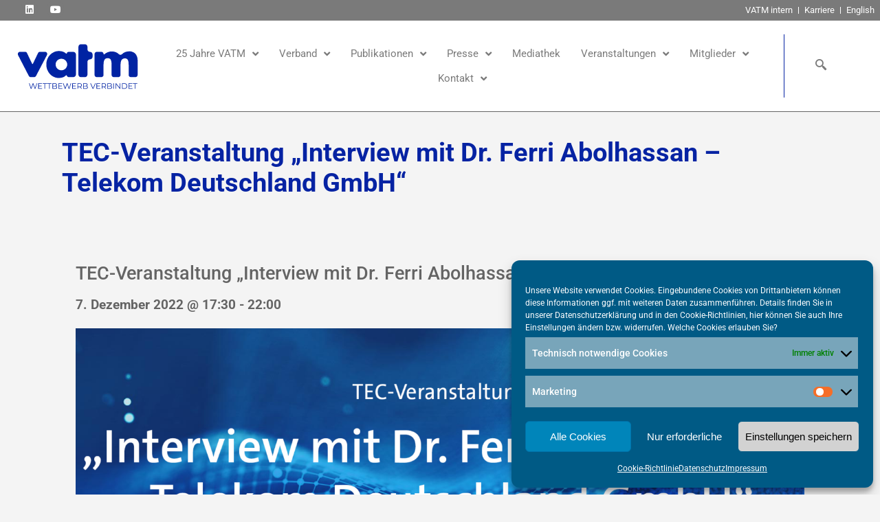

--- FILE ---
content_type: text/html; charset=UTF-8
request_url: https://www.vatm.de/event/tec-veranstaltung-interview-dr-ferri-abolhassan-telekom-deutschlnad/
body_size: 28917
content:
	<!DOCTYPE html>
<html lang="de">
<head>
	<meta charset="UTF-8">
	<meta name="viewport" content="width=device-width, initial-scale=1.0, viewport-fit=cover" />			<title>
			TEC-Veranstaltung &#8222;Interview mit Dr. Ferri Abolhassan &#8211; Telekom Deutschland GmbH&#8220; &#8211; VATM &#8211; Verband der Anbieter im Digital- und Telekommunikationsmarkt e. V.		</title>
		<script>var disableStr = 'ga-disable-UA-131049133-1'; if (document.cookie.indexOf(disableStr + '=true') > -1) { window[disableStr] = true; }</script><script type="application/javascript">var QodeListingAjaxUrl = "https://www.vatm.de/wp-admin/admin-ajax.php"</script><link href='//www.vatm.de/wp-content/uploads/sgf-css/font-6b6f2d228f74233254edd4e6e0e0e0d4.css' rel='stylesheet' type='text/css'>
<script type="application/javascript">var QodeAjaxUrl = "https://www.vatm.de/wp-admin/admin-ajax.php"</script><meta name='robots' content='max-image-preview:large' />
	<style>img:is([sizes="auto" i], [sizes^="auto," i]) { contain-intrinsic-size: 3000px 1500px }</style>
	<link rel='dns-prefetch' href='//maps.googleapis.com' />
<link rel="alternate" type="application/rss+xml" title="VATM - Verband der Anbieter im Digital- und Telekommunikationsmarkt e. V. &raquo; Feed" href="https://www.vatm.de/feed/" />
<link rel="alternate" type="application/rss+xml" title="VATM - Verband der Anbieter im Digital- und Telekommunikationsmarkt e. V. &raquo; Kommentar-Feed" href="https://www.vatm.de/comments/feed/" />
<link rel="alternate" type="text/calendar" title="VATM - Verband der Anbieter im Digital- und Telekommunikationsmarkt e. V. &raquo; iCal Feed" href="https://www.vatm.de/events/?ical=1" />
<script type="text/javascript">
/* <![CDATA[ */
window._wpemojiSettings = {"baseUrl":"https:\/\/s.w.org\/images\/core\/emoji\/15.0.3\/72x72\/","ext":".png","svgUrl":"https:\/\/s.w.org\/images\/core\/emoji\/15.0.3\/svg\/","svgExt":".svg","source":{"concatemoji":"https:\/\/www.vatm.de\/wp-includes\/js\/wp-emoji-release.min.js?ver=6.7.4"}};
/*! This file is auto-generated */
!function(i,n){var o,s,e;function c(e){try{var t={supportTests:e,timestamp:(new Date).valueOf()};sessionStorage.setItem(o,JSON.stringify(t))}catch(e){}}function p(e,t,n){e.clearRect(0,0,e.canvas.width,e.canvas.height),e.fillText(t,0,0);var t=new Uint32Array(e.getImageData(0,0,e.canvas.width,e.canvas.height).data),r=(e.clearRect(0,0,e.canvas.width,e.canvas.height),e.fillText(n,0,0),new Uint32Array(e.getImageData(0,0,e.canvas.width,e.canvas.height).data));return t.every(function(e,t){return e===r[t]})}function u(e,t,n){switch(t){case"flag":return n(e,"\ud83c\udff3\ufe0f\u200d\u26a7\ufe0f","\ud83c\udff3\ufe0f\u200b\u26a7\ufe0f")?!1:!n(e,"\ud83c\uddfa\ud83c\uddf3","\ud83c\uddfa\u200b\ud83c\uddf3")&&!n(e,"\ud83c\udff4\udb40\udc67\udb40\udc62\udb40\udc65\udb40\udc6e\udb40\udc67\udb40\udc7f","\ud83c\udff4\u200b\udb40\udc67\u200b\udb40\udc62\u200b\udb40\udc65\u200b\udb40\udc6e\u200b\udb40\udc67\u200b\udb40\udc7f");case"emoji":return!n(e,"\ud83d\udc26\u200d\u2b1b","\ud83d\udc26\u200b\u2b1b")}return!1}function f(e,t,n){var r="undefined"!=typeof WorkerGlobalScope&&self instanceof WorkerGlobalScope?new OffscreenCanvas(300,150):i.createElement("canvas"),a=r.getContext("2d",{willReadFrequently:!0}),o=(a.textBaseline="top",a.font="600 32px Arial",{});return e.forEach(function(e){o[e]=t(a,e,n)}),o}function t(e){var t=i.createElement("script");t.src=e,t.defer=!0,i.head.appendChild(t)}"undefined"!=typeof Promise&&(o="wpEmojiSettingsSupports",s=["flag","emoji"],n.supports={everything:!0,everythingExceptFlag:!0},e=new Promise(function(e){i.addEventListener("DOMContentLoaded",e,{once:!0})}),new Promise(function(t){var n=function(){try{var e=JSON.parse(sessionStorage.getItem(o));if("object"==typeof e&&"number"==typeof e.timestamp&&(new Date).valueOf()<e.timestamp+604800&&"object"==typeof e.supportTests)return e.supportTests}catch(e){}return null}();if(!n){if("undefined"!=typeof Worker&&"undefined"!=typeof OffscreenCanvas&&"undefined"!=typeof URL&&URL.createObjectURL&&"undefined"!=typeof Blob)try{var e="postMessage("+f.toString()+"("+[JSON.stringify(s),u.toString(),p.toString()].join(",")+"));",r=new Blob([e],{type:"text/javascript"}),a=new Worker(URL.createObjectURL(r),{name:"wpTestEmojiSupports"});return void(a.onmessage=function(e){c(n=e.data),a.terminate(),t(n)})}catch(e){}c(n=f(s,u,p))}t(n)}).then(function(e){for(var t in e)n.supports[t]=e[t],n.supports.everything=n.supports.everything&&n.supports[t],"flag"!==t&&(n.supports.everythingExceptFlag=n.supports.everythingExceptFlag&&n.supports[t]);n.supports.everythingExceptFlag=n.supports.everythingExceptFlag&&!n.supports.flag,n.DOMReady=!1,n.readyCallback=function(){n.DOMReady=!0}}).then(function(){return e}).then(function(){var e;n.supports.everything||(n.readyCallback(),(e=n.source||{}).concatemoji?t(e.concatemoji):e.wpemoji&&e.twemoji&&(t(e.twemoji),t(e.wpemoji)))}))}((window,document),window._wpemojiSettings);
/* ]]> */
</script>
<link rel='stylesheet' id='dce-animations-css' href='https://www.vatm.de/wp-content/plugins/dynamic-content-for-elementor/assets/css/animations.css?ver=3.3.10' type='text/css' media='all' />
<link rel='stylesheet' id='wp-event-manager-frontend-css' href='https://www.vatm.de/wp-content/plugins/wp-event-manager/assets/css/frontend.min.css?ver=6.7.4' type='text/css' media='all' />
<link rel='stylesheet' id='wp-event-manager-jquery-ui-daterangepicker-css' href='https://www.vatm.de/wp-content/plugins/wp-event-manager/assets/js/jquery-ui-daterangepicker/jquery.comiseo.daterangepicker.css?ver=6.7.4' type='text/css' media='all' />
<link rel='stylesheet' id='wp-event-manager-jquery-ui-daterangepicker-style-css' href='https://www.vatm.de/wp-content/plugins/wp-event-manager/assets/js/jquery-ui-daterangepicker/styles.css?ver=6.7.4' type='text/css' media='all' />
<link rel='stylesheet' id='wp-event-manager-jquery-ui-css-css' href='https://www.vatm.de/wp-content/plugins/wp-event-manager/assets/js/jquery-ui/jquery-ui.css?ver=6.7.4' type='text/css' media='all' />
<link rel='stylesheet' id='wp-event-manager-grid-style-css' href='https://www.vatm.de/wp-content/plugins/wp-event-manager/assets/css/wpem-grid.min.css?ver=6.7.4' type='text/css' media='all' />
<link rel='stylesheet' id='wp-event-manager-font-style-css' href='https://www.vatm.de/wp-content/plugins/wp-event-manager/assets/fonts/style.css?ver=6.7.4' type='text/css' media='all' />
<link rel='stylesheet' id='premium-addons-css' href='https://www.vatm.de/wp-content/plugins/premium-addons-for-elementor/assets/frontend/min-css/premium-addons.min.css?ver=4.11.46' type='text/css' media='all' />
<link rel='stylesheet' id='tribe-accessibility-css-css' href='https://www.vatm.de/wp-content/plugins/the-events-calendar/common/src/resources/css/accessibility.min.css?ver=4.15.4.1' type='text/css' media='all' />
<link rel='stylesheet' id='tribe-events-full-calendar-style-css' href='https://www.vatm.de/wp-content/plugins/the-events-calendar/src/resources/css/tribe-events-full.min.css?ver=5.16.3.1' type='text/css' media='all' />
<link rel='stylesheet' id='tribe-events-custom-jquery-styles-css' href='https://www.vatm.de/wp-content/plugins/the-events-calendar/vendor/jquery/smoothness/jquery-ui-1.8.23.custom.css?ver=5.16.3.1' type='text/css' media='all' />
<link rel='stylesheet' id='tribe-events-bootstrap-datepicker-css-css' href='https://www.vatm.de/wp-content/plugins/the-events-calendar/vendor/bootstrap-datepicker/css/bootstrap-datepicker.standalone.min.css?ver=5.16.3.1' type='text/css' media='all' />
<link rel='stylesheet' id='tribe-events-calendar-style-css' href='https://www.vatm.de/wp-content/plugins/the-events-calendar/src/resources/css/tribe-events-full.min.css?ver=5.16.3.1' type='text/css' media='all' />
<link rel='stylesheet' id='tribe-events-calendar-full-mobile-style-css' href='https://www.vatm.de/wp-content/plugins/the-events-calendar/src/resources/css/tribe-events-full-mobile.min.css?ver=5.16.3.1' type='text/css' media='only screen and (max-width: 768px)' />
<link rel='stylesheet' id='tribe-events-pro-mini-calendar-block-styles-css' href='https://www.vatm.de/wp-content/plugins/events-calendar-pro/src/resources/css/tribe-events-pro-mini-calendar-block.min.css?ver=5.14.4' type='text/css' media='all' />
<link rel='stylesheet' id='tribe-events-calendar-pro-style-css' href='https://www.vatm.de/wp-content/plugins/events-calendar-pro/src/resources/css/tribe-events-pro-full.min.css?ver=5.14.4' type='text/css' media='all' />
<style id='tribe-events-calendar-pro-style-inline-css' type='text/css'>
.tribe-events-list-widget .tribe-event-featured .tribe-event-image,
				.tribe-events-venue-widget .tribe-event-featured .tribe-event-image,
				.tribe-events-adv-list-widget .tribe-event-featured .tribe-event-image,
				.tribe-mini-calendar-list-wrapper .tribe-event-featured .tribe-event-image {
					display: none;
				}
</style>
<link rel='stylesheet' id='tribe-events-calendar-full-pro-mobile-style-css' href='https://www.vatm.de/wp-content/plugins/events-calendar-pro/src/resources/css/tribe-events-pro-full-mobile.min.css?ver=5.14.4' type='text/css' media='only screen and (max-width: 768px)' />
<link rel='stylesheet' id='tribe-events-calendar-pro-mobile-style-css' href='https://www.vatm.de/wp-content/plugins/events-calendar-pro/src/resources/css/tribe-events-pro-theme-mobile.min.css?ver=5.14.4' type='text/css' media='only screen and (max-width: 768px)' />
<style id='wp-emoji-styles-inline-css' type='text/css'>

	img.wp-smiley, img.emoji {
		display: inline !important;
		border: none !important;
		box-shadow: none !important;
		height: 1em !important;
		width: 1em !important;
		margin: 0 0.07em !important;
		vertical-align: -0.1em !important;
		background: none !important;
		padding: 0 !important;
	}
</style>
<link rel='stylesheet' id='wp-block-library-css' href='https://www.vatm.de/wp-includes/css/dist/block-library/style.min.css?ver=6.7.4' type='text/css' media='all' />
<link rel='stylesheet' id='mailster-form-style-css' href='https://www.vatm.de/wp-content/plugins/mailster/build/form/style-index.css?ver=6.7.4' type='text/css' media='all' />
<link rel='stylesheet' id='mediaelement-css' href='https://www.vatm.de/wp-includes/js/mediaelement/mediaelementplayer-legacy.min.css?ver=4.2.17' type='text/css' media='all' />
<link rel='stylesheet' id='wp-mediaelement-css' href='https://www.vatm.de/wp-includes/js/mediaelement/wp-mediaelement.min.css?ver=6.7.4' type='text/css' media='all' />
<link rel='stylesheet' id='view_editor_gutenberg_frontend_assets-css' href='https://www.vatm.de/wp-content/plugins/wp-views/public/css/views-frontend.css?ver=3.6.11' type='text/css' media='all' />
<style id='view_editor_gutenberg_frontend_assets-inline-css' type='text/css'>
.wpv-sort-list-dropdown.wpv-sort-list-dropdown-style-default > span.wpv-sort-list,.wpv-sort-list-dropdown.wpv-sort-list-dropdown-style-default .wpv-sort-list-item {border-color: #cdcdcd;}.wpv-sort-list-dropdown.wpv-sort-list-dropdown-style-default .wpv-sort-list-item a {color: #444;background-color: #fff;}.wpv-sort-list-dropdown.wpv-sort-list-dropdown-style-default a:hover,.wpv-sort-list-dropdown.wpv-sort-list-dropdown-style-default a:focus {color: #000;background-color: #eee;}.wpv-sort-list-dropdown.wpv-sort-list-dropdown-style-default .wpv-sort-list-item.wpv-sort-list-current a {color: #000;background-color: #eee;}
.wpv-sort-list-dropdown.wpv-sort-list-dropdown-style-default > span.wpv-sort-list,.wpv-sort-list-dropdown.wpv-sort-list-dropdown-style-default .wpv-sort-list-item {border-color: #cdcdcd;}.wpv-sort-list-dropdown.wpv-sort-list-dropdown-style-default .wpv-sort-list-item a {color: #444;background-color: #fff;}.wpv-sort-list-dropdown.wpv-sort-list-dropdown-style-default a:hover,.wpv-sort-list-dropdown.wpv-sort-list-dropdown-style-default a:focus {color: #000;background-color: #eee;}.wpv-sort-list-dropdown.wpv-sort-list-dropdown-style-default .wpv-sort-list-item.wpv-sort-list-current a {color: #000;background-color: #eee;}.wpv-sort-list-dropdown.wpv-sort-list-dropdown-style-grey > span.wpv-sort-list,.wpv-sort-list-dropdown.wpv-sort-list-dropdown-style-grey .wpv-sort-list-item {border-color: #cdcdcd;}.wpv-sort-list-dropdown.wpv-sort-list-dropdown-style-grey .wpv-sort-list-item a {color: #444;background-color: #eeeeee;}.wpv-sort-list-dropdown.wpv-sort-list-dropdown-style-grey a:hover,.wpv-sort-list-dropdown.wpv-sort-list-dropdown-style-grey a:focus {color: #000;background-color: #e5e5e5;}.wpv-sort-list-dropdown.wpv-sort-list-dropdown-style-grey .wpv-sort-list-item.wpv-sort-list-current a {color: #000;background-color: #e5e5e5;}
.wpv-sort-list-dropdown.wpv-sort-list-dropdown-style-default > span.wpv-sort-list,.wpv-sort-list-dropdown.wpv-sort-list-dropdown-style-default .wpv-sort-list-item {border-color: #cdcdcd;}.wpv-sort-list-dropdown.wpv-sort-list-dropdown-style-default .wpv-sort-list-item a {color: #444;background-color: #fff;}.wpv-sort-list-dropdown.wpv-sort-list-dropdown-style-default a:hover,.wpv-sort-list-dropdown.wpv-sort-list-dropdown-style-default a:focus {color: #000;background-color: #eee;}.wpv-sort-list-dropdown.wpv-sort-list-dropdown-style-default .wpv-sort-list-item.wpv-sort-list-current a {color: #000;background-color: #eee;}.wpv-sort-list-dropdown.wpv-sort-list-dropdown-style-grey > span.wpv-sort-list,.wpv-sort-list-dropdown.wpv-sort-list-dropdown-style-grey .wpv-sort-list-item {border-color: #cdcdcd;}.wpv-sort-list-dropdown.wpv-sort-list-dropdown-style-grey .wpv-sort-list-item a {color: #444;background-color: #eeeeee;}.wpv-sort-list-dropdown.wpv-sort-list-dropdown-style-grey a:hover,.wpv-sort-list-dropdown.wpv-sort-list-dropdown-style-grey a:focus {color: #000;background-color: #e5e5e5;}.wpv-sort-list-dropdown.wpv-sort-list-dropdown-style-grey .wpv-sort-list-item.wpv-sort-list-current a {color: #000;background-color: #e5e5e5;}.wpv-sort-list-dropdown.wpv-sort-list-dropdown-style-blue > span.wpv-sort-list,.wpv-sort-list-dropdown.wpv-sort-list-dropdown-style-blue .wpv-sort-list-item {border-color: #0099cc;}.wpv-sort-list-dropdown.wpv-sort-list-dropdown-style-blue .wpv-sort-list-item a {color: #444;background-color: #cbddeb;}.wpv-sort-list-dropdown.wpv-sort-list-dropdown-style-blue a:hover,.wpv-sort-list-dropdown.wpv-sort-list-dropdown-style-blue a:focus {color: #000;background-color: #95bedd;}.wpv-sort-list-dropdown.wpv-sort-list-dropdown-style-blue .wpv-sort-list-item.wpv-sort-list-current a {color: #000;background-color: #95bedd;}
</style>
<style id='classic-theme-styles-inline-css' type='text/css'>
/*! This file is auto-generated */
.wp-block-button__link{color:#fff;background-color:#32373c;border-radius:9999px;box-shadow:none;text-decoration:none;padding:calc(.667em + 2px) calc(1.333em + 2px);font-size:1.125em}.wp-block-file__button{background:#32373c;color:#fff;text-decoration:none}
</style>
<style id='global-styles-inline-css' type='text/css'>
:root{--wp--preset--aspect-ratio--square: 1;--wp--preset--aspect-ratio--4-3: 4/3;--wp--preset--aspect-ratio--3-4: 3/4;--wp--preset--aspect-ratio--3-2: 3/2;--wp--preset--aspect-ratio--2-3: 2/3;--wp--preset--aspect-ratio--16-9: 16/9;--wp--preset--aspect-ratio--9-16: 9/16;--wp--preset--color--black: #000000;--wp--preset--color--cyan-bluish-gray: #abb8c3;--wp--preset--color--white: #ffffff;--wp--preset--color--pale-pink: #f78da7;--wp--preset--color--vivid-red: #cf2e2e;--wp--preset--color--luminous-vivid-orange: #ff6900;--wp--preset--color--luminous-vivid-amber: #fcb900;--wp--preset--color--light-green-cyan: #7bdcb5;--wp--preset--color--vivid-green-cyan: #00d084;--wp--preset--color--pale-cyan-blue: #8ed1fc;--wp--preset--color--vivid-cyan-blue: #0693e3;--wp--preset--color--vivid-purple: #9b51e0;--wp--preset--gradient--vivid-cyan-blue-to-vivid-purple: linear-gradient(135deg,rgba(6,147,227,1) 0%,rgb(155,81,224) 100%);--wp--preset--gradient--light-green-cyan-to-vivid-green-cyan: linear-gradient(135deg,rgb(122,220,180) 0%,rgb(0,208,130) 100%);--wp--preset--gradient--luminous-vivid-amber-to-luminous-vivid-orange: linear-gradient(135deg,rgba(252,185,0,1) 0%,rgba(255,105,0,1) 100%);--wp--preset--gradient--luminous-vivid-orange-to-vivid-red: linear-gradient(135deg,rgba(255,105,0,1) 0%,rgb(207,46,46) 100%);--wp--preset--gradient--very-light-gray-to-cyan-bluish-gray: linear-gradient(135deg,rgb(238,238,238) 0%,rgb(169,184,195) 100%);--wp--preset--gradient--cool-to-warm-spectrum: linear-gradient(135deg,rgb(74,234,220) 0%,rgb(151,120,209) 20%,rgb(207,42,186) 40%,rgb(238,44,130) 60%,rgb(251,105,98) 80%,rgb(254,248,76) 100%);--wp--preset--gradient--blush-light-purple: linear-gradient(135deg,rgb(255,206,236) 0%,rgb(152,150,240) 100%);--wp--preset--gradient--blush-bordeaux: linear-gradient(135deg,rgb(254,205,165) 0%,rgb(254,45,45) 50%,rgb(107,0,62) 100%);--wp--preset--gradient--luminous-dusk: linear-gradient(135deg,rgb(255,203,112) 0%,rgb(199,81,192) 50%,rgb(65,88,208) 100%);--wp--preset--gradient--pale-ocean: linear-gradient(135deg,rgb(255,245,203) 0%,rgb(182,227,212) 50%,rgb(51,167,181) 100%);--wp--preset--gradient--electric-grass: linear-gradient(135deg,rgb(202,248,128) 0%,rgb(113,206,126) 100%);--wp--preset--gradient--midnight: linear-gradient(135deg,rgb(2,3,129) 0%,rgb(40,116,252) 100%);--wp--preset--font-size--small: 13px;--wp--preset--font-size--medium: 20px;--wp--preset--font-size--large: 36px;--wp--preset--font-size--x-large: 42px;--wp--preset--spacing--20: 0.44rem;--wp--preset--spacing--30: 0.67rem;--wp--preset--spacing--40: 1rem;--wp--preset--spacing--50: 1.5rem;--wp--preset--spacing--60: 2.25rem;--wp--preset--spacing--70: 3.38rem;--wp--preset--spacing--80: 5.06rem;--wp--preset--shadow--natural: 6px 6px 9px rgba(0, 0, 0, 0.2);--wp--preset--shadow--deep: 12px 12px 50px rgba(0, 0, 0, 0.4);--wp--preset--shadow--sharp: 6px 6px 0px rgba(0, 0, 0, 0.2);--wp--preset--shadow--outlined: 6px 6px 0px -3px rgba(255, 255, 255, 1), 6px 6px rgba(0, 0, 0, 1);--wp--preset--shadow--crisp: 6px 6px 0px rgba(0, 0, 0, 1);}:where(.is-layout-flex){gap: 0.5em;}:where(.is-layout-grid){gap: 0.5em;}body .is-layout-flex{display: flex;}.is-layout-flex{flex-wrap: wrap;align-items: center;}.is-layout-flex > :is(*, div){margin: 0;}body .is-layout-grid{display: grid;}.is-layout-grid > :is(*, div){margin: 0;}:where(.wp-block-columns.is-layout-flex){gap: 2em;}:where(.wp-block-columns.is-layout-grid){gap: 2em;}:where(.wp-block-post-template.is-layout-flex){gap: 1.25em;}:where(.wp-block-post-template.is-layout-grid){gap: 1.25em;}.has-black-color{color: var(--wp--preset--color--black) !important;}.has-cyan-bluish-gray-color{color: var(--wp--preset--color--cyan-bluish-gray) !important;}.has-white-color{color: var(--wp--preset--color--white) !important;}.has-pale-pink-color{color: var(--wp--preset--color--pale-pink) !important;}.has-vivid-red-color{color: var(--wp--preset--color--vivid-red) !important;}.has-luminous-vivid-orange-color{color: var(--wp--preset--color--luminous-vivid-orange) !important;}.has-luminous-vivid-amber-color{color: var(--wp--preset--color--luminous-vivid-amber) !important;}.has-light-green-cyan-color{color: var(--wp--preset--color--light-green-cyan) !important;}.has-vivid-green-cyan-color{color: var(--wp--preset--color--vivid-green-cyan) !important;}.has-pale-cyan-blue-color{color: var(--wp--preset--color--pale-cyan-blue) !important;}.has-vivid-cyan-blue-color{color: var(--wp--preset--color--vivid-cyan-blue) !important;}.has-vivid-purple-color{color: var(--wp--preset--color--vivid-purple) !important;}.has-black-background-color{background-color: var(--wp--preset--color--black) !important;}.has-cyan-bluish-gray-background-color{background-color: var(--wp--preset--color--cyan-bluish-gray) !important;}.has-white-background-color{background-color: var(--wp--preset--color--white) !important;}.has-pale-pink-background-color{background-color: var(--wp--preset--color--pale-pink) !important;}.has-vivid-red-background-color{background-color: var(--wp--preset--color--vivid-red) !important;}.has-luminous-vivid-orange-background-color{background-color: var(--wp--preset--color--luminous-vivid-orange) !important;}.has-luminous-vivid-amber-background-color{background-color: var(--wp--preset--color--luminous-vivid-amber) !important;}.has-light-green-cyan-background-color{background-color: var(--wp--preset--color--light-green-cyan) !important;}.has-vivid-green-cyan-background-color{background-color: var(--wp--preset--color--vivid-green-cyan) !important;}.has-pale-cyan-blue-background-color{background-color: var(--wp--preset--color--pale-cyan-blue) !important;}.has-vivid-cyan-blue-background-color{background-color: var(--wp--preset--color--vivid-cyan-blue) !important;}.has-vivid-purple-background-color{background-color: var(--wp--preset--color--vivid-purple) !important;}.has-black-border-color{border-color: var(--wp--preset--color--black) !important;}.has-cyan-bluish-gray-border-color{border-color: var(--wp--preset--color--cyan-bluish-gray) !important;}.has-white-border-color{border-color: var(--wp--preset--color--white) !important;}.has-pale-pink-border-color{border-color: var(--wp--preset--color--pale-pink) !important;}.has-vivid-red-border-color{border-color: var(--wp--preset--color--vivid-red) !important;}.has-luminous-vivid-orange-border-color{border-color: var(--wp--preset--color--luminous-vivid-orange) !important;}.has-luminous-vivid-amber-border-color{border-color: var(--wp--preset--color--luminous-vivid-amber) !important;}.has-light-green-cyan-border-color{border-color: var(--wp--preset--color--light-green-cyan) !important;}.has-vivid-green-cyan-border-color{border-color: var(--wp--preset--color--vivid-green-cyan) !important;}.has-pale-cyan-blue-border-color{border-color: var(--wp--preset--color--pale-cyan-blue) !important;}.has-vivid-cyan-blue-border-color{border-color: var(--wp--preset--color--vivid-cyan-blue) !important;}.has-vivid-purple-border-color{border-color: var(--wp--preset--color--vivid-purple) !important;}.has-vivid-cyan-blue-to-vivid-purple-gradient-background{background: var(--wp--preset--gradient--vivid-cyan-blue-to-vivid-purple) !important;}.has-light-green-cyan-to-vivid-green-cyan-gradient-background{background: var(--wp--preset--gradient--light-green-cyan-to-vivid-green-cyan) !important;}.has-luminous-vivid-amber-to-luminous-vivid-orange-gradient-background{background: var(--wp--preset--gradient--luminous-vivid-amber-to-luminous-vivid-orange) !important;}.has-luminous-vivid-orange-to-vivid-red-gradient-background{background: var(--wp--preset--gradient--luminous-vivid-orange-to-vivid-red) !important;}.has-very-light-gray-to-cyan-bluish-gray-gradient-background{background: var(--wp--preset--gradient--very-light-gray-to-cyan-bluish-gray) !important;}.has-cool-to-warm-spectrum-gradient-background{background: var(--wp--preset--gradient--cool-to-warm-spectrum) !important;}.has-blush-light-purple-gradient-background{background: var(--wp--preset--gradient--blush-light-purple) !important;}.has-blush-bordeaux-gradient-background{background: var(--wp--preset--gradient--blush-bordeaux) !important;}.has-luminous-dusk-gradient-background{background: var(--wp--preset--gradient--luminous-dusk) !important;}.has-pale-ocean-gradient-background{background: var(--wp--preset--gradient--pale-ocean) !important;}.has-electric-grass-gradient-background{background: var(--wp--preset--gradient--electric-grass) !important;}.has-midnight-gradient-background{background: var(--wp--preset--gradient--midnight) !important;}.has-small-font-size{font-size: var(--wp--preset--font-size--small) !important;}.has-medium-font-size{font-size: var(--wp--preset--font-size--medium) !important;}.has-large-font-size{font-size: var(--wp--preset--font-size--large) !important;}.has-x-large-font-size{font-size: var(--wp--preset--font-size--x-large) !important;}
:where(.wp-block-post-template.is-layout-flex){gap: 1.25em;}:where(.wp-block-post-template.is-layout-grid){gap: 1.25em;}
:where(.wp-block-columns.is-layout-flex){gap: 2em;}:where(.wp-block-columns.is-layout-grid){gap: 2em;}
:root :where(.wp-block-pullquote){font-size: 1.5em;line-height: 1.6;}
</style>
<link rel='stylesheet' id='contact-form-7-css' href='https://www.vatm.de/wp-content/plugins/contact-form-7/includes/css/styles.css?ver=6.1.4' type='text/css' media='all' />
<link rel='stylesheet' id='ihc_font_style-css' href='https://www.vatm.de/wp-content/plugins/indeed-membership-pro/assets/css/font-awesome.css?ver=6.7.4' type='text/css' media='all' />
<link rel='stylesheet' id='ihc_front_end_style-css' href='https://www.vatm.de/wp-content/plugins/indeed-membership-pro/assets/css/style.css?ver=6.7.4' type='text/css' media='all' />
<link rel='stylesheet' id='ihc_templates_style-css' href='//www.vatm.de/wp-content/uploads/sgf-css/style-1e5b948500de556f2b46d4749ac741b8.css' type='text/css' media='all' />
<link rel='stylesheet' id='ihc_select2_style-css' href='https://www.vatm.de/wp-content/plugins/indeed-membership-pro/assets/css/select2.min.css?ver=6.7.4' type='text/css' media='all' />
<link rel='stylesheet' id='qode_listing_style-css' href='https://www.vatm.de/wp-content/plugins/qode-listing/assets/css/listing.css?ver=6.7.4' type='text/css' media='all' />
<link rel='stylesheet' id='qode_listing_style_responsive-css' href='https://www.vatm.de/wp-content/plugins/qode-listing/assets/css/listing-responsive.min.css?ver=6.7.4' type='text/css' media='all' />
<link rel='stylesheet' id='totalteam-fontawesome-css-css' href='https://www.vatm.de/wp-content/plugins/total-team/assets/css/fontawesome.css?ver=6.7.4' type='text/css' media='all' />
<link rel='stylesheet' id='totalteam-fa-brands-css-css' href='https://www.vatm.de/wp-content/plugins/total-team/assets/css/fa-brands.css?ver=6.7.4' type='text/css' media='all' />
<link rel='stylesheet' id='totalteam-fa-solid-css-css' href='https://www.vatm.de/wp-content/plugins/total-team/assets/css/fa-solid.css?ver=6.7.4' type='text/css' media='all' />
<link rel='stylesheet' id='totalteam-fa-regular-css-css' href='https://www.vatm.de/wp-content/plugins/total-team/assets/css/fa-regular.css?ver=6.7.4' type='text/css' media='all' />
<link rel='stylesheet' id='totalteam-fontawesome-min-css-css' href='https://www.vatm.de/wp-content/plugins/total-team/assets/css/font-awesome.min.css?ver=6.7.4' type='text/css' media='all' />
<link rel='stylesheet' id='totalteam-icon-picker-elegant-icons-css' href='https://www.vatm.de/wp-content/plugins/total-team/assets/css/elegant-icons.css?ver=6.7.4' type='text/css' media='all' />
<link rel='stylesheet' id='totalteam-icon-picker-genericons-css-css' href='https://www.vatm.de/wp-content/plugins/total-team/assets/css/genericons.css?ver=6.7.4' type='text/css' media='all' />
<link rel='stylesheet' id='totalteam-frontend-style-css' href='//www.vatm.de/wp-content/uploads/sgf-css/style-35769265581f74eb8e9ff52e806b4e6b.css' type='text/css' media='all' />
<link rel='stylesheet' id='totalteam-slider-frontend-style-css' href='https://www.vatm.de/wp-content/plugins/total-team/assets/css/jquery-ui.css?ver=1.1.5' type='text/css' media='all' />
<link rel='stylesheet' id='totalteam-animation-style-css' href='https://www.vatm.de/wp-content/plugins/total-team/assets/css/animate.css?ver=1.1.5' type='text/css' media='all' />
<link rel='stylesheet' id='totalteam-slider-frontend-carousal-style-css' href='https://www.vatm.de/wp-content/plugins/total-team/assets/css/owl.carousel.css?ver=1.1.5' type='text/css' media='all' />
<link rel='stylesheet' id='totalteam-slider-frontend-carousal-default-style-css' href='https://www.vatm.de/wp-content/plugins/total-team/assets/css/owl.theme.default.min.css?ver=1.1.5' type='text/css' media='all' />
<link rel='stylesheet' id='totalteam-slider-frontend-flipster-style-css' href='https://www.vatm.de/wp-content/plugins/total-team/assets/css/jquery.flipster.min.css?ver=1.1.5' type='text/css' media='all' />
<link rel='stylesheet' id='totalteam-frontend-scrollbar-style-css' href='https://www.vatm.de/wp-content/plugins/total-team/assets/css/jquery.mCustomScrollbar.css?ver=1.1.5' type='text/css' media='all' />
<link rel='stylesheet' id='totalteam-frontend-gallery-style-css' href='https://www.vatm.de/wp-content/plugins/total-team/assets/css/colorbox.css?ver=1.1.5' type='text/css' media='all' />
<link rel='stylesheet' id='dashicons-css' href='https://www.vatm.de/wp-includes/css/dashicons.min.css?ver=6.7.4' type='text/css' media='all' />
<link rel='stylesheet' id='vatm-pagination-css' href='https://www.vatm.de/wp-content/plugins/vatm-pagination%201.0.1/assets/css/vatm-pagination.css?ver=6.7.4' type='text/css' media='all' />
<link rel='stylesheet' id='wp-event-manager-jquery-timepicker-css-css' href='https://www.vatm.de/wp-content/plugins/wp-event-manager/assets/js/jquery-timepicker/jquery.timepicker.min.css?ver=6.7.4' type='text/css' media='all' />
<link rel='stylesheet' id='cmplz-general-css' href='https://www.vatm.de/wp-content/plugins/complianz-gdpr/assets/css/cookieblocker.min.css?ver=1766008795' type='text/css' media='all' />
<link rel='stylesheet' id='default_style-css' href='https://www.vatm.de/wp-content/themes/bridge16/style.css?ver=6.7.4' type='text/css' media='all' />
<link rel='stylesheet' id='qode_font_awesome-css' href='https://www.vatm.de/wp-content/themes/bridge16/css/font-awesome/css/font-awesome.min.css?ver=6.7.4' type='text/css' media='all' />
<link rel='stylesheet' id='qode_font_elegant-css' href='https://www.vatm.de/wp-content/themes/bridge16/css/elegant-icons/style.min.css?ver=6.7.4' type='text/css' media='all' />
<link rel='stylesheet' id='qode_linea_icons-css' href='https://www.vatm.de/wp-content/themes/bridge16/css/linea-icons/style.css?ver=6.7.4' type='text/css' media='all' />
<link rel='stylesheet' id='qode_dripicons-css' href='https://www.vatm.de/wp-content/themes/bridge16/css/dripicons/dripicons.css?ver=6.7.4' type='text/css' media='all' />
<link rel='stylesheet' id='stylesheet-css' href='https://www.vatm.de/wp-content/themes/bridge16/css/stylesheet.min.css?ver=6.7.4' type='text/css' media='all' />
<style id='stylesheet-inline-css' type='text/css'>
   .postid-34910.disabled_footer_top .footer_top_holder, .postid-34910.disabled_footer_bottom .footer_bottom_holder { display: none;}


</style>
<link rel='stylesheet' id='qode_print-css' href='https://www.vatm.de/wp-content/themes/bridge16/css/print.css?ver=6.7.4' type='text/css' media='all' />
<link rel='stylesheet' id='mac_stylesheet-css' href='https://www.vatm.de/wp-content/themes/bridge16/css/mac_stylesheet.css?ver=6.7.4' type='text/css' media='all' />
<link rel='stylesheet' id='webkit-css' href='https://www.vatm.de/wp-content/themes/bridge16/css/webkit_stylesheet.css?ver=6.7.4' type='text/css' media='all' />
<link rel='stylesheet' id='style_dynamic-css' href='https://www.vatm.de/wp-content/themes/bridge16/css/style_dynamic.css?ver=1750372845' type='text/css' media='all' />
<link rel='stylesheet' id='responsive-css' href='https://www.vatm.de/wp-content/themes/bridge16/css/responsive.min.css?ver=6.7.4' type='text/css' media='all' />
<link rel='stylesheet' id='style_dynamic_responsive-css' href='https://www.vatm.de/wp-content/themes/bridge16/css/style_dynamic_responsive.css?ver=1750372845' type='text/css' media='all' />
<link rel='stylesheet' id='js_composer_front-css' href='https://www.vatm.de/wp-content/plugins/js_composer/assets/css/js_composer.min.css?ver=8.0' type='text/css' media='all' />
<link rel='stylesheet' id='custom_css-css' href='https://www.vatm.de/wp-content/themes/bridge16/css/custom_css.css?ver=1750372845' type='text/css' media='all' />
<link rel='stylesheet' id='themedefault-css' href='https://www.vatm.de/wp-content/themes/bridge16/css/punktkom.css?ver=1.0' type='text/css' media='all' />
<link rel='stylesheet' id='e-animation-float-css' href='https://www.vatm.de/wp-content/plugins/elementor/assets/lib/animations/styles/e-animation-float.min.css?ver=3.30.0-latest-1747311623' type='text/css' media='all' />
<link rel='stylesheet' id='elementor-frontend-css' href='https://www.vatm.de/wp-content/plugins/elementor/assets/css/frontend.min.css?ver=3.30.0-latest-1747311623' type='text/css' media='all' />
<link rel='stylesheet' id='widget-social-icons-css' href='https://www.vatm.de/wp-content/plugins/elementor/assets/css/widget-social-icons.min.css?ver=3.30.0-latest-1747311623' type='text/css' media='all' />
<link rel='stylesheet' id='e-apple-webkit-css' href='https://www.vatm.de/wp-content/plugins/elementor/assets/css/conditionals/apple-webkit.min.css?ver=3.30.0-latest-1747311623' type='text/css' media='all' />
<link rel='stylesheet' id='widget-nav-menu-css' href='https://www.vatm.de/wp-content/plugins/elementor-pro/assets/css/widget-nav-menu.min.css?ver=3.28.0' type='text/css' media='all' />
<link rel='stylesheet' id='widget-image-css' href='https://www.vatm.de/wp-content/plugins/elementor/assets/css/widget-image.min.css?ver=3.30.0-latest-1747311623' type='text/css' media='all' />
<link rel='stylesheet' id='widget-heading-css' href='https://www.vatm.de/wp-content/plugins/elementor/assets/css/widget-heading.min.css?ver=3.30.0-latest-1747311623' type='text/css' media='all' />
<link rel='stylesheet' id='widget-icon-list-css' href='https://www.vatm.de/wp-content/plugins/elementor/assets/css/widget-icon-list.min.css?ver=3.30.0-latest-1747311623' type='text/css' media='all' />
<link rel='stylesheet' id='elementor-icons-css' href='https://www.vatm.de/wp-content/plugins/elementor/assets/lib/eicons/css/elementor-icons.min.css?ver=5.40.0' type='text/css' media='all' />
<link rel='stylesheet' id='elementor-post-27187-css' href='https://www.vatm.de/wp-content/uploads/elementor/css/post-27187.css?ver=1763373691' type='text/css' media='all' />
<link rel='stylesheet' id='font-awesome-5-all-css' href='https://www.vatm.de/wp-content/plugins/elementor/assets/lib/font-awesome/css/all.min.css?ver=4.11.46' type='text/css' media='all' />
<link rel='stylesheet' id='font-awesome-4-shim-css' href='https://www.vatm.de/wp-content/plugins/elementor/assets/lib/font-awesome/css/v4-shims.min.css?ver=3.30.0-latest-1747311623' type='text/css' media='all' />
<link rel='stylesheet' id='elementor-post-41542-css' href='https://www.vatm.de/wp-content/uploads/elementor/css/post-41542.css?ver=1763373691' type='text/css' media='all' />
<link rel='stylesheet' id='elementor-post-42961-css' href='https://www.vatm.de/wp-content/uploads/elementor/css/post-42961.css?ver=1764067752' type='text/css' media='all' />
<link rel='stylesheet' id='tablepress-default-css' href='https://www.vatm.de/wp-content/plugins/tablepress/css/build/default.css?ver=3.2.5' type='text/css' media='all' />
<link rel='stylesheet' id='ekit-widget-styles-css' href='https://www.vatm.de/wp-content/plugins/elementskit-lite/widgets/init/assets/css/widget-styles.css?ver=3.7.5' type='text/css' media='all' />
<link rel='stylesheet' id='ekit-responsive-css' href='https://www.vatm.de/wp-content/plugins/elementskit-lite/widgets/init/assets/css/responsive.css?ver=3.7.5' type='text/css' media='all' />
<link rel='stylesheet' id='ecs-styles-css' href='https://www.vatm.de/wp-content/plugins/ele-custom-skin/assets/css/ecs-style.css?ver=3.1.9' type='text/css' media='all' />
<link rel='stylesheet' id='elementor-gf-local-roboto-css' href='https://www.vatm.de/wp-content/uploads/elementor/google-fonts/css/roboto.css?ver=1763373700' type='text/css' media='all' />
<link rel='stylesheet' id='elementor-gf-local-robotoslab-css' href='https://www.vatm.de/wp-content/uploads/elementor/google-fonts/css/robotoslab.css?ver=1763373703' type='text/css' media='all' />
<link rel='stylesheet' id='elementor-icons-shared-0-css' href='https://www.vatm.de/wp-content/plugins/elementor/assets/lib/font-awesome/css/fontawesome.min.css?ver=5.15.3' type='text/css' media='all' />
<link rel='stylesheet' id='elementor-icons-fa-brands-css' href='https://www.vatm.de/wp-content/plugins/elementor/assets/lib/font-awesome/css/brands.min.css?ver=5.15.3' type='text/css' media='all' />
<link rel='stylesheet' id='elementor-icons-fa-solid-css' href='https://www.vatm.de/wp-content/plugins/elementor/assets/lib/font-awesome/css/solid.min.css?ver=5.15.3' type='text/css' media='all' />
<link rel='stylesheet' id='elementor-icons-ekiticons-css' href='https://www.vatm.de/wp-content/plugins/elementskit-lite/modules/elementskit-icon-pack/assets/css/ekiticons.css?ver=3.7.5' type='text/css' media='all' />
<script type="text/javascript" src="https://www.vatm.de/wp-content/plugins/wp-views/vendor/toolset/common-es/public/toolset-common-es-frontend.js?ver=168000" id="toolset-common-es-frontend-js"></script>
<script type="text/javascript" src="https://www.vatm.de/wp-includes/js/jquery/jquery.min.js?ver=3.7.1" id="jquery-core-js"></script>
<script type="text/javascript" src="https://www.vatm.de/wp-includes/js/jquery/jquery-migrate.min.js?ver=3.4.1" id="jquery-migrate-js"></script>
<script type="text/javascript" src="https://www.vatm.de/wp-includes/js/jquery/ui/core.min.js?ver=1.13.3" id="jquery-ui-core-js"></script>
<script type="text/javascript" src="https://www.vatm.de/wp-content/plugins/the-events-calendar/vendor/php-date-formatter/js/php-date-formatter.min.js?ver=5.16.3.1" id="tribe-events-php-date-formatter-js"></script>
<script type="text/javascript" src="https://www.vatm.de/wp-content/plugins/the-events-calendar/common/vendor/momentjs/moment.min.js?ver=4.15.4.1" id="tribe-moment-js"></script>
<script type="text/javascript" src="https://www.vatm.de/wp-content/plugins/the-events-calendar/common/vendor/momentjs/locale.min.js?ver=4.15.4.1" id="tribe-moment-locales-js"></script>
<script type="text/javascript" id="tribe-events-dynamic-js-extra">
/* <![CDATA[ */
var tribe_dynamic_help_text = {"date_with_year":"j. F Y","date_no_year":"j. F","datepicker_format":"Y-m-d","datepicker_format_index":"0","days":["Sonntag","Montag","Dienstag","Mittwoch","Donnerstag","Freitag","Samstag"],"daysShort":["So.","Mo.","Di.","Mi.","Do.","Fr.","Sa."],"months":["Januar","Februar","M\u00e4rz","April","Mai","Juni","Juli","August","September","Oktober","November","Dezember"],"monthsShort":["Jan","Feb","Mar","Apr","Mai","Jun","Jul","Aug","Sep","Oct","Nov","Dec"],"msgs":"[\"This event is from %%starttime%% to %%endtime%% on %%startdatewithyear%%.\",\"This event is at %%starttime%% on %%startdatewithyear%%.\",\"This event is all day on %%startdatewithyear%%.\",\"This event starts at %%starttime%% on %%startdatenoyear%% and ends at %%endtime%% on %%enddatewithyear%%\",\"This event starts at %%starttime%% on %%startdatenoyear%% and ends on %%enddatewithyear%%\",\"This event is all day starting on %%startdatenoyear%% and ending on %%enddatewithyear%%.\"]"};
/* ]]> */
</script>
<script type="text/javascript" id="tribe-events-dynamic-js-extra">
/* <![CDATA[ */
var tribe_dynamic_help_text = {"date_with_year":"j. F Y","date_no_year":"j. F","datepicker_format":"Y-m-d","datepicker_format_index":"0","days":["Sonntag","Montag","Dienstag","Mittwoch","Donnerstag","Freitag","Samstag"],"daysShort":["So.","Mo.","Di.","Mi.","Do.","Fr.","Sa."],"months":["Januar","Februar","M\u00e4rz","April","Mai","Juni","Juli","August","September","Oktober","November","Dezember"],"monthsShort":["Jan","Feb","Mar","Apr","Mai","Jun","Jul","Aug","Sep","Oct","Nov","Dec"],"msgs":"[\"This event is from %%starttime%% to %%endtime%% on %%startdatewithyear%%.\",\"This event is at %%starttime%% on %%startdatewithyear%%.\",\"This event is all day on %%startdatewithyear%%.\",\"This event starts at %%starttime%% on %%startdatenoyear%% and ends at %%endtime%% on %%enddatewithyear%%\",\"This event starts at %%starttime%% on %%startdatenoyear%% and ends on %%enddatewithyear%%\",\"This event is all day starting on %%startdatenoyear%% and ending on %%enddatewithyear%%.\"]"};
var tribe_dynamic_help_text = {"date_with_year":"j. F Y","date_no_year":"j. F","datepicker_format":"Y-m-d","datepicker_format_index":"0","days":["Sonntag","Montag","Dienstag","Mittwoch","Donnerstag","Freitag","Samstag"],"daysShort":["So.","Mo.","Di.","Mi.","Do.","Fr.","Sa."],"months":["Januar","Februar","M\u00e4rz","April","Mai","Juni","Juli","August","September","Oktober","November","Dezember"],"monthsShort":["Jan","Feb","Mar","Apr","Mai","Jun","Jul","Aug","Sep","Oct","Nov","Dec"],"msgs":"[\"This event is from %%starttime%% to %%endtime%% on %%startdatewithyear%%.\",\"This event is at %%starttime%% on %%startdatewithyear%%.\",\"This event is all day on %%startdatewithyear%%.\",\"This event starts at %%starttime%% on %%startdatenoyear%% and ends at %%endtime%% on %%enddatewithyear%%\",\"This event starts at %%starttime%% on %%startdatenoyear%% and ends on %%enddatewithyear%%\",\"This event is all day starting on %%startdatenoyear%% and ending on %%enddatewithyear%%.\"]"};
/* ]]> */
</script>
<script type="text/javascript" src="https://www.vatm.de/wp-content/plugins/the-events-calendar/src/resources/js/events-dynamic.min.js?ver=5.16.3.1" id="tribe-events-dynamic-js"></script>
<script type="text/javascript" src="https://www.vatm.de/wp-content/plugins/the-events-calendar/vendor/bootstrap-datepicker/js/bootstrap-datepicker.min.js?ver=5.16.3.1" id="tribe-events-bootstrap-datepicker-js"></script>
<script type="text/javascript" src="https://www.vatm.de/wp-content/plugins/the-events-calendar/vendor/jquery-resize/jquery.ba-resize.min.js?ver=5.16.3.1" id="tribe-events-jquery-resize-js"></script>
<script type="text/javascript" src="https://www.vatm.de/wp-content/plugins/the-events-calendar/vendor/jquery-placeholder/jquery.placeholder.min.js?ver=5.16.3.1" id="jquery-placeholder-js"></script>
<script type="text/javascript" id="tribe-events-calendar-script-js-extra">
/* <![CDATA[ */
var tribe_js_config = {"permalink_settings":"\/%postname%\/","events_post_type":"tribe_events","events_base":"https:\/\/www.vatm.de\/events\/","update_urls":{"shortcode":{"list":true,"month":true,"day":true}},"debug":""};
/* ]]> */
</script>
<script type="text/javascript" src="https://www.vatm.de/wp-content/plugins/the-events-calendar/src/resources/js/tribe-events.min.js?ver=5.16.3.1" id="tribe-events-calendar-script-js"></script>
<script type="text/javascript" src="https://www.vatm.de/wp-content/plugins/the-events-calendar/src/resources/js/tribe-events-bar.min.js?ver=5.16.3.1" id="tribe-events-bar-js"></script>
<script type="text/javascript" id="tribe-events-pro-js-extra">
/* <![CDATA[ */
var TribeEventsPro = {"geocenter":{"max_lat":59.329324,"max_lng":18.068581,"min_lat":0,"min_lng":-3.613133},"map_tooltip_event":"Event: ","map_tooltip_address":"Address: "};
/* ]]> */
</script>
<script type="text/javascript" src="https://www.vatm.de/wp-content/plugins/events-calendar-pro/src/resources/js/tribe-events-pro.min.js?ver=5.14.4" id="tribe-events-pro-js"></script>
<script type="text/javascript" src="https://www.vatm.de/wp-content/plugins/indeed-membership-pro/assets/js/select2.min.js" id="ihc-select2-js"></script>
<script type="text/javascript" src="https://www.vatm.de/wp-content/plugins/indeed-membership-pro/assets/js/jquery-ui.min.js" id="ihc-jquery-ui-js"></script>
<script type="text/javascript" src="https://www.vatm.de/wp-content/plugins/indeed-membership-pro/assets/js/jquery.form.js" id="ihc-jquery_form_module-js"></script>
<script type="text/javascript" src="https://www.vatm.de/wp-content/plugins/indeed-membership-pro/assets/js/jquery.uploadfile.min.js" id="ihc-jquery_upload_file-js"></script>
<script type="text/javascript" id="ihc-front_end_js-js-extra">
/* <![CDATA[ */
var ihc_site_url = "https:\/\/www.vatm.de";
/* ]]> */
</script>
<script type="text/javascript" src="https://www.vatm.de/wp-content/plugins/indeed-membership-pro/assets/js/functions.js" id="ihc-front_end_js-js"></script>
<script type="text/javascript" src="https://www.vatm.de/wp-content/plugins/indeed-membership-pro/assets/js/printThis.js" id="ihc-print-this-js"></script>
<script type="text/javascript" src="https://www.vatm.de/wp-includes/js/jquery/ui/mouse.min.js?ver=1.13.3" id="jquery-ui-mouse-js"></script>
<script type="text/javascript" src="https://www.vatm.de/wp-includes/js/jquery/ui/slider.min.js?ver=1.13.3" id="jquery-ui-slider-js"></script>
<script type="text/javascript" id="totalteam-frontend-script-js-extra">
/* <![CDATA[ */
var totalteam_frontend_js_params = {"ajax_url":"https:\/\/www.vatm.de\/wp-admin\/admin-ajax.php","ajax_nonce":"709a2e3153"};
/* ]]> */
</script>
<script type="text/javascript" src="https://www.vatm.de/wp-content/plugins/total-team/assets/js/frontend.js?ver=1.1.5" id="totalteam-frontend-script-js"></script>
<script type="text/javascript" src="https://www.vatm.de/wp-content/plugins/total-team/assets/js/simple-skillbar.js?ver=1.1.5" id="totalteam-bar-style-frontend-jquery-js"></script>
<script type="text/javascript" src="https://www.vatm.de/wp-content/plugins/total-team/assets/js/owl.carousel.js?ver=1.1.5" id="totalteam-frontend-caraousal-js"></script>
<script type="text/javascript" src="https://www.vatm.de/wp-content/plugins/total-team/assets/js/owl.animate.js?ver=1.1.5" id="totalteam-bar-style-frontend-animate-caraousal-js"></script>
<script type="text/javascript" src="https://www.vatm.de/wp-content/plugins/total-team/assets/js/owl.autoplay.js?ver=1.1.5" id="totalteam-bar-style-frontend-autoplay-caraousal-js"></script>
<script type="text/javascript" src="https://www.vatm.de/wp-content/plugins/total-team/assets/js/owl.navigation.js?ver=1.1.5" id="totalteam-bar-style-frontend-navigation-caraousal-js"></script>
<script type="text/javascript" src="https://www.vatm.de/wp-content/plugins/total-team/assets/js/isotope.pkgd.js?ver=1.1.5" id="totalteam-frontend-filterizr-js"></script>
<script type="text/javascript" src="https://www.vatm.de/wp-content/plugins/total-team/assets/js/jquery.flipster.js?ver=1.1.5" id="totalteam-frontend-flipster-js"></script>
<script type="text/javascript" src="https://www.vatm.de/wp-content/plugins/total-team/assets/js/jquery.mCustomScrollbar.concat.min.js?ver=1.1.5" id="totalteam-frontend-custom-scrollbar-js"></script>
<script type="text/javascript" id="totalteam-frontend-custom-gallery-js-extra">
/* <![CDATA[ */
var totalteam_frontend_colorbox_params = {"current":"image {current} of {total}","previous":"previous","next":"next","close":"close","xhrError":"This content failed to load.","imgError":"This image failed to load."};
/* ]]> */
</script>
<script type="text/javascript" src="https://www.vatm.de/wp-content/plugins/total-team/assets/js/jquery.colorbox.js?ver=1.1.5" id="totalteam-frontend-custom-gallery-js"></script>
<script type="text/javascript" src="https://www.vatm.de/wp-content/themes/bridge16/js/custom.js?ver=1.1.0" id="themescript-js"></script>
<script type="text/javascript" src="https://www.vatm.de/wp-content/plugins/elementor/assets/lib/font-awesome/js/v4-shims.min.js?ver=3.30.0-latest-1747311623" id="font-awesome-4-shim-js"></script>
<script type="text/javascript" id="ecs_ajax_load-js-extra">
/* <![CDATA[ */
var ecs_ajax_params = {"ajaxurl":"https:\/\/www.vatm.de\/wp-admin\/admin-ajax.php","posts":"{\"page\":0,\"tribe_events\":\"tec-veranstaltung-interview-dr-ferri-abolhassan-telekom-deutschlnad\",\"post_type\":\"tribe_events\",\"name\":\"tec-veranstaltung-interview-dr-ferri-abolhassan-telekom-deutschlnad\",\"error\":\"\",\"m\":\"\",\"p\":0,\"post_parent\":\"\",\"subpost\":\"\",\"subpost_id\":\"\",\"attachment\":\"\",\"attachment_id\":0,\"pagename\":\"\",\"page_id\":0,\"second\":\"\",\"minute\":\"\",\"hour\":\"\",\"day\":0,\"monthnum\":0,\"year\":0,\"w\":0,\"category_name\":\"\",\"tag\":\"\",\"cat\":\"\",\"tag_id\":\"\",\"author\":\"\",\"author_name\":\"\",\"feed\":\"\",\"tb\":\"\",\"paged\":0,\"meta_key\":\"\",\"meta_value\":\"\",\"preview\":\"\",\"s\":\"\",\"sentence\":\"\",\"title\":\"\",\"fields\":\"\",\"menu_order\":\"\",\"embed\":\"\",\"category__in\":[],\"category__not_in\":[],\"category__and\":[],\"post__in\":[],\"post__not_in\":[],\"post_name__in\":[],\"tag__in\":[],\"tag__not_in\":[],\"tag__and\":[],\"tag_slug__in\":[],\"tag_slug__and\":[],\"post_parent__in\":[],\"post_parent__not_in\":[],\"author__in\":[],\"author__not_in\":[],\"search_columns\":[],\"tribe_include_date_meta\":true,\"eventDisplay\":\"single-event\",\"posts_per_page\":25,\"meta_query\":{\"0\":{\"key\":\"_EventStartDate\",\"type\":\"DATETIME\"},\"relation\":\"AND\",\"1\":\"\"},\"parsed_rml_folder\":0,\"ignore_sticky_posts\":false,\"suppress_filters\":false,\"cache_results\":true,\"update_post_term_cache\":true,\"update_menu_item_cache\":false,\"lazy_load_term_meta\":true,\"update_post_meta_cache\":true,\"nopaging\":false,\"comments_per_page\":\"50\",\"no_found_rows\":false,\"order\":\"DESC\",\"use_rml_folder\":false}"};
/* ]]> */
</script>
<script type="text/javascript" src="https://www.vatm.de/wp-content/plugins/ele-custom-skin/assets/js/ecs_ajax_pagination.js?ver=3.1.9" id="ecs_ajax_load-js"></script>
<script type="text/javascript" src="https://www.vatm.de/wp-content/plugins/ele-custom-skin/assets/js/ecs.js?ver=3.1.9" id="ecs-script-js"></script>
<script></script><link rel="https://api.w.org/" href="https://www.vatm.de/wp-json/" /><link rel="alternate" title="JSON" type="application/json" href="https://www.vatm.de/wp-json/wp/v2/tribe_events/34910" /><link rel="EditURI" type="application/rsd+xml" title="RSD" href="https://www.vatm.de/xmlrpc.php?rsd" />
<meta name="generator" content="WordPress 6.7.4" />
<link rel="canonical" href="https://www.vatm.de/event/tec-veranstaltung-interview-dr-ferri-abolhassan-telekom-deutschlnad/" />
<link rel='shortlink' href='https://www.vatm.de/?p=34910' />
<link rel="alternate" title="oEmbed (JSON)" type="application/json+oembed" href="https://www.vatm.de/wp-json/oembed/1.0/embed?url=https%3A%2F%2Fwww.vatm.de%2Fevent%2Ftec-veranstaltung-interview-dr-ferri-abolhassan-telekom-deutschlnad%2F" />
<link rel="alternate" title="oEmbed (XML)" type="text/xml+oembed" href="https://www.vatm.de/wp-json/oembed/1.0/embed?url=https%3A%2F%2Fwww.vatm.de%2Fevent%2Ftec-veranstaltung-interview-dr-ferri-abolhassan-telekom-deutschlnad%2F&#038;format=xml" />
<!-- Google tag (gtag.js) -->
<script async src="https://www.googletagmanager.com/gtag/js?id=UA-131049133-1"></script>
<script>
  window.dataLayer = window.dataLayer || [];
  function gtag(){dataLayer.push(arguments);}
  gtag('js', new Date());

  gtag('config', 'UA-131049133-1');
</script>
<meta name="tec-api-version" content="v1"><meta name="tec-api-origin" content="https://www.vatm.de"><link rel="alternate" href="https://www.vatm.de/wp-json/tribe/events/v1/events/34910" />			<style>.cmplz-hidden {
					display: none !important;
				}</style><meta name="generator" content="Elementor 3.30.0-latest-1747311623; features: additional_custom_breakpoints; settings: css_print_method-external, google_font-enabled, font_display-auto">
 <script> window.addEventListener("load",function(){ var c={script:false,link:false}; function ls(s) { if(!['script','link'].includes(s)||c[s]){return;}c[s]=true; var d=document,f=d.getElementsByTagName(s)[0],j=d.createElement(s); if(s==='script'){j.async=true;j.src='https://www.vatm.de/wp-content/plugins/wp-views/vendor/toolset/blocks/public/js/frontend.js?v=1.6.9';}else{ j.rel='stylesheet';j.href='https://www.vatm.de/wp-content/plugins/wp-views/vendor/toolset/blocks/public/css/style.css?v=1.6.9';} f.parentNode.insertBefore(j, f); }; function ex(){ls('script');ls('link')} window.addEventListener("scroll", ex, {once: true}); if (('IntersectionObserver' in window) && ('IntersectionObserverEntry' in window) && ('intersectionRatio' in window.IntersectionObserverEntry.prototype)) { var i = 0, fb = document.querySelectorAll("[class^='tb-']"), o = new IntersectionObserver(es => { es.forEach(e => { o.unobserve(e.target); if (e.intersectionRatio > 0) { ex();o.disconnect();}else{ i++;if(fb.length>i){o.observe(fb[i])}} }) }); if (fb.length) { o.observe(fb[i]) } } }) </script>
	<noscript>
		<link rel="stylesheet" href="https://www.vatm.de/wp-content/plugins/wp-views/vendor/toolset/blocks/public/css/style.css">
	</noscript>			<style>
				.e-con.e-parent:nth-of-type(n+4):not(.e-lazyloaded):not(.e-no-lazyload),
				.e-con.e-parent:nth-of-type(n+4):not(.e-lazyloaded):not(.e-no-lazyload) * {
					background-image: none !important;
				}
				@media screen and (max-height: 1024px) {
					.e-con.e-parent:nth-of-type(n+3):not(.e-lazyloaded):not(.e-no-lazyload),
					.e-con.e-parent:nth-of-type(n+3):not(.e-lazyloaded):not(.e-no-lazyload) * {
						background-image: none !important;
					}
				}
				@media screen and (max-height: 640px) {
					.e-con.e-parent:nth-of-type(n+2):not(.e-lazyloaded):not(.e-no-lazyload),
					.e-con.e-parent:nth-of-type(n+2):not(.e-lazyloaded):not(.e-no-lazyload) * {
						background-image: none !important;
					}
				}
			</style>
			<meta name="generator" content="Powered by WPBakery Page Builder - drag and drop page builder for WordPress."/>
<script type="application/ld+json">
[{"@context":"http://schema.org","@type":"Event","name":"TEC-Veranstaltung &#8222;Interview mit Dr. Ferri Abolhassan &#8211; Telekom Deutschland GmbH&#8220;","description":"&lt;p&gt;Gerne m\u00f6chten wir Sie auf folgende Veranstaltung aufmerksam machen: &nbsp; Kundenservice ist schon immer ein Thema zum Aufregen: Kunden sind oftmals unzufrieden \u2013 Netzbetreiber sehen vor allem den Service als Kostentreiber. Das muss nicht so sein. Kundenservice wird immer mehr zum wichtigen Wettbewerbsvorteil. Jeder Kundenkontakt,...&lt;/p&gt;\\n","image":"https://www.vatm.de/wp-content/uploads/2022/11/tec-07-12-interview-ferri-abolhassa.png","url":"https://www.vatm.de/event/tec-veranstaltung-interview-dr-ferri-abolhassan-telekom-deutschlnad/","startDate":"2022-12-07T17:30:00+01:00","endDate":"2022-12-07T22:00:00+01:00","location":{"@type":"Place","name":"PricewaterhouseCoopers GmbH Wirtschaftspr\u00fcfungsgesellschaft","description":"","url":"https://www.vatm.de/veranstaltungsort/pricewaterhousecoopers-gmbh-wirtschaftspruefungsgesellschaft/","address":{"@type":"PostalAddress","streetAddress":"Friedrich-Ebert-Anlage 35-37","addressLocality":"Frankfurt am Main","postalCode":"60327"},"geo":{"@type":"GeoCoordinates","latitude":50.1102774,"longitude":8.6560176},"telephone":"","sameAs":""},"organizer":{"@type":"Person","name":"Telecommunications Executive Circle","description":"","url":"","telephone":"","email":"","sameAs":""},"performer":"Organization"}]
</script><link rel="icon" href="https://www.vatm.de/wp-content/uploads/2021/08/favicon-neu-150x150.jpg" sizes="32x32" />
<link rel="icon" href="https://www.vatm.de/wp-content/uploads/2021/08/favicon-neu-200x200.jpg" sizes="192x192" />
<link rel="apple-touch-icon" href="https://www.vatm.de/wp-content/uploads/2021/08/favicon-neu-200x200.jpg" />
<meta name="msapplication-TileImage" content="https://www.vatm.de/wp-content/uploads/2021/08/favicon-neu-300x300.jpg" />
<noscript><style> .wpb_animate_when_almost_visible { opacity: 1; }</style></noscript></head>
<body data-rsssl=1 data-cmplz=1 class="tribe_events-template-default single single-tribe_events postid-34910 wp-custom-logo qode-listing-1.0.6 tribe-no-js tribe-events-uses-geolocation  qode_grid_1300 footer_responsive_adv qode-theme-ver-16.7 qode-theme-bridge disabled_footer_bottom bridge wpb-js-composer js-comp-ver-8.0 vc_responsive events-single tribe-events-style-full elementor-default elementor-kit-27187 tribe-theme-bridge16 page-template-page-php singular">
		<div data-elementor-type="header" data-elementor-id="41542" class="elementor elementor-41542 elementor-location-header" data-elementor-post-type="elementor_library">
					<section class="elementor-section elementor-top-section elementor-element elementor-element-2f1e9f2 elementor-section-full_width elementor-section-height-default elementor-section-height-default" data-id="2f1e9f2" data-element_type="section" data-settings="{&quot;background_background&quot;:&quot;classic&quot;}">
						<div class="elementor-container elementor-column-gap-default">
					<div class="elementor-column elementor-col-33 elementor-top-column elementor-element elementor-element-ce3dd5c elementor-hidden-mobile" data-id="ce3dd5c" data-element_type="column">
			<div class="elementor-widget-wrap elementor-element-populated">
						<div class="elementor-element elementor-element-1237a25 elementor-shape-circle e-grid-align-right elementor-widget__width-auto elementor-grid-0 elementor-widget elementor-widget-social-icons" data-id="1237a25" data-element_type="widget" data-widget_type="social-icons.default">
				<div class="elementor-widget-container">
							<div class="elementor-social-icons-wrapper elementor-grid" role="list">
							<span class="elementor-grid-item" role="listitem">
					<a class="elementor-icon elementor-social-icon elementor-social-icon-linkedin elementor-animation-float elementor-repeater-item-f930f0b" href="https://de.linkedin.com/company/vatm" target="_blank">
						<span class="elementor-screen-only">Linkedin</span>
						<i class="fab fa-linkedin"></i>					</a>
				</span>
							<span class="elementor-grid-item" role="listitem">
					<a class="elementor-icon elementor-social-icon elementor-social-icon-youtube elementor-animation-float elementor-repeater-item-648ed61" href="https://www.youtube.com/channel/UCzeK5J4V24r_m-lHMtO-BlA" target="_blank">
						<span class="elementor-screen-only">Youtube</span>
						<i class="fab fa-youtube"></i>					</a>
				</span>
					</div>
						</div>
				</div>
					</div>
		</div>
				<div class="elementor-column elementor-col-66 elementor-top-column elementor-element elementor-element-d10e4ea" data-id="d10e4ea" data-element_type="column">
			<div class="elementor-widget-wrap elementor-element-populated">
						<div class="elementor-element elementor-element-aac7e3c elementor-nav-menu__align-center elementor-nav-menu--dropdown-none elementor-widget__width-auto elementor-widget-tablet__width-initial elementor-widget elementor-widget-nav-menu" data-id="aac7e3c" data-element_type="widget" data-settings="{&quot;submenu_icon&quot;:{&quot;value&quot;:&quot;&lt;i class=\&quot;\&quot;&gt;&lt;\/i&gt;&quot;,&quot;library&quot;:&quot;&quot;},&quot;layout&quot;:&quot;horizontal&quot;}" data-widget_type="nav-menu.default">
				<div class="elementor-widget-container">
								<nav aria-label="Menü" class="elementor-nav-menu--main elementor-nav-menu__container elementor-nav-menu--layout-horizontal e--pointer-background e--animation-fade">
				<ul id="menu-1-aac7e3c" class="elementor-nav-menu"><li class="menu-item menu-item-type-custom menu-item-object-custom menu-item-6708"><a href="/mitglieder-login/" class="elementor-item">VATM intern</a></li>
<li class="menu-item menu-item-type-post_type menu-item-object-page menu-item-40346"><a href="https://www.vatm.de/karriere/" class="elementor-item">Karriere</a></li>
<li class="menu-item menu-item-type-custom menu-item-object-custom menu-item-388"><a href="https://www.vatm.de/english-information/" class="elementor-item">English</a></li>
</ul>			</nav>
						<nav class="elementor-nav-menu--dropdown elementor-nav-menu__container" aria-hidden="true">
				<ul id="menu-2-aac7e3c" class="elementor-nav-menu"><li class="menu-item menu-item-type-custom menu-item-object-custom menu-item-6708"><a href="/mitglieder-login/" class="elementor-item" tabindex="-1">VATM intern</a></li>
<li class="menu-item menu-item-type-post_type menu-item-object-page menu-item-40346"><a href="https://www.vatm.de/karriere/" class="elementor-item" tabindex="-1">Karriere</a></li>
<li class="menu-item menu-item-type-custom menu-item-object-custom menu-item-388"><a href="https://www.vatm.de/english-information/" class="elementor-item" tabindex="-1">English</a></li>
</ul>			</nav>
						</div>
				</div>
					</div>
		</div>
					</div>
		</section>
				<section data-dce-background-color="#FFFFFF" class="elementor-section elementor-top-section elementor-element elementor-element-2c199f9 elementor-section-full_width elementor-hidden-desktop elementor-section-height-default elementor-section-height-default" data-id="2c199f9" data-element_type="section" data-settings="{&quot;background_background&quot;:&quot;classic&quot;}">
						<div class="elementor-container elementor-column-gap-default">
					<div class="elementor-column elementor-col-33 elementor-top-column elementor-element elementor-element-9fbd816" data-id="9fbd816" data-element_type="column">
			<div class="elementor-widget-wrap elementor-element-populated">
						<div class="elementor-element elementor-element-134442e elementor-nav-menu__align-start elementor-nav-menu--stretch elementor-nav-menu__text-align-center elementor-nav-menu--dropdown-tablet elementor-nav-menu--toggle elementor-nav-menu--burger elementor-widget elementor-widget-nav-menu" data-id="134442e" data-element_type="widget" data-settings="{&quot;submenu_icon&quot;:{&quot;value&quot;:&quot;&lt;i class=\&quot;fas fa-angle-down\&quot;&gt;&lt;\/i&gt;&quot;,&quot;library&quot;:&quot;fa-solid&quot;},&quot;full_width&quot;:&quot;stretch&quot;,&quot;layout&quot;:&quot;horizontal&quot;,&quot;toggle&quot;:&quot;burger&quot;}" data-widget_type="nav-menu.default">
				<div class="elementor-widget-container">
								<nav aria-label="Menü" class="elementor-nav-menu--main elementor-nav-menu__container elementor-nav-menu--layout-horizontal e--pointer-background e--animation-fade">
				<ul id="menu-1-134442e" class="elementor-nav-menu"><li class="menu-item menu-item-type-custom menu-item-object-custom menu-item-has-children menu-item-45976"><a href="#" class="elementor-item elementor-item-anchor">25 Jahre VATM</a>
<ul class="sub-menu elementor-nav-menu--dropdown">
	<li class="menu-item menu-item-type-post_type menu-item-object-page menu-item-45975"><a href="https://www.vatm.de/25jahre/" class="elementor-sub-item">25 Jahre Wettbewerb</a></li>
	<li class="menu-item menu-item-type-custom menu-item-object-custom menu-item-45977"><a href="https://www.vatm.de/willkommen-zurueck-aus-der-politischen-sommerpause-den-besten-start-in-das-letzte-jahr-dieser-legislaturperiode-lieferte-am-11-september-das-erste-vatm-exclusive-summary-mit-impulsen-aus-politik/" class="elementor-sub-item">Entwicklung des Marktes</a></li>
</ul>
</li>
<li class="menu-item menu-item-type-custom menu-item-object-custom menu-item-has-children menu-item-41560"><a href="#" class="elementor-item elementor-item-anchor">Verband</a>
<ul class="sub-menu elementor-nav-menu--dropdown">
	<li class="menu-item menu-item-type-post_type menu-item-object-page menu-item-2406"><a href="https://www.vatm.de/der-verband/" class="elementor-sub-item">Der Verband</a></li>
	<li class="menu-item menu-item-type-post_type menu-item-object-page menu-item-2327"><a href="https://www.vatm.de/geschaeftsstellen/" class="elementor-sub-item">Geschäftsstellen</a></li>
	<li class="menu-item menu-item-type-post_type menu-item-object-page menu-item-2975"><a href="https://www.vatm.de/praesidium/" class="elementor-sub-item">Präsidium</a></li>
	<li class="menu-item menu-item-type-post_type menu-item-object-page menu-item-2982"><a href="https://www.vatm.de/erweitertes-praesidium/" class="elementor-sub-item">Erweitertes Präsidium</a></li>
	<li class="menu-item menu-item-type-post_type menu-item-object-page menu-item-2329"><a href="https://www.vatm.de/mitarbeiter-team/" class="elementor-sub-item">Mitarbeiter/innen</a></li>
	<li class="menu-item menu-item-type-post_type menu-item-object-page menu-item-2330"><a href="https://www.vatm.de/satzung/" class="elementor-sub-item">Satzung</a></li>
	<li class="menu-item menu-item-type-post_type menu-item-object-page menu-item-48616"><a href="https://www.vatm.de/arbeitskreise/" class="elementor-sub-item">Arbeitskreise und ihre Leiter</a></li>
	<li class="menu-item menu-item-type-post_type menu-item-object-page menu-item-3180"><a href="https://www.vatm.de/kooperationspartner/" class="elementor-sub-item">Kooperationspartner</a></li>
</ul>
</li>
<li class="menu-item menu-item-type-custom menu-item-object-custom menu-item-has-children menu-item-41561"><a href="#" class="elementor-item elementor-item-anchor">Publikationen</a>
<ul class="sub-menu elementor-nav-menu--dropdown">
	<li class="menu-item menu-item-type-post_type menu-item-object-page menu-item-4361"><a href="https://www.vatm.de/studien-positionspapiere/" class="elementor-sub-item">Studien/Positionspapiere</a></li>
	<li class="menu-item menu-item-type-post_type menu-item-object-post menu-item-55419"><a href="https://www.vatm.de/stellungnahmen-de-2026/" class="elementor-sub-item">Stellungnahmen DE</a></li>
	<li class="menu-item menu-item-type-post_type menu-item-object-post menu-item-48297"><a href="https://www.vatm.de/stellungnahmen-eu-2025/" class="elementor-sub-item">Stellungnahmen EU</a></li>
	<li class="menu-item menu-item-type-post_type menu-item-object-page menu-item-2745"><a href="https://www.vatm.de/marktstudien/" class="elementor-sub-item">VATM-Marktstudien</a></li>
	<li class="menu-item menu-item-type-post_type menu-item-object-page menu-item-3020"><a href="https://www.vatm.de/jahrbuecher/" class="elementor-sub-item">VATM-Jahrbücher</a></li>
	<li class="menu-item menu-item-type-post_type menu-item-object-page menu-item-19528"><a href="https://www.vatm.de/verbandsnewsletter/" class="elementor-sub-item">Newsletter</a></li>
	<li class="menu-item menu-item-type-post_type menu-item-object-page menu-item-2684"><a href="https://www.vatm.de/english-publications-2/" class="elementor-sub-item">English Publications</a></li>
</ul>
</li>
<li class="menu-item menu-item-type-custom menu-item-object-custom menu-item-has-children menu-item-41562"><a href="#" class="elementor-item elementor-item-anchor">Presse</a>
<ul class="sub-menu elementor-nav-menu--dropdown">
	<li class="menu-item menu-item-type-post_type menu-item-object-page menu-item-2331"><a href="https://www.vatm.de/pressearchiv/" class="elementor-sub-item">Pressemitteilungen</a></li>
	<li class="menu-item menu-item-type-post_type menu-item-object-page menu-item-29232"><a href="https://www.vatm.de/pressekontakt/" class="elementor-sub-item">Pressekontakt</a></li>
	<li class="menu-item menu-item-type-post_type menu-item-object-page menu-item-2720"><a href="https://www.vatm.de/anmeldung-akkreditierung/" class="elementor-sub-item">Presseverteiler</a></li>
</ul>
</li>
<li class="menu-item menu-item-type-post_type menu-item-object-page menu-item-32200"><a href="https://www.vatm.de/mediathek-public/" class="elementor-item">Mediathek</a></li>
<li class="menu-item menu-item-type-custom menu-item-object-custom menu-item-has-children menu-item-41563"><a href="#" class="elementor-item elementor-item-anchor">Veranstaltungen</a>
<ul class="sub-menu elementor-nav-menu--dropdown">
	<li class="menu-item menu-item-type-post_type menu-item-object-page menu-item-11387"><a href="https://www.vatm.de/termine-allgemein/" class="elementor-sub-item">Termine</a></li>
</ul>
</li>
<li class="menu-item menu-item-type-custom menu-item-object-custom menu-item-has-children menu-item-41564"><a href="#" class="elementor-item elementor-item-anchor">Mitglieder</a>
<ul class="sub-menu elementor-nav-menu--dropdown">
	<li class="menu-item menu-item-type-post_type menu-item-object-page menu-item-41462"><a href="https://www.vatm.de/neu-im-vatm/" class="elementor-sub-item">Die neuen VATM-Mitglieder</a></li>
	<li class="menu-item menu-item-type-post_type menu-item-object-page menu-item-3031"><a href="https://www.vatm.de/mitgliedwerden/" class="elementor-sub-item">Mitglied werden</a></li>
	<li class="menu-item menu-item-type-post_type menu-item-object-page menu-item-11532"><a href="https://www.vatm.de/mitglieder/" class="elementor-sub-item">Mitgliederübersicht</a></li>
	<li class="menu-item menu-item-type-post_type menu-item-object-page menu-item-2789"><a href="https://www.vatm.de/unternehmensnachrichten/" class="elementor-sub-item">Unternehmensnachrichten</a></li>
</ul>
</li>
<li class="menu-item menu-item-type-custom menu-item-object-custom menu-item-has-children menu-item-41565"><a href="#" class="elementor-item elementor-item-anchor">Kontakt</a>
<ul class="sub-menu elementor-nav-menu--dropdown">
	<li class="menu-item menu-item-type-post_type menu-item-object-page menu-item-2763"><a href="https://www.vatm.de/anfrage/" class="elementor-sub-item">Anfrage</a></li>
	<li class="menu-item menu-item-type-post_type menu-item-object-page menu-item-3079"><a href="https://www.vatm.de/geschaeftsstellen/" class="elementor-sub-item">Anfahrt</a></li>
</ul>
</li>
</ul>			</nav>
					<div class="elementor-menu-toggle" role="button" tabindex="0" aria-label="Menü Umschalter" aria-expanded="false">
			<i aria-hidden="true" role="presentation" class="elementor-menu-toggle__icon--open eicon-menu-bar"></i><i aria-hidden="true" role="presentation" class="elementor-menu-toggle__icon--close eicon-close"></i>		</div>
					<nav class="elementor-nav-menu--dropdown elementor-nav-menu__container" aria-hidden="true">
				<ul id="menu-2-134442e" class="elementor-nav-menu"><li class="menu-item menu-item-type-custom menu-item-object-custom menu-item-has-children menu-item-45976"><a href="#" class="elementor-item elementor-item-anchor" tabindex="-1">25 Jahre VATM</a>
<ul class="sub-menu elementor-nav-menu--dropdown">
	<li class="menu-item menu-item-type-post_type menu-item-object-page menu-item-45975"><a href="https://www.vatm.de/25jahre/" class="elementor-sub-item" tabindex="-1">25 Jahre Wettbewerb</a></li>
	<li class="menu-item menu-item-type-custom menu-item-object-custom menu-item-45977"><a href="https://www.vatm.de/willkommen-zurueck-aus-der-politischen-sommerpause-den-besten-start-in-das-letzte-jahr-dieser-legislaturperiode-lieferte-am-11-september-das-erste-vatm-exclusive-summary-mit-impulsen-aus-politik/" class="elementor-sub-item" tabindex="-1">Entwicklung des Marktes</a></li>
</ul>
</li>
<li class="menu-item menu-item-type-custom menu-item-object-custom menu-item-has-children menu-item-41560"><a href="#" class="elementor-item elementor-item-anchor" tabindex="-1">Verband</a>
<ul class="sub-menu elementor-nav-menu--dropdown">
	<li class="menu-item menu-item-type-post_type menu-item-object-page menu-item-2406"><a href="https://www.vatm.de/der-verband/" class="elementor-sub-item" tabindex="-1">Der Verband</a></li>
	<li class="menu-item menu-item-type-post_type menu-item-object-page menu-item-2327"><a href="https://www.vatm.de/geschaeftsstellen/" class="elementor-sub-item" tabindex="-1">Geschäftsstellen</a></li>
	<li class="menu-item menu-item-type-post_type menu-item-object-page menu-item-2975"><a href="https://www.vatm.de/praesidium/" class="elementor-sub-item" tabindex="-1">Präsidium</a></li>
	<li class="menu-item menu-item-type-post_type menu-item-object-page menu-item-2982"><a href="https://www.vatm.de/erweitertes-praesidium/" class="elementor-sub-item" tabindex="-1">Erweitertes Präsidium</a></li>
	<li class="menu-item menu-item-type-post_type menu-item-object-page menu-item-2329"><a href="https://www.vatm.de/mitarbeiter-team/" class="elementor-sub-item" tabindex="-1">Mitarbeiter/innen</a></li>
	<li class="menu-item menu-item-type-post_type menu-item-object-page menu-item-2330"><a href="https://www.vatm.de/satzung/" class="elementor-sub-item" tabindex="-1">Satzung</a></li>
	<li class="menu-item menu-item-type-post_type menu-item-object-page menu-item-48616"><a href="https://www.vatm.de/arbeitskreise/" class="elementor-sub-item" tabindex="-1">Arbeitskreise und ihre Leiter</a></li>
	<li class="menu-item menu-item-type-post_type menu-item-object-page menu-item-3180"><a href="https://www.vatm.de/kooperationspartner/" class="elementor-sub-item" tabindex="-1">Kooperationspartner</a></li>
</ul>
</li>
<li class="menu-item menu-item-type-custom menu-item-object-custom menu-item-has-children menu-item-41561"><a href="#" class="elementor-item elementor-item-anchor" tabindex="-1">Publikationen</a>
<ul class="sub-menu elementor-nav-menu--dropdown">
	<li class="menu-item menu-item-type-post_type menu-item-object-page menu-item-4361"><a href="https://www.vatm.de/studien-positionspapiere/" class="elementor-sub-item" tabindex="-1">Studien/Positionspapiere</a></li>
	<li class="menu-item menu-item-type-post_type menu-item-object-post menu-item-55419"><a href="https://www.vatm.de/stellungnahmen-de-2026/" class="elementor-sub-item" tabindex="-1">Stellungnahmen DE</a></li>
	<li class="menu-item menu-item-type-post_type menu-item-object-post menu-item-48297"><a href="https://www.vatm.de/stellungnahmen-eu-2025/" class="elementor-sub-item" tabindex="-1">Stellungnahmen EU</a></li>
	<li class="menu-item menu-item-type-post_type menu-item-object-page menu-item-2745"><a href="https://www.vatm.de/marktstudien/" class="elementor-sub-item" tabindex="-1">VATM-Marktstudien</a></li>
	<li class="menu-item menu-item-type-post_type menu-item-object-page menu-item-3020"><a href="https://www.vatm.de/jahrbuecher/" class="elementor-sub-item" tabindex="-1">VATM-Jahrbücher</a></li>
	<li class="menu-item menu-item-type-post_type menu-item-object-page menu-item-19528"><a href="https://www.vatm.de/verbandsnewsletter/" class="elementor-sub-item" tabindex="-1">Newsletter</a></li>
	<li class="menu-item menu-item-type-post_type menu-item-object-page menu-item-2684"><a href="https://www.vatm.de/english-publications-2/" class="elementor-sub-item" tabindex="-1">English Publications</a></li>
</ul>
</li>
<li class="menu-item menu-item-type-custom menu-item-object-custom menu-item-has-children menu-item-41562"><a href="#" class="elementor-item elementor-item-anchor" tabindex="-1">Presse</a>
<ul class="sub-menu elementor-nav-menu--dropdown">
	<li class="menu-item menu-item-type-post_type menu-item-object-page menu-item-2331"><a href="https://www.vatm.de/pressearchiv/" class="elementor-sub-item" tabindex="-1">Pressemitteilungen</a></li>
	<li class="menu-item menu-item-type-post_type menu-item-object-page menu-item-29232"><a href="https://www.vatm.de/pressekontakt/" class="elementor-sub-item" tabindex="-1">Pressekontakt</a></li>
	<li class="menu-item menu-item-type-post_type menu-item-object-page menu-item-2720"><a href="https://www.vatm.de/anmeldung-akkreditierung/" class="elementor-sub-item" tabindex="-1">Presseverteiler</a></li>
</ul>
</li>
<li class="menu-item menu-item-type-post_type menu-item-object-page menu-item-32200"><a href="https://www.vatm.de/mediathek-public/" class="elementor-item" tabindex="-1">Mediathek</a></li>
<li class="menu-item menu-item-type-custom menu-item-object-custom menu-item-has-children menu-item-41563"><a href="#" class="elementor-item elementor-item-anchor" tabindex="-1">Veranstaltungen</a>
<ul class="sub-menu elementor-nav-menu--dropdown">
	<li class="menu-item menu-item-type-post_type menu-item-object-page menu-item-11387"><a href="https://www.vatm.de/termine-allgemein/" class="elementor-sub-item" tabindex="-1">Termine</a></li>
</ul>
</li>
<li class="menu-item menu-item-type-custom menu-item-object-custom menu-item-has-children menu-item-41564"><a href="#" class="elementor-item elementor-item-anchor" tabindex="-1">Mitglieder</a>
<ul class="sub-menu elementor-nav-menu--dropdown">
	<li class="menu-item menu-item-type-post_type menu-item-object-page menu-item-41462"><a href="https://www.vatm.de/neu-im-vatm/" class="elementor-sub-item" tabindex="-1">Die neuen VATM-Mitglieder</a></li>
	<li class="menu-item menu-item-type-post_type menu-item-object-page menu-item-3031"><a href="https://www.vatm.de/mitgliedwerden/" class="elementor-sub-item" tabindex="-1">Mitglied werden</a></li>
	<li class="menu-item menu-item-type-post_type menu-item-object-page menu-item-11532"><a href="https://www.vatm.de/mitglieder/" class="elementor-sub-item" tabindex="-1">Mitgliederübersicht</a></li>
	<li class="menu-item menu-item-type-post_type menu-item-object-page menu-item-2789"><a href="https://www.vatm.de/unternehmensnachrichten/" class="elementor-sub-item" tabindex="-1">Unternehmensnachrichten</a></li>
</ul>
</li>
<li class="menu-item menu-item-type-custom menu-item-object-custom menu-item-has-children menu-item-41565"><a href="#" class="elementor-item elementor-item-anchor" tabindex="-1">Kontakt</a>
<ul class="sub-menu elementor-nav-menu--dropdown">
	<li class="menu-item menu-item-type-post_type menu-item-object-page menu-item-2763"><a href="https://www.vatm.de/anfrage/" class="elementor-sub-item" tabindex="-1">Anfrage</a></li>
	<li class="menu-item menu-item-type-post_type menu-item-object-page menu-item-3079"><a href="https://www.vatm.de/geschaeftsstellen/" class="elementor-sub-item" tabindex="-1">Anfahrt</a></li>
</ul>
</li>
</ul>			</nav>
						</div>
				</div>
					</div>
		</div>
				<div class="elementor-column elementor-col-33 elementor-top-column elementor-element elementor-element-e6c49e6" data-id="e6c49e6" data-element_type="column">
			<div class="elementor-widget-wrap elementor-element-populated">
						<div class="elementor-element elementor-element-a371fcf elementor-widget elementor-widget-theme-site-logo elementor-widget-image" data-id="a371fcf" data-element_type="widget" data-widget_type="theme-site-logo.default">
				<div class="elementor-widget-container">
											<a href="https://www.vatm.de">
			<img fetchpriority="high" width="357" height="144" src="https://www.vatm.de/wp-content/uploads/2025/05/logo-vatm-neu.svg" class="attachment-full size-full wp-image-50498" alt="" />				</a>
											</div>
				</div>
					</div>
		</div>
				<div class="elementor-column elementor-col-33 elementor-top-column elementor-element elementor-element-85179ac" data-id="85179ac" data-element_type="column">
			<div class="elementor-widget-wrap elementor-element-populated">
						<div class="elementor-element elementor-element-d5f167f elementor-widget__width-auto elementor-widget elementor-widget-elementskit-header-search" data-id="d5f167f" data-element_type="widget" data-widget_type="elementskit-header-search.default">
				<div class="elementor-widget-container">
					<div class="ekit-wid-con" >        <a href="#ekit_modal-popup-d5f167f" class="ekit_navsearch-button ekit-modal-popup" aria-label="navsearch-button">
            <i aria-hidden="true" class="icon icon-magnifying-glass-search"></i>        </a>
        <!-- language switcher strart -->
        <!-- xs modal -->
        <div class="zoom-anim-dialog mfp-hide ekit_modal-searchPanel" id="ekit_modal-popup-d5f167f">
            <div class="ekit-search-panel">
            <!-- Polylang search - thanks to Alain Melsens -->
                <form role="search" method="get" class="ekit-search-group" action="https://www.vatm.de/">
                    <input type="search" class="ekit_search-field" aria-label="search-form" placeholder="Suchen ..." value="" name="s">
					<button type="submit" class="ekit_search-button" aria-label="search-button">
                        <i aria-hidden="true" class="icon icon-magnifying-glass-search"></i>                    </button>
                </form>
            </div>
        </div><!-- End xs modal -->
        <!-- end language switcher strart -->
        </div>				</div>
				</div>
					</div>
		</div>
					</div>
		</section>
				<section data-dce-background-color="#FFFFFF" class="elementor-section elementor-top-section elementor-element elementor-element-8ea3931 elementor-section-full_width elementor-hidden-tablet elementor-hidden-mobile elementor-section-height-default elementor-section-height-default" data-id="8ea3931" data-element_type="section" data-settings="{&quot;background_background&quot;:&quot;classic&quot;}">
						<div class="elementor-container elementor-column-gap-default">
					<div class="elementor-column elementor-col-33 elementor-top-column elementor-element elementor-element-c44259a" data-id="c44259a" data-element_type="column">
			<div class="elementor-widget-wrap elementor-element-populated">
						<div class="elementor-element elementor-element-0cecb08 elementor-widget elementor-widget-theme-site-logo elementor-widget-image" data-id="0cecb08" data-element_type="widget" data-widget_type="theme-site-logo.default">
				<div class="elementor-widget-container">
											<a href="https://www.vatm.de">
			<img fetchpriority="high" width="357" height="144" src="https://www.vatm.de/wp-content/uploads/2025/05/logo-vatm-neu.svg" class="attachment-full size-full wp-image-50498" alt="" />				</a>
											</div>
				</div>
					</div>
		</div>
				<div class="elementor-column elementor-col-33 elementor-top-column elementor-element elementor-element-fc75da6" data-id="fc75da6" data-element_type="column">
			<div class="elementor-widget-wrap elementor-element-populated">
						<div class="elementor-element elementor-element-ee0c843 elementor-nav-menu__align-center elementor-nav-menu--dropdown-tablet elementor-nav-menu__text-align-aside elementor-nav-menu--toggle elementor-nav-menu--burger elementor-widget elementor-widget-nav-menu" data-id="ee0c843" data-element_type="widget" data-settings="{&quot;submenu_icon&quot;:{&quot;value&quot;:&quot;&lt;i class=\&quot;fas fa-angle-down\&quot;&gt;&lt;\/i&gt;&quot;,&quot;library&quot;:&quot;fa-solid&quot;},&quot;layout&quot;:&quot;horizontal&quot;,&quot;toggle&quot;:&quot;burger&quot;}" data-widget_type="nav-menu.default">
				<div class="elementor-widget-container">
								<nav aria-label="Menü" class="elementor-nav-menu--main elementor-nav-menu__container elementor-nav-menu--layout-horizontal e--pointer-background e--animation-fade">
				<ul id="menu-1-ee0c843" class="elementor-nav-menu"><li class="menu-item menu-item-type-custom menu-item-object-custom menu-item-has-children menu-item-45976"><a href="#" class="elementor-item elementor-item-anchor">25 Jahre VATM</a>
<ul class="sub-menu elementor-nav-menu--dropdown">
	<li class="menu-item menu-item-type-post_type menu-item-object-page menu-item-45975"><a href="https://www.vatm.de/25jahre/" class="elementor-sub-item">25 Jahre Wettbewerb</a></li>
	<li class="menu-item menu-item-type-custom menu-item-object-custom menu-item-45977"><a href="https://www.vatm.de/willkommen-zurueck-aus-der-politischen-sommerpause-den-besten-start-in-das-letzte-jahr-dieser-legislaturperiode-lieferte-am-11-september-das-erste-vatm-exclusive-summary-mit-impulsen-aus-politik/" class="elementor-sub-item">Entwicklung des Marktes</a></li>
</ul>
</li>
<li class="menu-item menu-item-type-custom menu-item-object-custom menu-item-has-children menu-item-41560"><a href="#" class="elementor-item elementor-item-anchor">Verband</a>
<ul class="sub-menu elementor-nav-menu--dropdown">
	<li class="menu-item menu-item-type-post_type menu-item-object-page menu-item-2406"><a href="https://www.vatm.de/der-verband/" class="elementor-sub-item">Der Verband</a></li>
	<li class="menu-item menu-item-type-post_type menu-item-object-page menu-item-2327"><a href="https://www.vatm.de/geschaeftsstellen/" class="elementor-sub-item">Geschäftsstellen</a></li>
	<li class="menu-item menu-item-type-post_type menu-item-object-page menu-item-2975"><a href="https://www.vatm.de/praesidium/" class="elementor-sub-item">Präsidium</a></li>
	<li class="menu-item menu-item-type-post_type menu-item-object-page menu-item-2982"><a href="https://www.vatm.de/erweitertes-praesidium/" class="elementor-sub-item">Erweitertes Präsidium</a></li>
	<li class="menu-item menu-item-type-post_type menu-item-object-page menu-item-2329"><a href="https://www.vatm.de/mitarbeiter-team/" class="elementor-sub-item">Mitarbeiter/innen</a></li>
	<li class="menu-item menu-item-type-post_type menu-item-object-page menu-item-2330"><a href="https://www.vatm.de/satzung/" class="elementor-sub-item">Satzung</a></li>
	<li class="menu-item menu-item-type-post_type menu-item-object-page menu-item-48616"><a href="https://www.vatm.de/arbeitskreise/" class="elementor-sub-item">Arbeitskreise und ihre Leiter</a></li>
	<li class="menu-item menu-item-type-post_type menu-item-object-page menu-item-3180"><a href="https://www.vatm.de/kooperationspartner/" class="elementor-sub-item">Kooperationspartner</a></li>
</ul>
</li>
<li class="menu-item menu-item-type-custom menu-item-object-custom menu-item-has-children menu-item-41561"><a href="#" class="elementor-item elementor-item-anchor">Publikationen</a>
<ul class="sub-menu elementor-nav-menu--dropdown">
	<li class="menu-item menu-item-type-post_type menu-item-object-page menu-item-4361"><a href="https://www.vatm.de/studien-positionspapiere/" class="elementor-sub-item">Studien/Positionspapiere</a></li>
	<li class="menu-item menu-item-type-post_type menu-item-object-post menu-item-55419"><a href="https://www.vatm.de/stellungnahmen-de-2026/" class="elementor-sub-item">Stellungnahmen DE</a></li>
	<li class="menu-item menu-item-type-post_type menu-item-object-post menu-item-48297"><a href="https://www.vatm.de/stellungnahmen-eu-2025/" class="elementor-sub-item">Stellungnahmen EU</a></li>
	<li class="menu-item menu-item-type-post_type menu-item-object-page menu-item-2745"><a href="https://www.vatm.de/marktstudien/" class="elementor-sub-item">VATM-Marktstudien</a></li>
	<li class="menu-item menu-item-type-post_type menu-item-object-page menu-item-3020"><a href="https://www.vatm.de/jahrbuecher/" class="elementor-sub-item">VATM-Jahrbücher</a></li>
	<li class="menu-item menu-item-type-post_type menu-item-object-page menu-item-19528"><a href="https://www.vatm.de/verbandsnewsletter/" class="elementor-sub-item">Newsletter</a></li>
	<li class="menu-item menu-item-type-post_type menu-item-object-page menu-item-2684"><a href="https://www.vatm.de/english-publications-2/" class="elementor-sub-item">English Publications</a></li>
</ul>
</li>
<li class="menu-item menu-item-type-custom menu-item-object-custom menu-item-has-children menu-item-41562"><a href="#" class="elementor-item elementor-item-anchor">Presse</a>
<ul class="sub-menu elementor-nav-menu--dropdown">
	<li class="menu-item menu-item-type-post_type menu-item-object-page menu-item-2331"><a href="https://www.vatm.de/pressearchiv/" class="elementor-sub-item">Pressemitteilungen</a></li>
	<li class="menu-item menu-item-type-post_type menu-item-object-page menu-item-29232"><a href="https://www.vatm.de/pressekontakt/" class="elementor-sub-item">Pressekontakt</a></li>
	<li class="menu-item menu-item-type-post_type menu-item-object-page menu-item-2720"><a href="https://www.vatm.de/anmeldung-akkreditierung/" class="elementor-sub-item">Presseverteiler</a></li>
</ul>
</li>
<li class="menu-item menu-item-type-post_type menu-item-object-page menu-item-32200"><a href="https://www.vatm.de/mediathek-public/" class="elementor-item">Mediathek</a></li>
<li class="menu-item menu-item-type-custom menu-item-object-custom menu-item-has-children menu-item-41563"><a href="#" class="elementor-item elementor-item-anchor">Veranstaltungen</a>
<ul class="sub-menu elementor-nav-menu--dropdown">
	<li class="menu-item menu-item-type-post_type menu-item-object-page menu-item-11387"><a href="https://www.vatm.de/termine-allgemein/" class="elementor-sub-item">Termine</a></li>
</ul>
</li>
<li class="menu-item menu-item-type-custom menu-item-object-custom menu-item-has-children menu-item-41564"><a href="#" class="elementor-item elementor-item-anchor">Mitglieder</a>
<ul class="sub-menu elementor-nav-menu--dropdown">
	<li class="menu-item menu-item-type-post_type menu-item-object-page menu-item-41462"><a href="https://www.vatm.de/neu-im-vatm/" class="elementor-sub-item">Die neuen VATM-Mitglieder</a></li>
	<li class="menu-item menu-item-type-post_type menu-item-object-page menu-item-3031"><a href="https://www.vatm.de/mitgliedwerden/" class="elementor-sub-item">Mitglied werden</a></li>
	<li class="menu-item menu-item-type-post_type menu-item-object-page menu-item-11532"><a href="https://www.vatm.de/mitglieder/" class="elementor-sub-item">Mitgliederübersicht</a></li>
	<li class="menu-item menu-item-type-post_type menu-item-object-page menu-item-2789"><a href="https://www.vatm.de/unternehmensnachrichten/" class="elementor-sub-item">Unternehmensnachrichten</a></li>
</ul>
</li>
<li class="menu-item menu-item-type-custom menu-item-object-custom menu-item-has-children menu-item-41565"><a href="#" class="elementor-item elementor-item-anchor">Kontakt</a>
<ul class="sub-menu elementor-nav-menu--dropdown">
	<li class="menu-item menu-item-type-post_type menu-item-object-page menu-item-2763"><a href="https://www.vatm.de/anfrage/" class="elementor-sub-item">Anfrage</a></li>
	<li class="menu-item menu-item-type-post_type menu-item-object-page menu-item-3079"><a href="https://www.vatm.de/geschaeftsstellen/" class="elementor-sub-item">Anfahrt</a></li>
</ul>
</li>
</ul>			</nav>
					<div class="elementor-menu-toggle" role="button" tabindex="0" aria-label="Menü Umschalter" aria-expanded="false">
			<i aria-hidden="true" role="presentation" class="elementor-menu-toggle__icon--open eicon-menu-bar"></i><i aria-hidden="true" role="presentation" class="elementor-menu-toggle__icon--close eicon-close"></i>		</div>
					<nav class="elementor-nav-menu--dropdown elementor-nav-menu__container" aria-hidden="true">
				<ul id="menu-2-ee0c843" class="elementor-nav-menu"><li class="menu-item menu-item-type-custom menu-item-object-custom menu-item-has-children menu-item-45976"><a href="#" class="elementor-item elementor-item-anchor" tabindex="-1">25 Jahre VATM</a>
<ul class="sub-menu elementor-nav-menu--dropdown">
	<li class="menu-item menu-item-type-post_type menu-item-object-page menu-item-45975"><a href="https://www.vatm.de/25jahre/" class="elementor-sub-item" tabindex="-1">25 Jahre Wettbewerb</a></li>
	<li class="menu-item menu-item-type-custom menu-item-object-custom menu-item-45977"><a href="https://www.vatm.de/willkommen-zurueck-aus-der-politischen-sommerpause-den-besten-start-in-das-letzte-jahr-dieser-legislaturperiode-lieferte-am-11-september-das-erste-vatm-exclusive-summary-mit-impulsen-aus-politik/" class="elementor-sub-item" tabindex="-1">Entwicklung des Marktes</a></li>
</ul>
</li>
<li class="menu-item menu-item-type-custom menu-item-object-custom menu-item-has-children menu-item-41560"><a href="#" class="elementor-item elementor-item-anchor" tabindex="-1">Verband</a>
<ul class="sub-menu elementor-nav-menu--dropdown">
	<li class="menu-item menu-item-type-post_type menu-item-object-page menu-item-2406"><a href="https://www.vatm.de/der-verband/" class="elementor-sub-item" tabindex="-1">Der Verband</a></li>
	<li class="menu-item menu-item-type-post_type menu-item-object-page menu-item-2327"><a href="https://www.vatm.de/geschaeftsstellen/" class="elementor-sub-item" tabindex="-1">Geschäftsstellen</a></li>
	<li class="menu-item menu-item-type-post_type menu-item-object-page menu-item-2975"><a href="https://www.vatm.de/praesidium/" class="elementor-sub-item" tabindex="-1">Präsidium</a></li>
	<li class="menu-item menu-item-type-post_type menu-item-object-page menu-item-2982"><a href="https://www.vatm.de/erweitertes-praesidium/" class="elementor-sub-item" tabindex="-1">Erweitertes Präsidium</a></li>
	<li class="menu-item menu-item-type-post_type menu-item-object-page menu-item-2329"><a href="https://www.vatm.de/mitarbeiter-team/" class="elementor-sub-item" tabindex="-1">Mitarbeiter/innen</a></li>
	<li class="menu-item menu-item-type-post_type menu-item-object-page menu-item-2330"><a href="https://www.vatm.de/satzung/" class="elementor-sub-item" tabindex="-1">Satzung</a></li>
	<li class="menu-item menu-item-type-post_type menu-item-object-page menu-item-48616"><a href="https://www.vatm.de/arbeitskreise/" class="elementor-sub-item" tabindex="-1">Arbeitskreise und ihre Leiter</a></li>
	<li class="menu-item menu-item-type-post_type menu-item-object-page menu-item-3180"><a href="https://www.vatm.de/kooperationspartner/" class="elementor-sub-item" tabindex="-1">Kooperationspartner</a></li>
</ul>
</li>
<li class="menu-item menu-item-type-custom menu-item-object-custom menu-item-has-children menu-item-41561"><a href="#" class="elementor-item elementor-item-anchor" tabindex="-1">Publikationen</a>
<ul class="sub-menu elementor-nav-menu--dropdown">
	<li class="menu-item menu-item-type-post_type menu-item-object-page menu-item-4361"><a href="https://www.vatm.de/studien-positionspapiere/" class="elementor-sub-item" tabindex="-1">Studien/Positionspapiere</a></li>
	<li class="menu-item menu-item-type-post_type menu-item-object-post menu-item-55419"><a href="https://www.vatm.de/stellungnahmen-de-2026/" class="elementor-sub-item" tabindex="-1">Stellungnahmen DE</a></li>
	<li class="menu-item menu-item-type-post_type menu-item-object-post menu-item-48297"><a href="https://www.vatm.de/stellungnahmen-eu-2025/" class="elementor-sub-item" tabindex="-1">Stellungnahmen EU</a></li>
	<li class="menu-item menu-item-type-post_type menu-item-object-page menu-item-2745"><a href="https://www.vatm.de/marktstudien/" class="elementor-sub-item" tabindex="-1">VATM-Marktstudien</a></li>
	<li class="menu-item menu-item-type-post_type menu-item-object-page menu-item-3020"><a href="https://www.vatm.de/jahrbuecher/" class="elementor-sub-item" tabindex="-1">VATM-Jahrbücher</a></li>
	<li class="menu-item menu-item-type-post_type menu-item-object-page menu-item-19528"><a href="https://www.vatm.de/verbandsnewsletter/" class="elementor-sub-item" tabindex="-1">Newsletter</a></li>
	<li class="menu-item menu-item-type-post_type menu-item-object-page menu-item-2684"><a href="https://www.vatm.de/english-publications-2/" class="elementor-sub-item" tabindex="-1">English Publications</a></li>
</ul>
</li>
<li class="menu-item menu-item-type-custom menu-item-object-custom menu-item-has-children menu-item-41562"><a href="#" class="elementor-item elementor-item-anchor" tabindex="-1">Presse</a>
<ul class="sub-menu elementor-nav-menu--dropdown">
	<li class="menu-item menu-item-type-post_type menu-item-object-page menu-item-2331"><a href="https://www.vatm.de/pressearchiv/" class="elementor-sub-item" tabindex="-1">Pressemitteilungen</a></li>
	<li class="menu-item menu-item-type-post_type menu-item-object-page menu-item-29232"><a href="https://www.vatm.de/pressekontakt/" class="elementor-sub-item" tabindex="-1">Pressekontakt</a></li>
	<li class="menu-item menu-item-type-post_type menu-item-object-page menu-item-2720"><a href="https://www.vatm.de/anmeldung-akkreditierung/" class="elementor-sub-item" tabindex="-1">Presseverteiler</a></li>
</ul>
</li>
<li class="menu-item menu-item-type-post_type menu-item-object-page menu-item-32200"><a href="https://www.vatm.de/mediathek-public/" class="elementor-item" tabindex="-1">Mediathek</a></li>
<li class="menu-item menu-item-type-custom menu-item-object-custom menu-item-has-children menu-item-41563"><a href="#" class="elementor-item elementor-item-anchor" tabindex="-1">Veranstaltungen</a>
<ul class="sub-menu elementor-nav-menu--dropdown">
	<li class="menu-item menu-item-type-post_type menu-item-object-page menu-item-11387"><a href="https://www.vatm.de/termine-allgemein/" class="elementor-sub-item" tabindex="-1">Termine</a></li>
</ul>
</li>
<li class="menu-item menu-item-type-custom menu-item-object-custom menu-item-has-children menu-item-41564"><a href="#" class="elementor-item elementor-item-anchor" tabindex="-1">Mitglieder</a>
<ul class="sub-menu elementor-nav-menu--dropdown">
	<li class="menu-item menu-item-type-post_type menu-item-object-page menu-item-41462"><a href="https://www.vatm.de/neu-im-vatm/" class="elementor-sub-item" tabindex="-1">Die neuen VATM-Mitglieder</a></li>
	<li class="menu-item menu-item-type-post_type menu-item-object-page menu-item-3031"><a href="https://www.vatm.de/mitgliedwerden/" class="elementor-sub-item" tabindex="-1">Mitglied werden</a></li>
	<li class="menu-item menu-item-type-post_type menu-item-object-page menu-item-11532"><a href="https://www.vatm.de/mitglieder/" class="elementor-sub-item" tabindex="-1">Mitgliederübersicht</a></li>
	<li class="menu-item menu-item-type-post_type menu-item-object-page menu-item-2789"><a href="https://www.vatm.de/unternehmensnachrichten/" class="elementor-sub-item" tabindex="-1">Unternehmensnachrichten</a></li>
</ul>
</li>
<li class="menu-item menu-item-type-custom menu-item-object-custom menu-item-has-children menu-item-41565"><a href="#" class="elementor-item elementor-item-anchor" tabindex="-1">Kontakt</a>
<ul class="sub-menu elementor-nav-menu--dropdown">
	<li class="menu-item menu-item-type-post_type menu-item-object-page menu-item-2763"><a href="https://www.vatm.de/anfrage/" class="elementor-sub-item" tabindex="-1">Anfrage</a></li>
	<li class="menu-item menu-item-type-post_type menu-item-object-page menu-item-3079"><a href="https://www.vatm.de/geschaeftsstellen/" class="elementor-sub-item" tabindex="-1">Anfahrt</a></li>
</ul>
</li>
</ul>			</nav>
						</div>
				</div>
					</div>
		</div>
				<div class="elementor-column elementor-col-33 elementor-top-column elementor-element elementor-element-c4a4086" data-id="c4a4086" data-element_type="column">
			<div class="elementor-widget-wrap elementor-element-populated">
						<div class="elementor-element elementor-element-472bb81 elementor-widget__width-auto elementor-widget elementor-widget-elementskit-header-search" data-id="472bb81" data-element_type="widget" data-widget_type="elementskit-header-search.default">
				<div class="elementor-widget-container">
					<div class="ekit-wid-con" >        <a href="#ekit_modal-popup-472bb81" class="ekit_navsearch-button ekit-modal-popup" aria-label="navsearch-button">
            <i aria-hidden="true" class="icon icon-magnifying-glass-search"></i>        </a>
        <!-- language switcher strart -->
        <!-- xs modal -->
        <div class="zoom-anim-dialog mfp-hide ekit_modal-searchPanel" id="ekit_modal-popup-472bb81">
            <div class="ekit-search-panel">
            <!-- Polylang search - thanks to Alain Melsens -->
                <form role="search" method="get" class="ekit-search-group" action="https://www.vatm.de/">
                    <input type="search" class="ekit_search-field" aria-label="search-form" placeholder="Suchen ..." value="" name="s">
					<button type="submit" class="ekit_search-button" aria-label="search-button">
                        <i aria-hidden="true" class="icon icon-magnifying-glass-search"></i>                    </button>
                </form>
            </div>
        </div><!-- End xs modal -->
        <!-- end language switcher strart -->
        </div>				</div>
				</div>
					</div>
		</div>
					</div>
		</section>
				</div>
								<div class="title_outer title_without_animation"    data-height="180">
		<div class="title title_size_medium  position_left " style="height:180px;">
			<div class="image not_responsive"></div>
										<div class="title_holder"  style="padding-top:0;height:180px;">
					<div class="container">
						<div class="container_inner clearfix">
								<div class="title_subtitle_holder" >
                                                                																		<h1 ><span>TEC-Veranstaltung &#8222;Interview mit Dr. Ferri Abolhassan &#8211; Telekom Deutschland GmbH&#8220;</span></h1>
																	
																										                                                            </div>
						</div>
					</div>
				</div>
								</div>
			</div>
				<div class="container">
            			<div class="container_inner default_template_holder clearfix page_container_inner" >
																				<div id="tribe-events" class="tribe-no-js" data-live_ajax="0" data-datepicker_format="0" data-category="" data-featured=""><div class="tribe-events-before-html"></div><span class="tribe-events-ajax-loading"><img decoding="async" class="tribe-events-spinner-medium" src="https://www.vatm.de/wp-content/plugins/the-events-calendar/src/resources/images/tribe-loading.gif" alt="Loading Events" /></span>
<div id="tribe-events-content" class="tribe-events-single">

	<p class="tribe-events-back">
		<a href="https://www.vatm.de/events/"> &laquo; All Events</a>
	</p>

	<!-- Notices -->
	<div class="tribe-events-notices"><ul><li>This event has passed.</li></ul></div>
	<h1 class="tribe-events-single-event-title">TEC-Veranstaltung &#8222;Interview mit Dr. Ferri Abolhassan &#8211; Telekom Deutschland GmbH&#8220;</h1>
	<div class="tribe-events-schedule tribe-clearfix">
		<h2><span class="tribe-event-date-start">7. Dezember 2022 @ 17:30</span> - <span class="tribe-event-time">22:00</span></h2>			</div>

	<!-- Event header -->
	<div id="tribe-events-header"  data-title="TEC-Veranstaltung &#8222;Interview mit Dr. Ferri Abolhassan &#8211; Telekom Deutschland GmbH&#8220; &#8211; VATM &#8211; Verband der Anbieter im Digital- und Telekommunikationsmarkt e. V." data-viewtitle="TEC-Veranstaltung &#8222;Interview mit Dr. Ferri Abolhassan &#8211; Telekom Deutschland GmbH&#8220;" data-redirected-view="" data-default-mobile-view="list" data-default-view="list">
		<!-- Navigation -->
		<nav class="tribe-events-nav-pagination" aria-label="Event Navigation">
			<ul class="tribe-events-sub-nav">
				<li class="tribe-events-nav-previous"><a href="https://www.vatm.de/event/tk-lunchtime-dgri-quick-freeze-abkehr-von-der-vorratsdatenspeicherung/"><span>&laquo;</span> TK-Lunchtime@DGRI: Quick-Freeze – Abkehr von der Vorratsdatenspeicherung?</a></li>
				<li class="tribe-events-nav-next"><a href="https://www.vatm.de/event/vatm-webinar-einsichtnahmebedingungen-fuer-infrastrukturatlas-bnetza/">VATM-Webinar &#8211; Einsichtnahmebedingungen für den Infrastrukturatlas der BNetzA <span>&raquo;</span></a></li>
			</ul>
			<!-- .tribe-events-sub-nav -->
		</nav>
	</div>
	<!-- #tribe-events-header -->

			<div id="post-34910" class="post-34910 tribe_events type-tribe_events status-publish has-post-thumbnail hentry tribe_events_cat-allgemein tribe_events_cat-mitglieder cat_allgemein cat_mitglieder">
			<!-- Event featured image, but exclude link -->
			<div class="tribe-events-event-image"><img decoding="async" width="2000" height="760" src="https://www.vatm.de/wp-content/uploads/2022/11/tec-07-12-interview-ferri-abolhassa.png" class="attachment-full size-full wp-post-image" alt="" srcset="https://www.vatm.de/wp-content/uploads/2022/11/tec-07-12-interview-ferri-abolhassa.png 2000w, https://www.vatm.de/wp-content/uploads/2022/11/tec-07-12-interview-ferri-abolhassa-300x114.png 300w, https://www.vatm.de/wp-content/uploads/2022/11/tec-07-12-interview-ferri-abolhassa-1024x389.png 1024w, https://www.vatm.de/wp-content/uploads/2022/11/tec-07-12-interview-ferri-abolhassa-768x292.png 768w, https://www.vatm.de/wp-content/uploads/2022/11/tec-07-12-interview-ferri-abolhassa-1536x584.png 1536w, https://www.vatm.de/wp-content/uploads/2022/11/tec-07-12-interview-ferri-abolhassa-700x266.png 700w, https://www.vatm.de/wp-content/uploads/2022/11/tec-07-12-interview-ferri-abolhassa-290x110.png 290w" sizes="(max-width: 2000px) 100vw, 2000px" /></div>
			<!-- Event content -->
						<div class="tribe-events-single-event-description tribe-events-content">
				<div class="col-12 col-md-5 col-lg-5">
<div class="table-responsive">
<p><em>Gerne möchten wir Sie auf folgende Veranstaltung aufmerksam machen:</em></p>
<p>&nbsp;</p>
<p>Kundenservice ist schon immer ein Thema zum Aufregen: Kunden sind oftmals unzufrieden – Netzbetreiber sehen vor allem den Service als Kostentreiber. Das muss nicht so sein. Kundenservice wird immer mehr zum wichtigen Wettbewerbsvorteil. Jeder Kundenkontakt, jedes Kundenerlebnis zählt, um den Kunden „zu hegen und zu pflegen“. So wurden in den vergangenen Jahren erhebliche Anstrengungen unternommen, den Kundenservice zu verbessern und Kunden regelrecht zu begeistern. Die Deutsche Telekom hat erkennbar neue Akzente im Service gesetzt und wird zum Benchmark in der Branche.</p>
<p>Vor diesem Hintergrund laden wir Sie ganz herzlich zu unserer <strong>hybriden</strong> TEC-Veranstaltung <strong>&#8222;Interview mit Dr. Ferri Abolhassan &#8211; Telekom Deutschland GmbH“</strong> am <strong>07. Dezember 2022</strong> um <strong>17:30 Uhr</strong> ein. Die Veranstaltung wird im <strong>PwC Tower in Frankfurt</strong> stattfinden. Sichern Sie sich jetzt Ihr <a href="https://u26485227.ct.sendgrid.net/ls/click?upn=[base64]"><strong>Ticket</strong></a> und freuen Sie sich auf eine spannende <a href="https://u26485227.ct.sendgrid.net/ls/click?upn=[base64]"><strong>Agenda.</strong></a></p>
<p>Gemeinsam mit Ihnen möchten wir die Chancen des Kundenservice diskutieren:</p>
<ul>
<li>Welchen Wertbeitrag leistet der Kundenservice für die Netzbetreiber?</li>
<li>Welche Trends zeichnen sich im Service ab, was wird automatisiert?</li>
<li>Welche Erwartungshaltung hat der Kunde – heute und in Zukunft?</li>
</ul>
<p>Zu Gast haben wir den „Serviceguru“ <strong>Dr. Ferri Abolhassan</strong>. Seine Ideen und Bücher zeigen einen ganz neuen und spannenden Weg auf.</p>
</div>
</div>
<p>&nbsp;</p>
<p>&nbsp;</p>
<p><em>Als <strong>VATM-Mitglied</strong> erhalten Sie auf den regulären Ticketpreis einen Rabatt.</em></p>
<p>&nbsp;</p>
<p>&nbsp;</p>
<p>&nbsp;</p>
			</div>
			<!-- .tribe-events-single-event-description -->
			<div class="tribe-events-cal-links"><a class="tribe-events-gcal tribe-events-button" href="https://www.google.com/calendar/event?action=TEMPLATE&#038;dates=20221207T173000/20221207T220000&#038;text=TEC-Veranstaltung%20%26%238222%3BInterview%20mit%20Dr.%20Ferri%20Abolhassan%20%26%238211%3B%20Telekom%20Deutschland%20GmbH%26%238220%3B&#038;details=%3Cdiv+class%3D%22col-12+col-md-5+col-lg-5%22%3E%0A%3Cdiv+class%3D%22table-responsive%22%3E%0A%0A%3Cem%3EGerne+m%C3%B6chten+wir+Sie+auf+folgende+Veranstaltung+aufmerksam+machen%3A%3C%2Fem%3E%0A%0A%26nbsp%3B%0A%0AKundenservice+ist+schon+immer+ein+Thema+zum+Aufregen%3A+Kunden+sind+oftmals+unzufrieden+%E2%80%93+Netzbetreiber+sehen+vor+allem+den+Service+als+Kostentreiber.+Das+muss+nicht+so+sein.+Kundenservice+wird+immer+mehr+zum+wichtigen+Wettbewerbsvorteil.+Jeder+Kundenkontakt%2C+jedes+Kundenerlebnis+z%C3%A4hlt%2C+um+den+Kunden+%E2%80%9Ezu+hegen+und+zu+pflegen%E2%80%9C.+So+wurden+in+den+vergangenen+Jahren+erhebliche+Anstrengungen+unternommen%2C+den+Kundenservice+zu+verbessern+und+Kunden+regelrecht+zu+begeistern.+Die+Deutsche+Telekom+hat+erkennbar+neue+Akzente+im+Service+gesetzt+und+wird+zum+Benchmark+in+der+Branche.%0A%0AVor+diesem+Hintergrund+laden+wir+Sie+ganz+herzlich+zu+unserer+%3Cstrong%3Ehybriden%3C%2Fstrong%3E+TEC-Veranstaltung+%3Cstrong%3E%22Intervie%20(View%20Full%20event%20Description%20Here:%20https://www.vatm.de/event/tec-veranstaltung-interview-dr-ferri-abolhassan-telekom-deutschlnad/)&#038;location=PricewaterhouseCoopers%20GmbH%20Wirtschaftsprüfungsgesellschaft,%20Friedrich-Ebert-Anlage%2035-37,%20Frankfurt%20am%20Main,%2060327&#038;trp=false&#038;ctz=Europe/Berlin&#038;sprop=website:https://www.vatm.de" target="_blank" rel="noopener noreferrer noindex" title="Add to Google Calendar">+ Google Calendar</a><a class="tribe-events-ical tribe-events-button" href="https://www.vatm.de/event/tec-veranstaltung-interview-dr-ferri-abolhassan-telekom-deutschlnad/?ical=1" title="Download .ics file"  rel="noopener noreferrer noindex" >+ Add to iCalendar</a></div><!-- .tribe-events-cal-links -->
			<!-- Event meta -->
						
	<div class="tribe-events-single-section tribe-events-event-meta primary tribe-clearfix">


<div class="tribe-events-meta-group tribe-events-meta-group-details">
	<h2 class="tribe-events-single-section-title"> Details </h2>
	<dl>

		
			<dt class="tribe-events-start-date-label"> Date: </dt>
			<dd>
				<abbr class="tribe-events-abbr tribe-events-start-date published dtstart" title="2022-12-07"> 7. Dezember 2022 </abbr>
			</dd>

			<dt class="tribe-events-start-time-label"> Time: </dt>
			<dd>
				<div class="tribe-events-abbr tribe-events-start-time published dtstart" title="2022-12-07">
					17:30 - 22:00									</div>
			</dd>

		
		
		<dt class="tribe-events-event-categories-label">Event Categories:</dt> <dd class="tribe-events-event-categories"><a href="https://www.vatm.de/events/kategorie/allgemein/" rel="tag">Allgemein</a>, <a href="https://www.vatm.de/events/kategorie/mitglieder/" rel="tag">Mitglieder</a></dd>
		
									<dt class="tribe-events-event-url-label"> Website: </dt>
						<dd class="tribe-events-event-url"> <a href="https://www.tec-deutschland.de/veranstaltung/einzelinterview-mit-ferri-abolhassan-telekom-deutschland-gmbh/" target="_self" rel="external">https://www.tec-deutschland.de/veranstaltung/einzelinterview-mit-ferri-abolhassan-telekom-deutschland-gmbh/</a> </dd>
		
			</dl>
</div>

<div class="tribe-events-meta-group tribe-events-meta-group-organizer">
	<h2 class="tribe-events-single-section-title">Organizer</h2>
	<dl>
					<dt style="display:none;"></dt>
			<dd class="tribe-organizer">
				<a href="https://www.vatm.de/veranstalter/telecommunications-executive-circle/" title="Telecommunications Executive Circle" target="_self" rel="">Telecommunications Executive Circle</a>			</dd>
				</dl>
</div>

	</div>


			<div class="tribe-events-single-section tribe-events-event-meta secondary tribe-clearfix">
		
<div class="tribe-events-meta-group tribe-events-meta-group-venue">
	<h2 class="tribe-events-single-section-title"> Venue </h2>
	<dl>
		
		<dd class="tribe-venue"> <a href="https://www.vatm.de/veranstaltungsort/pricewaterhousecoopers-gmbh-wirtschaftspruefungsgesellschaft/">PricewaterhouseCoopers GmbH Wirtschaftsprüfungsgesellschaft</a> </dd>

					<dd class="tribe-venue-location">
				<address class="tribe-events-address">
					<span class="tribe-address">

<span class="tribe-street-address">Friedrich-Ebert-Anlage 35-37</span>
	
		<br>
		<span class="tribe-locality">Frankfurt am Main</span><span class="tribe-delimiter">,</span>


	<span class="tribe-postal-code">60327</span>


</span>

											<a class="tribe-events-gmap" href="https://www.google.com/maps/search/?api=1&#038;query=50.1102774%2C8.6560176" title="Click to view a Google Map" target="_blank" rel="noreferrer noopener">+ Google Map</a>									</address>
			</dd>
		
		
		
			</dl>
</div>

<div data-service="google-maps" data-category="marketing" data-placeholder-image="https://www.vatm.de/wp-content/plugins/complianz-gdpr/assets/images/placeholders/google-maps-minimal-1280x920.jpg" class="cmplz-placeholder-element tribe-events-venue-map">
	<div id="tribe-events-gmap-0" style="height: 350px; width: 100%" aria-hidden="true"></div><!-- #tribe-events-gmap- -->
</div>
			</div>
						</div> <!-- #post-x -->
			
	<!-- Event footer -->
	<div id="tribe-events-footer">
		<!-- Navigation -->
		<nav class="tribe-events-nav-pagination" aria-label="Event Navigation">
			<ul class="tribe-events-sub-nav">
				<li class="tribe-events-nav-previous"><a href="https://www.vatm.de/event/tk-lunchtime-dgri-quick-freeze-abkehr-von-der-vorratsdatenspeicherung/"><span>&laquo;</span> TK-Lunchtime@DGRI: Quick-Freeze – Abkehr von der Vorratsdatenspeicherung?</a></li>
				<li class="tribe-events-nav-next"><a href="https://www.vatm.de/event/vatm-webinar-einsichtnahmebedingungen-fuer-infrastrukturatlas-bnetza/">VATM-Webinar &#8211; Einsichtnahmebedingungen für den Infrastrukturatlas der BNetzA <span>&raquo;</span></a></li>
			</ul>
			<!-- .tribe-events-sub-nav -->
		</nav>
	</div>
	<!-- #tribe-events-footer -->

</div><!-- #tribe-events-content -->
<div class="tribe-events-after-html"></div></div><!-- #tribe-events -->
<!--
This calendar is powered by The Events Calendar.
http://evnt.is/18wn
-->
														 
																				
		</div>
        	</div>
				<div data-elementor-type="footer" data-elementor-id="42961" class="elementor elementor-42961 elementor-location-footer" data-elementor-post-type="elementor_library">
					<section data-dce-background-color="#001C38" class="elementor-section elementor-top-section elementor-element elementor-element-4d386851 elementor-section-boxed elementor-section-height-default elementor-section-height-default" data-id="4d386851" data-element_type="section" data-settings="{&quot;background_background&quot;:&quot;classic&quot;}">
						<div class="elementor-container elementor-column-gap-default">
					<div class="elementor-column elementor-col-25 elementor-top-column elementor-element elementor-element-13ae84c0" data-id="13ae84c0" data-element_type="column">
			<div class="elementor-widget-wrap elementor-element-populated">
						<div class="elementor-element elementor-element-5b35bbb dce_masking-none elementor-widget elementor-widget-image" data-id="5b35bbb" data-element_type="widget" data-widget_type="image.default">
				<div class="elementor-widget-container">
															<img width="1024" height="1024" src="https://www.vatm.de/wp-content/uploads/2025/05/logo-vatm-weiss.svg" class="attachment-large size-large wp-image-50612" alt="" />															</div>
				</div>
				<div class="elementor-element elementor-element-158b3140 e-grid-align-left e-grid-align-mobile-left elementor-shape-rounded elementor-grid-0 elementor-widget elementor-widget-social-icons" data-id="158b3140" data-element_type="widget" data-widget_type="social-icons.default">
				<div class="elementor-widget-container">
							<div class="elementor-social-icons-wrapper elementor-grid" role="list">
							<span class="elementor-grid-item" role="listitem">
					<a class="elementor-icon elementor-social-icon elementor-social-icon-linkedin elementor-animation-float elementor-repeater-item-dc10550" href="https://linkedin.com/company/vatm" target="_blank">
						<span class="elementor-screen-only">Linkedin</span>
						<i class="fab fa-linkedin"></i>					</a>
				</span>
							<span class="elementor-grid-item" role="listitem">
					<a class="elementor-icon elementor-social-icon elementor-social-icon-youtube elementor-animation-float elementor-repeater-item-dbaeb71" href="https://www.youtube.com/@vatme.v.4616" target="_blank">
						<span class="elementor-screen-only">Youtube</span>
						<i class="fab fa-youtube"></i>					</a>
				</span>
					</div>
						</div>
				</div>
					</div>
		</div>
				<div class="elementor-column elementor-col-25 elementor-top-column elementor-element elementor-element-19d5360a" data-id="19d5360a" data-element_type="column">
			<div class="elementor-widget-wrap elementor-element-populated">
						<div class="elementor-element elementor-element-702a7ccb elementor-widget elementor-widget-heading" data-id="702a7ccb" data-element_type="widget" data-widget_type="heading.default">
				<div class="elementor-widget-container">
					<h2 class="elementor-heading-title elementor-size-default">VATM-Büro Köln</h2>				</div>
				</div>
				<div class="elementor-element elementor-element-0599323 elementor-align-left elementor-icon-list--layout-traditional elementor-list-item-link-full_width elementor-widget elementor-widget-icon-list" data-id="0599323" data-element_type="widget" data-widget_type="icon-list.default">
				<div class="elementor-widget-container">
							<ul class="elementor-icon-list-items">
							<li class="elementor-icon-list-item">
											<span class="elementor-icon-list-icon">
							<i aria-hidden="true" class="icon icon-map-marker"></i>						</span>
										<span class="elementor-icon-list-text">Frankenwerft 35<br>50667 Köln</span>
									</li>
								<li class="elementor-icon-list-item">
											<a href="tel:+49%20221%2037677%2025">

												<span class="elementor-icon-list-icon">
							<i aria-hidden="true" class="icon icon-phone-handset"></i>						</span>
										<span class="elementor-icon-list-text">+49 221 37677-25</span>
											</a>
									</li>
								<li class="elementor-icon-list-item">
											<a href="mailto:vatm@vatm.de">

												<span class="elementor-icon-list-icon">
							<i aria-hidden="true" class="icon icon-email"></i>						</span>
										<span class="elementor-icon-list-text">vatm@vatm.de</span>
											</a>
									</li>
						</ul>
						</div>
				</div>
					</div>
		</div>
				<div class="elementor-column elementor-col-25 elementor-top-column elementor-element elementor-element-6ef0225" data-id="6ef0225" data-element_type="column">
			<div class="elementor-widget-wrap elementor-element-populated">
						<div class="elementor-element elementor-element-103a57a1 elementor-widget elementor-widget-heading" data-id="103a57a1" data-element_type="widget" data-widget_type="heading.default">
				<div class="elementor-widget-container">
					<h2 class="elementor-heading-title elementor-size-default">VATM-Hauptstadtbüro</h2>				</div>
				</div>
				<div class="elementor-element elementor-element-2d1c7af elementor-align-left elementor-icon-list--layout-traditional elementor-list-item-link-full_width elementor-widget elementor-widget-icon-list" data-id="2d1c7af" data-element_type="widget" data-widget_type="icon-list.default">
				<div class="elementor-widget-container">
							<ul class="elementor-icon-list-items">
							<li class="elementor-icon-list-item">
											<span class="elementor-icon-list-icon">
							<i aria-hidden="true" class="icon icon-map-marker"></i>						</span>
										<span class="elementor-icon-list-text">Reinhardtstr. 31<br>10117 Berlin</span>
									</li>
								<li class="elementor-icon-list-item">
											<a href="tel:+49%2030%20505615-38">

												<span class="elementor-icon-list-icon">
							<i aria-hidden="true" class="icon icon-phone-handset"></i>						</span>
										<span class="elementor-icon-list-text">+49 30 505615-38</span>
											</a>
									</li>
								<li class="elementor-icon-list-item">
											<a href="mailto:berlin@vatm.de">

												<span class="elementor-icon-list-icon">
							<i aria-hidden="true" class="icon icon-email"></i>						</span>
										<span class="elementor-icon-list-text">berlin@vatm.de</span>
											</a>
									</li>
						</ul>
						</div>
				</div>
					</div>
		</div>
				<div class="elementor-column elementor-col-25 elementor-top-column elementor-element elementor-element-2ae39102" data-id="2ae39102" data-element_type="column">
			<div class="elementor-widget-wrap elementor-element-populated">
						<div class="elementor-element elementor-element-69d457ce elementor-widget elementor-widget-heading" data-id="69d457ce" data-element_type="widget" data-widget_type="heading.default">
				<div class="elementor-widget-container">
					<h2 class="elementor-heading-title elementor-size-default">VATM-Büro Brüssel</h2>				</div>
				</div>
				<div class="elementor-element elementor-element-5999950 elementor-align-left elementor-icon-list--layout-traditional elementor-list-item-link-full_width elementor-widget elementor-widget-icon-list" data-id="5999950" data-element_type="widget" data-widget_type="icon-list.default">
				<div class="elementor-widget-container">
							<ul class="elementor-icon-list-items">
							<li class="elementor-icon-list-item">
											<span class="elementor-icon-list-icon">
							<i aria-hidden="true" class="icon icon-map-marker"></i>						</span>
										<span class="elementor-icon-list-text">„House of Competition“  Rue de Trèves 49-51<br>1040 Brüssel · BELGIEN</span>
									</li>
								<li class="elementor-icon-list-item">
											<a href="tel:+32%202%20446%2000%2077">

												<span class="elementor-icon-list-icon">
							<i aria-hidden="true" class="icon icon-phone-handset"></i>						</span>
										<span class="elementor-icon-list-text">+32 2 446 00 77</span>
											</a>
									</li>
								<li class="elementor-icon-list-item">
											<a href="mailto:lb@vatm.de">

												<span class="elementor-icon-list-icon">
							<i aria-hidden="true" class="icon icon-email"></i>						</span>
										<span class="elementor-icon-list-text">vatm@vatm.de</span>
											</a>
									</li>
						</ul>
						</div>
				</div>
					</div>
		</div>
					</div>
		</section>
				<footer data-dce-background-color="#001c38" class="elementor-section elementor-top-section elementor-element elementor-element-204c103c elementor-section-height-min-height elementor-section-content-middle elementor-section-boxed elementor-section-height-default elementor-section-items-middle" data-id="204c103c" data-element_type="section" data-settings="{&quot;background_background&quot;:&quot;classic&quot;}">
						<div class="elementor-container elementor-column-gap-default">
					<div class="elementor-column elementor-col-50 elementor-top-column elementor-element elementor-element-7a6785e0" data-id="7a6785e0" data-element_type="column">
			<div class="elementor-widget-wrap elementor-element-populated">
						<div class="elementor-element elementor-element-49c71bd elementor-icon-list--layout-inline elementor-list-item-link-inline elementor-align-left elementor-mobile-align-center elementor-widget elementor-widget-icon-list" data-id="49c71bd" data-element_type="widget" data-widget_type="icon-list.default">
				<div class="elementor-widget-container">
							<ul class="elementor-icon-list-items elementor-inline-items">
							<li class="elementor-icon-list-item elementor-inline-item">
											<a href="https://www.vatm.de/datenschutz/">

											<span class="elementor-icon-list-text">Datenschutz</span>
											</a>
									</li>
								<li class="elementor-icon-list-item elementor-inline-item">
											<a href="https://www.vatm.de/impressum/">

											<span class="elementor-icon-list-text">Impressum</span>
											</a>
									</li>
								<li class="elementor-icon-list-item elementor-inline-item">
											<a href="https://www.vatm.de/cookie-richtlinie-eu/">

											<span class="elementor-icon-list-text">Cookies</span>
											</a>
									</li>
						</ul>
						</div>
				</div>
					</div>
		</div>
				<div class="elementor-column elementor-col-50 elementor-top-column elementor-element elementor-element-4e895221" data-id="4e895221" data-element_type="column">
			<div class="elementor-widget-wrap elementor-element-populated">
						<div class="elementor-element elementor-element-67f9e711 elementor-widget elementor-widget-heading" data-id="67f9e711" data-element_type="widget" data-widget_type="heading.default">
				<div class="elementor-widget-container">
					<h3 class="elementor-heading-title elementor-size-default">Made with ❤ by Punktkom Werbeagentur</h3>				</div>
				</div>
					</div>
		</div>
					</div>
		</footer>
				</div>
		
		<script>
		( function ( body ) {
			'use strict';
			body.className = body.className.replace( /\btribe-no-js\b/, 'tribe-js' );
		} )( document.body );
		</script>
		
<!-- Consent Management powered by Complianz | GDPR/CCPA Cookie Consent https://wordpress.org/plugins/complianz-gdpr -->
<div id="cmplz-cookiebanner-container"><div class="cmplz-cookiebanner cmplz-hidden banner-1 bottom-right-classic optin cmplz-bottom-right cmplz-categories-type-save-preferences" aria-modal="true" data-nosnippet="true" role="dialog" aria-live="polite" aria-labelledby="cmplz-header-1-optin" aria-describedby="cmplz-message-1-optin">
	<div class="cmplz-header">
		<div class="cmplz-logo"></div>
		<div class="cmplz-title" id="cmplz-header-1-optin">Cookie-Zustimmung verwalten</div>
		<div class="cmplz-close" tabindex="0" role="button" aria-label="Dialog schließen">
			<svg aria-hidden="true" focusable="false" data-prefix="fas" data-icon="times" class="svg-inline--fa fa-times fa-w-11" role="img" xmlns="http://www.w3.org/2000/svg" viewBox="0 0 352 512"><path fill="currentColor" d="M242.72 256l100.07-100.07c12.28-12.28 12.28-32.19 0-44.48l-22.24-22.24c-12.28-12.28-32.19-12.28-44.48 0L176 189.28 75.93 89.21c-12.28-12.28-32.19-12.28-44.48 0L9.21 111.45c-12.28 12.28-12.28 32.19 0 44.48L109.28 256 9.21 356.07c-12.28 12.28-12.28 32.19 0 44.48l22.24 22.24c12.28 12.28 32.2 12.28 44.48 0L176 322.72l100.07 100.07c12.28 12.28 32.2 12.28 44.48 0l22.24-22.24c12.28-12.28 12.28-32.19 0-44.48L242.72 256z"></path></svg>
		</div>
	</div>

	<div class="cmplz-divider cmplz-divider-header"></div>
	<div class="cmplz-body">
		<div class="cmplz-message" id="cmplz-message-1-optin">Unsere Website verwendet Cookies. Eingebundene Cookies von Drittanbietern können diese Informationen ggf. mit weiteren Daten zusammenführen. Details finden Sie in unserer <a href="/datenschutz">Datenschutzerklärung</a> und in den <a href="/cookie-richtlinie-eu/">Cookie-Richtlinien</a>, hier können Sie auch Ihre Einstellungen ändern bzw. widerrufen. Welche Cookies erlauben Sie?</div>
		<!-- categories start -->
		<div class="cmplz-categories">
			<details class="cmplz-category cmplz-functional" >
				<summary>
						<span class="cmplz-category-header">
							<span class="cmplz-category-title">Technisch notwendige Cookies</span>
							<span class='cmplz-always-active'>
								<span class="cmplz-banner-checkbox">
									<input type="checkbox"
										   id="cmplz-functional-optin"
										   data-category="cmplz_functional"
										   class="cmplz-consent-checkbox cmplz-functional"
										   size="40"
										   value="1"/>
									<label class="cmplz-label" for="cmplz-functional-optin"><span class="screen-reader-text">Technisch notwendige Cookies</span></label>
								</span>
								Immer aktiv							</span>
							<span class="cmplz-icon cmplz-open">
								<svg xmlns="http://www.w3.org/2000/svg" viewBox="0 0 448 512"  height="18" ><path d="M224 416c-8.188 0-16.38-3.125-22.62-9.375l-192-192c-12.5-12.5-12.5-32.75 0-45.25s32.75-12.5 45.25 0L224 338.8l169.4-169.4c12.5-12.5 32.75-12.5 45.25 0s12.5 32.75 0 45.25l-192 192C240.4 412.9 232.2 416 224 416z"/></svg>
							</span>
						</span>
				</summary>
				<div class="cmplz-description">
					<span class="cmplz-description-functional">Die technische Speicherung oder der Zugang ist unbedingt erforderlich für den rechtmäßigen Zweck, die Nutzung eines bestimmten Dienstes zu ermöglichen, der vom Teilnehmer oder Nutzer ausdrücklich gewünscht wird, oder für den alleinigen Zweck, die Übertragung einer Nachricht über ein elektronisches Kommunikationsnetz durchzuführen.</span>
				</div>
			</details>

			<details class="cmplz-category cmplz-preferences" >
				<summary>
						<span class="cmplz-category-header">
							<span class="cmplz-category-title">Präferenzen</span>
							<span class="cmplz-banner-checkbox">
								<input type="checkbox"
									   id="cmplz-preferences-optin"
									   data-category="cmplz_preferences"
									   class="cmplz-consent-checkbox cmplz-preferences"
									   size="40"
									   value="1"/>
								<label class="cmplz-label" for="cmplz-preferences-optin"><span class="screen-reader-text">Präferenzen</span></label>
							</span>
							<span class="cmplz-icon cmplz-open">
								<svg xmlns="http://www.w3.org/2000/svg" viewBox="0 0 448 512"  height="18" ><path d="M224 416c-8.188 0-16.38-3.125-22.62-9.375l-192-192c-12.5-12.5-12.5-32.75 0-45.25s32.75-12.5 45.25 0L224 338.8l169.4-169.4c12.5-12.5 32.75-12.5 45.25 0s12.5 32.75 0 45.25l-192 192C240.4 412.9 232.2 416 224 416z"/></svg>
							</span>
						</span>
				</summary>
				<div class="cmplz-description">
					<span class="cmplz-description-preferences">Die technische Speicherung oder der Zugriff ist für den rechtmäßigen Zweck der Speicherung von Präferenzen erforderlich, die nicht vom Abonnenten oder Benutzer angefordert wurden.</span>
				</div>
			</details>

			<details class="cmplz-category cmplz-statistics" >
				<summary>
						<span class="cmplz-category-header">
							<span class="cmplz-category-title">Statistiken</span>
							<span class="cmplz-banner-checkbox">
								<input type="checkbox"
									   id="cmplz-statistics-optin"
									   data-category="cmplz_statistics"
									   class="cmplz-consent-checkbox cmplz-statistics"
									   size="40"
									   value="1"/>
								<label class="cmplz-label" for="cmplz-statistics-optin"><span class="screen-reader-text">Statistiken</span></label>
							</span>
							<span class="cmplz-icon cmplz-open">
								<svg xmlns="http://www.w3.org/2000/svg" viewBox="0 0 448 512"  height="18" ><path d="M224 416c-8.188 0-16.38-3.125-22.62-9.375l-192-192c-12.5-12.5-12.5-32.75 0-45.25s32.75-12.5 45.25 0L224 338.8l169.4-169.4c12.5-12.5 32.75-12.5 45.25 0s12.5 32.75 0 45.25l-192 192C240.4 412.9 232.2 416 224 416z"/></svg>
							</span>
						</span>
				</summary>
				<div class="cmplz-description">
					<span class="cmplz-description-statistics">Die technische Speicherung oder der Zugriff, der ausschließlich zu statistischen Zwecken erfolgt.</span>
					<span class="cmplz-description-statistics-anonymous">Die technische Speicherung oder der Zugriff, der ausschließlich zu anonymen statistischen Zwecken verwendet wird. Ohne eine Vorladung, die freiwillige Zustimmung deines Internetdienstanbieters oder zusätzliche Aufzeichnungen von Dritten können die zu diesem Zweck gespeicherten oder abgerufenen Informationen allein in der Regel nicht dazu verwendet werden, dich zu identifizieren.</span>
				</div>
			</details>
			<details class="cmplz-category cmplz-marketing" >
				<summary>
						<span class="cmplz-category-header">
							<span class="cmplz-category-title">Marketing</span>
							<span class="cmplz-banner-checkbox">
								<input type="checkbox"
									   id="cmplz-marketing-optin"
									   data-category="cmplz_marketing"
									   class="cmplz-consent-checkbox cmplz-marketing"
									   size="40"
									   value="1"/>
								<label class="cmplz-label" for="cmplz-marketing-optin"><span class="screen-reader-text">Marketing</span></label>
							</span>
							<span class="cmplz-icon cmplz-open">
								<svg xmlns="http://www.w3.org/2000/svg" viewBox="0 0 448 512"  height="18" ><path d="M224 416c-8.188 0-16.38-3.125-22.62-9.375l-192-192c-12.5-12.5-12.5-32.75 0-45.25s32.75-12.5 45.25 0L224 338.8l169.4-169.4c12.5-12.5 32.75-12.5 45.25 0s12.5 32.75 0 45.25l-192 192C240.4 412.9 232.2 416 224 416z"/></svg>
							</span>
						</span>
				</summary>
				<div class="cmplz-description">
					<span class="cmplz-description-marketing">Die technische Speicherung oder der Zugriff ist erforderlich, um Nutzerprofile zu erstellen, um Werbung zu versenden oder um den Nutzer auf einer Website oder über mehrere Websites hinweg zu ähnlichen Marketingzwecken zu verfolgen.</span>
				</div>
			</details>
		</div><!-- categories end -->
			</div>

	<div class="cmplz-links cmplz-information">
		<ul>
			<li><a class="cmplz-link cmplz-manage-options cookie-statement" href="#" data-relative_url="#cmplz-manage-consent-container">Optionen verwalten</a></li>
			<li><a class="cmplz-link cmplz-manage-third-parties cookie-statement" href="#" data-relative_url="#cmplz-cookies-overview">Dienste verwalten</a></li>
			<li><a class="cmplz-link cmplz-manage-vendors tcf cookie-statement" href="#" data-relative_url="#cmplz-tcf-wrapper">Verwalten von {vendor_count}-Lieferanten</a></li>
			<li><a class="cmplz-link cmplz-external cmplz-read-more-purposes tcf" target="_blank" rel="noopener noreferrer nofollow" href="https://cookiedatabase.org/tcf/purposes/" aria-label="Weitere Informationen zu den Zwecken von TCF findest du in der Cookie-Datenbank.">Lese mehr über diese Zwecke</a></li>
		</ul>
			</div>

	<div class="cmplz-divider cmplz-footer"></div>

	<div class="cmplz-buttons">
		<button class="cmplz-btn cmplz-accept">Alle Cookies</button>
		<button class="cmplz-btn cmplz-deny">Nur erforderliche</button>
		<button class="cmplz-btn cmplz-view-preferences">Einstellungen anzeigen</button>
		<button class="cmplz-btn cmplz-save-preferences">Einstellungen speichern</button>
		<a class="cmplz-btn cmplz-manage-options tcf cookie-statement" href="#" data-relative_url="#cmplz-manage-consent-container">Einstellungen anzeigen</a>
			</div>

	
	<div class="cmplz-documents cmplz-links">
		<ul>
			<li><a class="cmplz-link cookie-statement" href="#" data-relative_url="">{title}</a></li>
			<li><a class="cmplz-link privacy-statement" href="#" data-relative_url="">{title}</a></li>
			<li><a class="cmplz-link impressum" href="#" data-relative_url="">{title}</a></li>
		</ul>
			</div>
</div>
</div>
					<div id="cmplz-manage-consent" data-nosnippet="true"><button class="cmplz-btn cmplz-hidden cmplz-manage-consent manage-consent-1">Einstellungen</button>

</div><script> /* <![CDATA[ */var tribe_l10n_datatables = {"aria":{"sort_ascending":": activate to sort column ascending","sort_descending":": activate to sort column descending"},"length_menu":"Show _MENU_ entries","empty_table":"No data available in table","info":"Showing _START_ to _END_ of _TOTAL_ entries","info_empty":"Showing 0 to 0 of 0 entries","info_filtered":"(filtered from _MAX_ total entries)","zero_records":"No matching records found","search":"Search:","all_selected_text":"All items on this page were selected. ","select_all_link":"Select all pages","clear_selection":"Clear Selection.","pagination":{"all":"All","next":"Next","previous":"Previous"},"select":{"rows":{"0":"","_":": Selected %d rows","1":": Selected 1 row"}},"datepicker":{"dayNames":["Sonntag","Montag","Dienstag","Mittwoch","Donnerstag","Freitag","Samstag"],"dayNamesShort":["So.","Mo.","Di.","Mi.","Do.","Fr.","Sa."],"dayNamesMin":["S","M","D","M","D","F","S"],"monthNames":["Januar","Februar","M\u00e4rz","April","Mai","Juni","Juli","August","September","Oktober","November","Dezember"],"monthNamesShort":["Januar","Februar","M\u00e4rz","April","Mai","Juni","Juli","August","September","Oktober","November","Dezember"],"monthNamesMin":["Jan.","Feb.","M\u00e4rz","Apr.","Mai","Juni","Juli","Aug.","Sep.","Okt.","Nov.","Dez."],"nextText":"Weiter","prevText":"Zur\u00fcck","currentText":"Heute","closeText":"Erledigt","today":"Heute","clear":"Leeren"}};/* ]]> */ </script>			<script>
				const lazyloadRunObserver = () => {
					const lazyloadBackgrounds = document.querySelectorAll( `.e-con.e-parent:not(.e-lazyloaded)` );
					const lazyloadBackgroundObserver = new IntersectionObserver( ( entries ) => {
						entries.forEach( ( entry ) => {
							if ( entry.isIntersecting ) {
								let lazyloadBackground = entry.target;
								if( lazyloadBackground ) {
									lazyloadBackground.classList.add( 'e-lazyloaded' );
								}
								lazyloadBackgroundObserver.unobserve( entry.target );
							}
						});
					}, { rootMargin: '200px 0px 200px 0px' } );
					lazyloadBackgrounds.forEach( ( lazyloadBackground ) => {
						lazyloadBackgroundObserver.observe( lazyloadBackground );
					} );
				};
				const events = [
					'DOMContentLoaded',
					'elementor/lazyload/observe',
				];
				events.forEach( ( event ) => {
					document.addEventListener( event, lazyloadRunObserver );
				} );
			</script>
			<link rel='stylesheet' id='dce-style-css' href='https://www.vatm.de/wp-content/plugins/dynamic-content-for-elementor/assets/css/style.min.css?ver=3.3.10' type='text/css' media='all' />
<link rel='stylesheet' id='dce-dynamic-visibility-css' href='https://www.vatm.de/wp-content/plugins/dynamic-content-for-elementor/assets/css/dynamic-visibility.min.css?ver=3.3.10' type='text/css' media='all' />
<script type="text/javascript" src="https://www.vatm.de/wp-content/plugins/wp-event-manager/assets/js/common.min.js?ver=3.2.2" id="wp-event-manager-common-js"></script>
<script type="text/javascript" src="https://www.vatm.de/wp-includes/js/jquery/ui/controlgroup.min.js?ver=1.13.3" id="jquery-ui-controlgroup-js"></script>
<script type="text/javascript" src="https://www.vatm.de/wp-includes/js/jquery/ui/checkboxradio.min.js?ver=1.13.3" id="jquery-ui-checkboxradio-js"></script>
<script type="text/javascript" src="https://www.vatm.de/wp-includes/js/jquery/ui/button.min.js?ver=1.13.3" id="jquery-ui-button-js"></script>
<script type="text/javascript" src="https://www.vatm.de/wp-includes/js/jquery/ui/datepicker.min.js?ver=1.13.3" id="jquery-ui-datepicker-js"></script>
<script type="text/javascript" id="jquery-ui-datepicker-js-after">
/* <![CDATA[ */
jQuery(function(jQuery){jQuery.datepicker.setDefaults({"closeText":"Schlie\u00dfen","currentText":"Heute","monthNames":["Januar","Februar","M\u00e4rz","April","Mai","Juni","Juli","August","September","Oktober","November","Dezember"],"monthNamesShort":["Jan.","Feb.","M\u00e4rz","Apr.","Mai","Juni","Juli","Aug.","Sep.","Okt.","Nov.","Dez."],"nextText":"Weiter","prevText":"Zur\u00fcck","dayNames":["Sonntag","Montag","Dienstag","Mittwoch","Donnerstag","Freitag","Samstag"],"dayNamesShort":["So.","Mo.","Di.","Mi.","Do.","Fr.","Sa."],"dayNamesMin":["S","M","D","M","D","F","S"],"dateFormat":"d. MM yy","firstDay":1,"isRTL":false});});
/* ]]> */
</script>
<script type="text/javascript" src="https://www.vatm.de/wp-includes/js/jquery/ui/menu.min.js?ver=1.13.3" id="jquery-ui-menu-js"></script>
<script type="text/javascript" src="https://www.vatm.de/wp-includes/js/dist/vendor/moment.min.js?ver=2.30.1" id="moment-js"></script>
<script type="text/javascript" id="moment-js-after">
/* <![CDATA[ */
moment.updateLocale( 'de_DE', {"months":["Januar","Februar","M\u00e4rz","April","Mai","Juni","Juli","August","September","Oktober","November","Dezember"],"monthsShort":["Jan.","Feb.","M\u00e4rz","Apr.","Mai","Juni","Juli","Aug.","Sep.","Okt.","Nov.","Dez."],"weekdays":["Sonntag","Montag","Dienstag","Mittwoch","Donnerstag","Freitag","Samstag"],"weekdaysShort":["So.","Mo.","Di.","Mi.","Do.","Fr.","Sa."],"week":{"dow":1},"longDateFormat":{"LT":"G:i","LTS":null,"L":null,"LL":"j. F Y","LLL":"j. F Y, G:i","LLLL":null}} );
/* ]]> */
</script>
<script type="text/javascript" src="https://www.vatm.de/wp-content/plugins/wp-event-manager/assets/js/jquery-ui-daterangepicker/jquery.comiseo.daterangepicker.js?ver=3.2.2" id="wp-event-manager-jquery-ui-daterangepicker-js"></script>
<script type="text/javascript" id="wp-event-manager-content-event-listing-js-extra">
/* <![CDATA[ */
var event_manager_content_event_listing = {"i18n_initialText":"Select date range","i18n_applyButtonText":"Apply","i18n_clearButtonText":"Clear","i18n_cancelButtonText":"Abbrechen","i18n_today":"Heute","i18n_tomorrow":"Morgen","i18n_thisWeek":"Diese Woche","i18n_nextWeek":"N\u00e4chste Woche","i18n_thisMonth":"Diesen Monat","i18n_nextMonth":"N\u00e4chsten Monat","i18n_thisYear":"Dieses Jahr","i18n_nextYear":"N\u00e4chsten Monat"};
var event_manager_content_event_listing = {"i18n_datepicker_format":"dd.mm.yy","i18n_initialText":"Select Date Range","i18n_applyButtonText":"Apply","i18n_clearButtonText":"Clear","i18n_cancelButtonText":"Abbrechen","i18n_monthNames":["Januar","Februar","M\u00e4rz","April","Mai","Juni","Juli","August","September","Oktober","November","Dezember"],"i18n_dayNames":["Sonntag","Montag","Dienstag","Mittwoch","Donnerstag","Freitag","Samstag"],"i18n_dayNamesMin":["So.","Mo.","Di.","Mi.","Do.","Fr.","Sa."],"i18n_today":"Heute","i18n_tomorrow":"Morgen","i18n_thisWeek":"Diese Woche","i18n_nextWeek":"N\u00e4chste Woche","i18n_thisMonth":"Diesen Monat","i18n_nextMonth":"N\u00e4chsten Monat","i18n_thisYear":"Dieses Jahr","i18n_nextYear":"N\u00e4chstes Jahr"};
/* ]]> */
</script>
<script type="text/javascript" src="https://www.vatm.de/wp-content/plugins/wp-event-manager/assets/js/content-event-listing.min.js?ver=3.2.2" id="wp-event-manager-content-event-listing-js"></script>
<script type="text/javascript" src="https://www.vatm.de/wp-content/plugins/wp-event-manager/assets/js/jquery-deserialize/jquery.deserialize.js?ver=1.2.1" id="jquery-deserialize-js"></script>
<script type="text/javascript" id="wp-event-manager-ajax-filters-js-extra">
/* <![CDATA[ */
var event_manager_ajax_filters = {"ajax_url":"https:\/\/www.vatm.de\/em-ajax\/get_listings\/","is_rtl":"0","lang":null};
var event_manager_ajax_filters = {"ajax_url":"\/em-ajax\/%%endpoint%%\/","is_rtl":"0","lang":null};
/* ]]> */
</script>
<script type="text/javascript" src="https://www.vatm.de/wp-content/plugins/wp-event-manager/assets/js/event-ajax-filters.min.js?ver=3.2.2" id="wp-event-manager-ajax-filters-js"></script>
<script data-service="acf-custom-maps" data-category="marketing" type="text/plain" data-cmplz-src="https://maps.googleapis.com/maps/api/js?key=AIzaSyBKULpwvcmecLhoZh5h4eMoskKjuVRDf_E&amp;ver=5.16.3.1" id="tribe-events-google-maps-js"></script>
<script type="text/javascript" id="tribe-events-pro-geoloc-js-extra">
/* <![CDATA[ */
var GeoLoc = {"ajaxurl":"https:\/\/www.vatm.de\/wp-admin\/admin-ajax.php","nonce":"0ca128f92b","map_view":"","pin_url":""};
/* ]]> */
</script>
<script type="text/javascript" id="tribe-events-pro-geoloc-js-extra">
/* <![CDATA[ */
var GeoLoc = {"ajaxurl":"https:\/\/www.vatm.de\/wp-admin\/admin-ajax.php","nonce":"0ca128f92b","map_view":"","pin_url":""};
var GeoLoc = {"ajaxurl":"https:\/\/www.vatm.de\/wp-admin\/admin-ajax.php","nonce":"0ca128f92b","map_view":"","pin_url":""};
/* ]]> */
</script>
<script type="text/javascript" src="https://www.vatm.de/wp-content/plugins/events-calendar-pro/src/resources/js/tribe-events-ajax-maps.min.js?ver=5.14.4" id="tribe-events-pro-geoloc-js"></script>
<script type="text/javascript" src="https://www.vatm.de/wp-includes/js/dist/hooks.min.js?ver=4d63a3d491d11ffd8ac6" id="wp-hooks-js"></script>
<script type="text/javascript" src="https://www.vatm.de/wp-includes/js/dist/i18n.min.js?ver=5e580eb46a90c2b997e6" id="wp-i18n-js"></script>
<script type="text/javascript" id="wp-i18n-js-after">
/* <![CDATA[ */
wp.i18n.setLocaleData( { 'text direction\u0004ltr': [ 'ltr' ] } );
/* ]]> */
</script>
<script type="text/javascript" src="https://www.vatm.de/wp-content/plugins/contact-form-7/includes/swv/js/index.js?ver=6.1.4" id="swv-js"></script>
<script type="text/javascript" id="contact-form-7-js-translations">
/* <![CDATA[ */
( function( domain, translations ) {
	var localeData = translations.locale_data[ domain ] || translations.locale_data.messages;
	localeData[""].domain = domain;
	wp.i18n.setLocaleData( localeData, domain );
} )( "contact-form-7", {"translation-revision-date":"2025-10-26 03:28:49+0000","generator":"GlotPress\/4.0.3","domain":"messages","locale_data":{"messages":{"":{"domain":"messages","plural-forms":"nplurals=2; plural=n != 1;","lang":"de"},"This contact form is placed in the wrong place.":["Dieses Kontaktformular wurde an der falschen Stelle platziert."],"Error:":["Fehler:"]}},"comment":{"reference":"includes\/js\/index.js"}} );
/* ]]> */
</script>
<script type="text/javascript" id="contact-form-7-js-before">
/* <![CDATA[ */
var wpcf7 = {
    "api": {
        "root": "https:\/\/www.vatm.de\/wp-json\/",
        "namespace": "contact-form-7\/v1"
    }
};
/* ]]> */
</script>
<script type="text/javascript" src="https://www.vatm.de/wp-content/plugins/contact-form-7/includes/js/index.js?ver=6.1.4" id="contact-form-7-js"></script>
<script type="text/javascript" src="https://www.vatm.de/wp-content/plugins/indeed-membership-pro/assets/js/jquery.uploadfile.min.js" id="ihc-jquery_upload_file-footer-js"></script>
<script type="text/javascript" src="https://www.vatm.de/wp-includes/js/imagesloaded.min.js?ver=5.0.0" id="imagesloaded-js"></script>
<script type="text/javascript" src="https://www.vatm.de/wp-content/plugins/wp-event-manager/assets/js/jquery-timepicker/jquery.timepicker.min.js?ver=3.2.2" id="wp-event-manager-jquery-timepicker-js"></script>
<script type="text/javascript" id="qode-like-js-extra">
/* <![CDATA[ */
var qodeLike = {"ajaxurl":"https:\/\/www.vatm.de\/wp-admin\/admin-ajax.php"};
/* ]]> */
</script>
<script type="text/javascript" src="https://www.vatm.de/wp-content/themes/bridge16/js/plugins/qode-like.min.js?ver=6.7.4" id="qode-like-js"></script>
<script type="text/javascript" src="https://www.vatm.de/wp-includes/js/jquery/ui/accordion.min.js?ver=1.13.3" id="jquery-ui-accordion-js"></script>
<script type="text/javascript" src="https://www.vatm.de/wp-includes/js/dist/dom-ready.min.js?ver=f77871ff7694fffea381" id="wp-dom-ready-js"></script>
<script type="text/javascript" id="wp-a11y-js-translations">
/* <![CDATA[ */
( function( domain, translations ) {
	var localeData = translations.locale_data[ domain ] || translations.locale_data.messages;
	localeData[""].domain = domain;
	wp.i18n.setLocaleData( localeData, domain );
} )( "default", {"translation-revision-date":"2026-01-15 01:08:45+0000","generator":"GlotPress\/4.0.3","domain":"messages","locale_data":{"messages":{"":{"domain":"messages","plural-forms":"nplurals=2; plural=n != 1;","lang":"de"},"Notifications":["Benachrichtigungen"]}},"comment":{"reference":"wp-includes\/js\/dist\/a11y.js"}} );
/* ]]> */
</script>
<script type="text/javascript" src="https://www.vatm.de/wp-includes/js/dist/a11y.min.js?ver=3156534cc54473497e14" id="wp-a11y-js"></script>
<script type="text/javascript" src="https://www.vatm.de/wp-includes/js/jquery/ui/autocomplete.min.js?ver=1.13.3" id="jquery-ui-autocomplete-js"></script>
<script type="text/javascript" src="https://www.vatm.de/wp-includes/js/jquery/ui/resizable.min.js?ver=1.13.3" id="jquery-ui-resizable-js"></script>
<script type="text/javascript" src="https://www.vatm.de/wp-includes/js/jquery/ui/draggable.min.js?ver=1.13.3" id="jquery-ui-draggable-js"></script>
<script type="text/javascript" src="https://www.vatm.de/wp-includes/js/jquery/ui/dialog.min.js?ver=1.13.3" id="jquery-ui-dialog-js"></script>
<script type="text/javascript" src="https://www.vatm.de/wp-includes/js/jquery/ui/droppable.min.js?ver=1.13.3" id="jquery-ui-droppable-js"></script>
<script type="text/javascript" src="https://www.vatm.de/wp-includes/js/jquery/ui/progressbar.min.js?ver=1.13.3" id="jquery-ui-progressbar-js"></script>
<script type="text/javascript" src="https://www.vatm.de/wp-includes/js/jquery/ui/selectable.min.js?ver=1.13.3" id="jquery-ui-selectable-js"></script>
<script type="text/javascript" src="https://www.vatm.de/wp-includes/js/jquery/ui/sortable.min.js?ver=1.13.3" id="jquery-ui-sortable-js"></script>
<script type="text/javascript" src="https://www.vatm.de/wp-includes/js/jquery/ui/spinner.min.js?ver=1.13.3" id="jquery-ui-spinner-js"></script>
<script type="text/javascript" src="https://www.vatm.de/wp-includes/js/jquery/ui/tooltip.min.js?ver=1.13.3" id="jquery-ui-tooltip-js"></script>
<script type="text/javascript" src="https://www.vatm.de/wp-includes/js/jquery/ui/tabs.min.js?ver=1.13.3" id="jquery-ui-tabs-js"></script>
<script type="text/javascript" src="https://www.vatm.de/wp-includes/js/jquery/ui/effect.min.js?ver=1.13.3" id="jquery-effects-core-js"></script>
<script type="text/javascript" src="https://www.vatm.de/wp-includes/js/jquery/ui/effect-blind.min.js?ver=1.13.3" id="jquery-effects-blind-js"></script>
<script type="text/javascript" src="https://www.vatm.de/wp-includes/js/jquery/ui/effect-bounce.min.js?ver=1.13.3" id="jquery-effects-bounce-js"></script>
<script type="text/javascript" src="https://www.vatm.de/wp-includes/js/jquery/ui/effect-clip.min.js?ver=1.13.3" id="jquery-effects-clip-js"></script>
<script type="text/javascript" src="https://www.vatm.de/wp-includes/js/jquery/ui/effect-drop.min.js?ver=1.13.3" id="jquery-effects-drop-js"></script>
<script type="text/javascript" src="https://www.vatm.de/wp-includes/js/jquery/ui/effect-explode.min.js?ver=1.13.3" id="jquery-effects-explode-js"></script>
<script type="text/javascript" src="https://www.vatm.de/wp-includes/js/jquery/ui/effect-fade.min.js?ver=1.13.3" id="jquery-effects-fade-js"></script>
<script type="text/javascript" src="https://www.vatm.de/wp-includes/js/jquery/ui/effect-fold.min.js?ver=1.13.3" id="jquery-effects-fold-js"></script>
<script type="text/javascript" src="https://www.vatm.de/wp-includes/js/jquery/ui/effect-highlight.min.js?ver=1.13.3" id="jquery-effects-highlight-js"></script>
<script type="text/javascript" src="https://www.vatm.de/wp-includes/js/jquery/ui/effect-pulsate.min.js?ver=1.13.3" id="jquery-effects-pulsate-js"></script>
<script type="text/javascript" src="https://www.vatm.de/wp-includes/js/jquery/ui/effect-size.min.js?ver=1.13.3" id="jquery-effects-size-js"></script>
<script type="text/javascript" src="https://www.vatm.de/wp-includes/js/jquery/ui/effect-scale.min.js?ver=1.13.3" id="jquery-effects-scale-js"></script>
<script type="text/javascript" src="https://www.vatm.de/wp-includes/js/jquery/ui/effect-shake.min.js?ver=1.13.3" id="jquery-effects-shake-js"></script>
<script type="text/javascript" src="https://www.vatm.de/wp-includes/js/jquery/ui/effect-slide.min.js?ver=1.13.3" id="jquery-effects-slide-js"></script>
<script type="text/javascript" src="https://www.vatm.de/wp-includes/js/jquery/ui/effect-transfer.min.js?ver=1.13.3" id="jquery-effects-transfer-js"></script>
<script type="text/javascript" src="https://www.vatm.de/wp-content/themes/bridge16/js/plugins.js?ver=6.7.4" id="plugins-js"></script>
<script type="text/javascript" src="https://www.vatm.de/wp-content/themes/bridge16/js/plugins/jquery.carouFredSel-6.2.1.min.js?ver=6.7.4" id="carouFredSel-js"></script>
<script type="text/javascript" src="https://www.vatm.de/wp-content/themes/bridge16/js/plugins/lemmon-slider.min.js?ver=6.7.4" id="lemmonSlider-js"></script>
<script type="text/javascript" src="https://www.vatm.de/wp-content/themes/bridge16/js/plugins/jquery.fullPage.min.js?ver=6.7.4" id="one_page_scroll-js"></script>
<script type="text/javascript" src="https://www.vatm.de/wp-content/themes/bridge16/js/plugins/jquery.mousewheel.min.js?ver=6.7.4" id="mousewheel-js"></script>
<script type="text/javascript" src="https://www.vatm.de/wp-content/themes/bridge16/js/plugins/jquery.touchSwipe.min.js?ver=6.7.4" id="touchSwipe-js"></script>
<script type="text/javascript" src="https://www.vatm.de/wp-content/plugins/js_composer/assets/lib/vendor/node_modules/isotope-layout/dist/isotope.pkgd.min.js?ver=8.0" id="isotope-js"></script>
<script type="text/javascript" src="https://www.vatm.de/wp-content/themes/bridge16/js/plugins/packery-mode.pkgd.min.js?ver=6.7.4" id="packery-js"></script>
<script type="text/javascript" src="https://www.vatm.de/wp-content/themes/bridge16/js/plugins/jquery.stretch.js?ver=6.7.4" id="stretch-js"></script>
<script type="text/javascript" src="https://www.vatm.de/wp-content/themes/bridge16/js/plugins/imagesloaded.js?ver=6.7.4" id="imagesLoaded-js"></script>
<script type="text/javascript" src="https://www.vatm.de/wp-content/themes/bridge16/js/plugins/rangeslider.min.js?ver=6.7.4" id="rangeSlider-js"></script>
<script type="text/javascript" src="https://www.vatm.de/wp-content/themes/bridge16/js/plugins/jquery.event.move.js?ver=6.7.4" id="eventMove-js"></script>
<script type="text/javascript" src="https://www.vatm.de/wp-content/themes/bridge16/js/plugins/jquery.twentytwenty.js?ver=6.7.4" id="twentytwenty-js"></script>
<script data-service="acf-custom-maps" data-category="marketing" type="text/plain" data-cmplz-src="https://maps.googleapis.com/maps/api/js?key=AIzaSyBKULpwvcmecLhoZh5h4eMoskKjuVRDf_E&amp;ver=6.7.4" id="google_map_api-js"></script>
<script type="text/javascript" src="https://www.vatm.de/wp-content/themes/bridge16/js/default_dynamic.js?ver=1750372845" id="default_dynamic-js"></script>
<script type="text/javascript" id="default-js-extra">
/* <![CDATA[ */
var QodeAdminAjax = {"ajaxurl":"https:\/\/www.vatm.de\/wp-admin\/admin-ajax.php"};
var qodeGlobalVars = {"vars":{"qodeAddingToCartLabel":"Adding to Cart..."}};
/* ]]> */
</script>
<script type="text/javascript" src="https://www.vatm.de/wp-content/themes/bridge16/js/default.min.js?ver=6.7.4" id="default-js"></script>
<script type="text/javascript" src="https://www.vatm.de/wp-content/themes/bridge16/js/custom_js.js?ver=1750372845" id="custom_js-js"></script>
<script type="text/javascript" src="https://www.vatm.de/wp-includes/js/comment-reply.min.js?ver=6.7.4" id="comment-reply-js" async="async" data-wp-strategy="async"></script>
<script type="text/javascript" src="https://www.vatm.de/wp-content/plugins/js_composer/assets/js/dist/js_composer_front.min.js?ver=8.0" id="wpb_composer_front_js-js"></script>
<script type="text/javascript" src="https://www.vatm.de/wp-content/plugins/elementor/assets/js/webpack.runtime.min.js?ver=3.30.0-latest-1747311623" id="elementor-webpack-runtime-js"></script>
<script type="text/javascript" src="https://www.vatm.de/wp-content/plugins/elementor/assets/js/frontend-modules.min.js?ver=3.30.0-latest-1747311623" id="elementor-frontend-modules-js"></script>
<script type="text/javascript" id="elementor-frontend-js-before">
/* <![CDATA[ */
var elementorFrontendConfig = {"environmentMode":{"edit":false,"wpPreview":false,"isScriptDebug":false},"i18n":{"shareOnFacebook":"Auf Facebook teilen","shareOnTwitter":"Auf Twitter teilen","pinIt":"Anheften","download":"Download","downloadImage":"Bild downloaden","fullscreen":"Vollbild","zoom":"Zoom","share":"Teilen","playVideo":"Video abspielen","previous":"Zur\u00fcck","next":"Weiter","close":"Schlie\u00dfen","a11yCarouselPrevSlideMessage":"Previous slide","a11yCarouselNextSlideMessage":"Next slide","a11yCarouselFirstSlideMessage":"This is the first slide","a11yCarouselLastSlideMessage":"This is the last slide","a11yCarouselPaginationBulletMessage":"Go to slide"},"is_rtl":false,"breakpoints":{"xs":0,"sm":480,"md":768,"lg":1025,"xl":1440,"xxl":1600},"responsive":{"breakpoints":{"mobile":{"label":"Mobil Hochformat","value":767,"default_value":767,"direction":"max","is_enabled":true},"mobile_extra":{"label":"Mobil Querformat","value":880,"default_value":880,"direction":"max","is_enabled":false},"tablet":{"label":"Tablet Hochformat","value":1024,"default_value":1024,"direction":"max","is_enabled":true},"tablet_extra":{"label":"Tablet Querformat","value":1200,"default_value":1200,"direction":"max","is_enabled":false},"laptop":{"label":"Laptop","value":1366,"default_value":1366,"direction":"max","is_enabled":false},"widescreen":{"label":"Breitbild","value":2400,"default_value":2400,"direction":"min","is_enabled":false}},"hasCustomBreakpoints":false},"version":"3.30.0-latest-1747311623","is_static":false,"experimentalFeatures":{"additional_custom_breakpoints":true,"theme_builder_v2":true,"editor_v2":true,"home_screen":true,"cloud-library":true,"e_opt_in_v4_page":true},"urls":{"assets":"https:\/\/www.vatm.de\/wp-content\/plugins\/elementor\/assets\/","ajaxurl":"https:\/\/www.vatm.de\/wp-admin\/admin-ajax.php","uploadUrl":"https:\/\/www.vatm.de\/wp-content\/uploads"},"nonces":{"floatingButtonsClickTracking":"cc3a4ed05f"},"swiperClass":"swiper","settings":{"page":[],"editorPreferences":[],"dynamicooo":[]},"kit":{"active_breakpoints":["viewport_mobile","viewport_tablet"],"global_image_lightbox":"yes","lightbox_enable_counter":"yes","lightbox_enable_fullscreen":"yes","lightbox_enable_zoom":"yes","lightbox_enable_share":"yes","lightbox_title_src":"title","lightbox_description_src":"description"},"post":{"id":34910,"title":"TEC-Veranstaltung%20%22Interview%20mit%20Dr.%20Ferri%20Abolhassan%20%E2%80%93%20Telekom%20Deutschland%20GmbH%22%20%E2%80%93%20VATM%20%E2%80%93%20Verband%20der%20Anbieter%20im%20Digital-%20und%20Telekommunikationsmarkt%20e.%20V.","excerpt":"","featuredImage":"https:\/\/www.vatm.de\/wp-content\/uploads\/2022\/11\/tec-07-12-interview-ferri-abolhassa-1024x389.png"}};
/* ]]> */
</script>
<script type="text/javascript" src="https://www.vatm.de/wp-content/plugins/elementor/assets/js/frontend.min.js?ver=3.30.0-latest-1747311623" id="elementor-frontend-js"></script>
<script type="text/javascript" src="https://www.vatm.de/wp-content/plugins/elementor-pro/assets/lib/smartmenus/jquery.smartmenus.min.js?ver=1.2.1" id="smartmenus-js"></script>
<script type="text/javascript" src="https://www.vatm.de/wp-content/plugins/elementskit-lite/libs/framework/assets/js/frontend-script.js?ver=3.7.5" id="elementskit-framework-js-frontend-js"></script>
<script type="text/javascript" id="elementskit-framework-js-frontend-js-after">
/* <![CDATA[ */
		var elementskit = {
			resturl: 'https://www.vatm.de/wp-json/elementskit/v1/',
		}

		
/* ]]> */
</script>
<script type="text/javascript" src="https://www.vatm.de/wp-content/plugins/elementskit-lite/widgets/init/assets/js/widget-scripts.js?ver=3.7.5" id="ekit-widget-scripts-js"></script>
<script type="text/javascript" src="https://www.vatm.de/wp-content/plugins/qode-listing/assets/js/rangeslider.min.js?ver=6.7.4" id="qode_rangeslider-js"></script>
<script type="text/javascript" src="https://www.vatm.de/wp-content/plugins/qode-listing/assets/js/select2.min.js?ver=6.7.4" id="select2-js"></script>
<script src='https://www.vatm.de/wp-content/plugins/the-events-calendar/common/src/resources/js/underscore-before.js'></script>
<script type="text/javascript" src="https://www.vatm.de/wp-includes/js/underscore.min.js?ver=1.13.7" id="underscore-js"></script>
<script src='https://www.vatm.de/wp-content/plugins/the-events-calendar/common/src/resources/js/underscore-after.js'></script>
<script type="text/javascript" src="https://www.vatm.de/wp-content/plugins/qode-listing/assets/js/listing.js?ver=6.7.4" id="qode_listing_script-js"></script>
<script type="text/javascript" id="cmplz-cookiebanner-js-extra">
/* <![CDATA[ */
var complianz = {"prefix":"cmplz_","user_banner_id":"1","set_cookies":[],"block_ajax_content":"","banner_version":"57","version":"7.4.4.2","store_consent":"","do_not_track_enabled":"","consenttype":"optin","region":"eu","geoip":"","dismiss_timeout":"","disable_cookiebanner":"","soft_cookiewall":"","dismiss_on_scroll":"","cookie_expiry":"365","url":"https:\/\/www.vatm.de\/wp-json\/complianz\/v1\/","locale":"lang=de&locale=de_DE","set_cookies_on_root":"","cookie_domain":"","current_policy_id":"17","cookie_path":"\/","categories":{"statistics":"Statistiken","marketing":"Marketing"},"tcf_active":"","placeholdertext":"Klicke hier, um {category}-Cookies zu akzeptieren und diesen Inhalt zu aktivieren","css_file":"https:\/\/www.vatm.de\/wp-content\/uploads\/complianz\/css\/banner-{banner_id}-{type}.css?v=57","page_links":{"eu":{"cookie-statement":{"title":"Cookie-Richtlinie ","url":"https:\/\/www.vatm.de\/cookie-richtlinie-eu\/"},"privacy-statement":{"title":"Datenschutz","url":"https:\/\/www.vatm.de\/datenschutz\/"},"impressum":{"title":"Impressum","url":"https:\/\/www.vatm.de\/impressum\/"}},"us":{"impressum":{"title":"Impressum","url":"https:\/\/www.vatm.de\/impressum\/"}},"uk":{"impressum":{"title":"Impressum","url":"https:\/\/www.vatm.de\/impressum\/"}},"ca":{"impressum":{"title":"Impressum","url":"https:\/\/www.vatm.de\/impressum\/"}},"au":{"impressum":{"title":"Impressum","url":"https:\/\/www.vatm.de\/impressum\/"}},"za":{"impressum":{"title":"Impressum","url":"https:\/\/www.vatm.de\/impressum\/"}},"br":{"impressum":{"title":"Impressum","url":"https:\/\/www.vatm.de\/impressum\/"}}},"tm_categories":"","forceEnableStats":"","preview":"","clean_cookies":"","aria_label":"Klicke hier, um {category}-Cookies zu akzeptieren und diesen Inhalt zu aktivieren"};
/* ]]> */
</script>
<script defer type="text/javascript" src="https://www.vatm.de/wp-content/plugins/complianz-gdpr/cookiebanner/js/complianz.min.js?ver=1766008795" id="cmplz-cookiebanner-js"></script>
<script type="text/javascript" id="cmplz-cookiebanner-js-after">
/* <![CDATA[ */
    
		if ('undefined' != typeof window.jQuery) {
			jQuery(document).ready(function ($) {
				$(document).on('elementor/popup/show', () => {
					let rev_cats = cmplz_categories.reverse();
					for (let key in rev_cats) {
						if (rev_cats.hasOwnProperty(key)) {
							let category = cmplz_categories[key];
							if (cmplz_has_consent(category)) {
								document.querySelectorAll('[data-category="' + category + '"]').forEach(obj => {
									cmplz_remove_placeholder(obj);
								});
							}
						}
					}

					let services = cmplz_get_services_on_page();
					for (let key in services) {
						if (services.hasOwnProperty(key)) {
							let service = services[key].service;
							let category = services[key].category;
							if (cmplz_has_service_consent(service, category)) {
								document.querySelectorAll('[data-service="' + service + '"]').forEach(obj => {
									cmplz_remove_placeholder(obj);
								});
							}
						}
					}
				});
			});
		}
    
    
		
			document.addEventListener("cmplz_enable_category", function(consentData) {
				var category = consentData.detail.category;
				var services = consentData.detail.services;
				var blockedContentContainers = [];
				let selectorVideo = '.cmplz-elementor-widget-video-playlist[data-category="'+category+'"],.elementor-widget-video[data-category="'+category+'"]';
				let selectorGeneric = '[data-cmplz-elementor-href][data-category="'+category+'"]';
				for (var skey in services) {
					if (services.hasOwnProperty(skey)) {
						let service = skey;
						selectorVideo +=',.cmplz-elementor-widget-video-playlist[data-service="'+service+'"],.elementor-widget-video[data-service="'+service+'"]';
						selectorGeneric +=',[data-cmplz-elementor-href][data-service="'+service+'"]';
					}
				}
				document.querySelectorAll(selectorVideo).forEach(obj => {
					let elementService = obj.getAttribute('data-service');
					if ( cmplz_is_service_denied(elementService) ) {
						return;
					}
					if (obj.classList.contains('cmplz-elementor-activated')) return;
					obj.classList.add('cmplz-elementor-activated');

					if ( obj.hasAttribute('data-cmplz_elementor_widget_type') ){
						let attr = obj.getAttribute('data-cmplz_elementor_widget_type');
						obj.classList.removeAttribute('data-cmplz_elementor_widget_type');
						obj.classList.setAttribute('data-widget_type', attr);
					}
					if (obj.classList.contains('cmplz-elementor-widget-video-playlist')) {
						obj.classList.remove('cmplz-elementor-widget-video-playlist');
						obj.classList.add('elementor-widget-video-playlist');
					}
					obj.setAttribute('data-settings', obj.getAttribute('data-cmplz-elementor-settings'));
					blockedContentContainers.push(obj);
				});

				document.querySelectorAll(selectorGeneric).forEach(obj => {
					let elementService = obj.getAttribute('data-service');
					if ( cmplz_is_service_denied(elementService) ) {
						return;
					}
					if (obj.classList.contains('cmplz-elementor-activated')) return;

					if (obj.classList.contains('cmplz-fb-video')) {
						obj.classList.remove('cmplz-fb-video');
						obj.classList.add('fb-video');
					}

					obj.classList.add('cmplz-elementor-activated');
					obj.setAttribute('data-href', obj.getAttribute('data-cmplz-elementor-href'));
					blockedContentContainers.push(obj.closest('.elementor-widget'));
				});

				/**
				 * Trigger the widgets in Elementor
				 */
				for (var key in blockedContentContainers) {
					if (blockedContentContainers.hasOwnProperty(key) && blockedContentContainers[key] !== undefined) {
						let blockedContentContainer = blockedContentContainers[key];
						if (elementorFrontend.elementsHandler) {
							elementorFrontend.elementsHandler.runReadyTrigger(blockedContentContainer)
						}
						var cssIndex = blockedContentContainer.getAttribute('data-placeholder_class_index');
						blockedContentContainer.classList.remove('cmplz-blocked-content-container');
						blockedContentContainer.classList.remove('cmplz-placeholder-' + cssIndex);
					}
				}

			});
		
		
/* ]]> */
</script>
<script type="text/javascript" id="tribe_events_embedded_map-js-extra">
/* <![CDATA[ */
var tribeEventsSingleMap = {"addresses":[{"address":"Friedrich-Ebert-Anlage 35-37 Frankfurt am Main 60327 ","title":"PricewaterhouseCoopers GmbH Wirtschaftspr\u00fcfungsgesellschaft"}],"zoom":"10","pin_url":""};
var tribeEventsSingleMap = {"addresses":[{"address":"Friedrich-Ebert-Anlage 35-37 Frankfurt am Main 60327 ","title":"PricewaterhouseCoopers GmbH Wirtschaftspr\u00fcfungsgesellschaft","coords":["50.1102774","8.6560176"]}],"zoom":"10","pin_url":""};
/* ]]> */
</script>
<script data-waitfor="maps.googleapis.com" data-service="google-maps" data-category="marketing" type="text/plain" data-cmplz-src="https://www.vatm.de/wp-content/plugins/the-events-calendar/src/resources/js/embedded-map.min.js?ver=5.16.3.1" id="tribe_events_embedded_map-js"></script>
<script type="text/javascript" src="https://www.vatm.de/wp-content/plugins/elementor-pro/assets/js/webpack-pro.runtime.min.js?ver=3.28.0" id="elementor-pro-webpack-runtime-js"></script>
<script type="text/javascript" id="elementor-pro-frontend-js-before">
/* <![CDATA[ */
var ElementorProFrontendConfig = {"ajaxurl":"https:\/\/www.vatm.de\/wp-admin\/admin-ajax.php","nonce":"b47639fe04","urls":{"assets":"https:\/\/www.vatm.de\/wp-content\/plugins\/elementor-pro\/assets\/","rest":"https:\/\/www.vatm.de\/wp-json\/"},"settings":{"lazy_load_background_images":true},"popup":{"hasPopUps":true},"shareButtonsNetworks":{"facebook":{"title":"Facebook","has_counter":true},"twitter":{"title":"Twitter"},"linkedin":{"title":"LinkedIn","has_counter":true},"pinterest":{"title":"Pinterest","has_counter":true},"reddit":{"title":"Reddit","has_counter":true},"vk":{"title":"VK","has_counter":true},"odnoklassniki":{"title":"OK","has_counter":true},"tumblr":{"title":"Tumblr"},"digg":{"title":"Digg"},"skype":{"title":"Skype"},"stumbleupon":{"title":"StumbleUpon","has_counter":true},"mix":{"title":"Mix"},"telegram":{"title":"Telegram"},"pocket":{"title":"Pocket","has_counter":true},"xing":{"title":"XING","has_counter":true},"whatsapp":{"title":"WhatsApp"},"email":{"title":"Email"},"print":{"title":"Print"},"x-twitter":{"title":"X"},"threads":{"title":"Threads"}},"facebook_sdk":{"lang":"de_DE","app_id":""},"lottie":{"defaultAnimationUrl":"https:\/\/www.vatm.de\/wp-content\/plugins\/elementor-pro\/modules\/lottie\/assets\/animations\/default.json"}};
/* ]]> */
</script>
<script type="text/javascript" src="https://www.vatm.de/wp-content/plugins/elementor-pro/assets/js/frontend.min.js?ver=3.28.0" id="elementor-pro-frontend-js"></script>
<script type="text/javascript" src="https://www.vatm.de/wp-content/plugins/elementor-pro/assets/js/elements-handlers.min.js?ver=3.28.0" id="pro-elements-handlers-js"></script>
<script type="text/javascript" src="https://www.vatm.de/wp-content/plugins/elementskit-lite/widgets/init/assets/js/animate-circle.min.js?ver=3.7.5" id="animate-circle-js"></script>
<script type="text/javascript" id="elementskit-elementor-js-extra">
/* <![CDATA[ */
var ekit_config = {"ajaxurl":"https:\/\/www.vatm.de\/wp-admin\/admin-ajax.php","nonce":"49ce874b1c"};
/* ]]> */
</script>
<script type="text/javascript" src="https://www.vatm.de/wp-content/plugins/elementskit-lite/widgets/init/assets/js/elementor.js?ver=3.7.5" id="elementskit-elementor-js"></script>
<script></script>
</body>
</html>


--- FILE ---
content_type: text/css
request_url: https://www.vatm.de/wp-content/uploads/sgf-css/font-6b6f2d228f74233254edd4e6e0e0e0d4.css
body_size: 1397
content:
@font-face {
	font-family: "Raleway";
	font-weight: 100;
	font-style: normal;
	src: local('Raleway Thin'), local('Raleway-Thin'), url(//www.vatm.de/wp-content/uploads/sgf-css/1Ptsg8zYS_SKggPNwE44TYFqL_KWxQ.woff2) format('woff2'), url(//www.vatm.de/wp-content/uploads/sgf-css/1Ptsg8zYS_SKggPNwE44TYFs.woff) format('woff');
	unicode-range: U+0000-00FF, U+0131, U+0152-0153, U+02BB-02BC, U+02C6, U+02DA, U+02DC, U+2000-206F, U+2074, U+20AC, U+2122, U+2191, U+2193, U+2212, U+2215, U+FEFF, U+FFFD;
}
@font-face {
	font-family: "Raleway";
	font-weight: 200;
	font-style: normal;
	src: local('Raleway ExtraLight'), local('Raleway-ExtraLight'), url(//www.vatm.de/wp-content/uploads/sgf-css/1Ptrg8zYS_SKggPNwOIpWqZPANqczVs.woff2) format('woff2'), url(//www.vatm.de/wp-content/uploads/sgf-css/1Ptrg8zYS_SKggPNwOIpWqZPBg.woff) format('woff');
	unicode-range: U+0000-00FF, U+0131, U+0152-0153, U+02BB-02BC, U+02C6, U+02DA, U+02DC, U+2000-206F, U+2074, U+20AC, U+2122, U+2191, U+2193, U+2212, U+2215, U+FEFF, U+FFFD;
}
@font-face {
	font-family: "Raleway";
	font-weight: 300;
	font-style: normal;
	src: local('Raleway Light'), local('Raleway-Light'), url(//www.vatm.de/wp-content/uploads/sgf-css/1Ptrg8zYS_SKggPNwIYqWqZPANqczVs.woff2) format('woff2'), url(//www.vatm.de/wp-content/uploads/sgf-css/1Ptrg8zYS_SKggPNwIYqWqZPBg.woff) format('woff');
	unicode-range: U+0000-00FF, U+0131, U+0152-0153, U+02BB-02BC, U+02C6, U+02DA, U+02DC, U+2000-206F, U+2074, U+20AC, U+2122, U+2191, U+2193, U+2212, U+2215, U+FEFF, U+FFFD;
}
@font-face {
	font-family: "Raleway";
	font-weight: 400;
	font-style: normal;
	src: local('Raleway'), local('Raleway-Regular'), url(//www.vatm.de/wp-content/uploads/sgf-css/1Ptug8zYS_SKggPNyC0IT4ttDfA.woff2) format('woff2'), url(//www.vatm.de/wp-content/uploads/sgf-css/1Ptug8zYS_SKggPNyC0ISQ.woff) format('woff');
	unicode-range: U+0000-00FF, U+0131, U+0152-0153, U+02BB-02BC, U+02C6, U+02DA, U+02DC, U+2000-206F, U+2074, U+20AC, U+2122, U+2191, U+2193, U+2212, U+2215, U+FEFF, U+FFFD;
}
@font-face {
	font-family: "Raleway";
	font-weight: 500;
	font-style: normal;
	src: local('Raleway Medium'), local('Raleway-Medium'), url(//www.vatm.de/wp-content/uploads/sgf-css/1Ptrg8zYS_SKggPNwN4rWqZPANqczVs.woff2) format('woff2'), url(//www.vatm.de/wp-content/uploads/sgf-css/1Ptrg8zYS_SKggPNwN4rWqZPBg.woff) format('woff');
	unicode-range: U+0000-00FF, U+0131, U+0152-0153, U+02BB-02BC, U+02C6, U+02DA, U+02DC, U+2000-206F, U+2074, U+20AC, U+2122, U+2191, U+2193, U+2212, U+2215, U+FEFF, U+FFFD;
}
@font-face {
	font-family: "Raleway";
	font-weight: 600;
	font-style: normal;
	src: local('Raleway SemiBold'), local('Raleway-SemiBold'), url(//www.vatm.de/wp-content/uploads/sgf-css/1Ptrg8zYS_SKggPNwPIsWqZPANqczVs.woff2) format('woff2'), url(//www.vatm.de/wp-content/uploads/sgf-css/1Ptrg8zYS_SKggPNwPIsWqZPBg.woff) format('woff');
	unicode-range: U+0000-00FF, U+0131, U+0152-0153, U+02BB-02BC, U+02C6, U+02DA, U+02DC, U+2000-206F, U+2074, U+20AC, U+2122, U+2191, U+2193, U+2212, U+2215, U+FEFF, U+FFFD;
}
@font-face {
	font-family: "Raleway";
	font-weight: 700;
	font-style: normal;
	src: local('Raleway Bold'), local('Raleway-Bold'), url(//www.vatm.de/wp-content/uploads/sgf-css/1Ptrg8zYS_SKggPNwJYtWqZPANqczVs.woff2) format('woff2'), url(//www.vatm.de/wp-content/uploads/sgf-css/1Ptrg8zYS_SKggPNwJYtWqZPBg.woff) format('woff');
	unicode-range: U+0000-00FF, U+0131, U+0152-0153, U+02BB-02BC, U+02C6, U+02DA, U+02DC, U+2000-206F, U+2074, U+20AC, U+2122, U+2191, U+2193, U+2212, U+2215, U+FEFF, U+FFFD;
}
@font-face {
	font-family: "Raleway";
	font-weight: 800;
	font-style: normal;
	src: local('Raleway ExtraBold'), local('Raleway-ExtraBold'), url(//www.vatm.de/wp-content/uploads/sgf-css/1Ptrg8zYS_SKggPNwIouWqZPANqczVs.woff2) format('woff2'), url(//www.vatm.de/wp-content/uploads/sgf-css/1Ptrg8zYS_SKggPNwIouWqZPBg.woff) format('woff');
	unicode-range: U+0000-00FF, U+0131, U+0152-0153, U+02BB-02BC, U+02C6, U+02DA, U+02DC, U+2000-206F, U+2074, U+20AC, U+2122, U+2191, U+2193, U+2212, U+2215, U+FEFF, U+FFFD;
}
@font-face {
	font-family: "Raleway";
	font-weight: 900;
	font-style: normal;
	src: local('Raleway Black'), local('Raleway-Black'), url(//www.vatm.de/wp-content/uploads/sgf-css/1Ptrg8zYS_SKggPNwK4vWqZPANqczVs.woff2) format('woff2'), url(//www.vatm.de/wp-content/uploads/sgf-css/1Ptrg8zYS_SKggPNwK4vWqZPBg.woff) format('woff');
	unicode-range: U+0000-00FF, U+0131, U+0152-0153, U+02BB-02BC, U+02C6, U+02DA, U+02DC, U+2000-206F, U+2074, U+20AC, U+2122, U+2191, U+2193, U+2212, U+2215, U+FEFF, U+FFFD;
}
@font-face {
	font-family: "Raleway";
	font-weight: 300;
	font-style: italic;
	src: local('Raleway Light Italic'), local('Raleway-LightItalic'), url(//www.vatm.de/wp-content/uploads/sgf-css/1Ptpg8zYS_SKggPNyCgw5qN_AtCb71ka4Q.woff2) format('woff2'), url(//www.vatm.de/wp-content/uploads/sgf-css/1Ptpg8zYS_SKggPNyCgw5qN_AtCd.woff) format('woff');
	unicode-range: U+0000-00FF, U+0131, U+0152-0153, U+02BB-02BC, U+02C6, U+02DA, U+02DC, U+2000-206F, U+2074, U+20AC, U+2122, U+2191, U+2193, U+2212, U+2215, U+FEFF, U+FFFD;
}
@font-face {
	font-family: "Raleway";
	font-weight: 400;
	font-style: italic;
	src: local('Raleway Italic'), local('Raleway-Italic'), url(//www.vatm.de/wp-content/uploads/sgf-css/1Ptsg8zYS_SKggPNyCg4TYFqL_KWxQ.woff2) format('woff2'), url(//www.vatm.de/wp-content/uploads/sgf-css/1Ptsg8zYS_SKggPNyCg4TYFs.woff) format('woff');
	unicode-range: U+0000-00FF, U+0131, U+0152-0153, U+02BB-02BC, U+02C6, U+02DA, U+02DC, U+2000-206F, U+2074, U+20AC, U+2122, U+2191, U+2193, U+2212, U+2215, U+FEFF, U+FFFD;
}
@font-face {
	font-family: "Raleway";
	font-weight: 700;
	font-style: italic;
	src: local('Raleway Bold Italic'), local('Raleway-BoldItalic'), url(//www.vatm.de/wp-content/uploads/sgf-css/1Ptpg8zYS_SKggPNyCgw9qR_AtCb71ka4Q.woff2) format('woff2'), url(//www.vatm.de/wp-content/uploads/sgf-css/1Ptpg8zYS_SKggPNyCgw9qR_AtCd.woff) format('woff');
	unicode-range: U+0000-00FF, U+0131, U+0152-0153, U+02BB-02BC, U+02C6, U+02DA, U+02DC, U+2000-206F, U+2074, U+20AC, U+2122, U+2191, U+2193, U+2212, U+2215, U+FEFF, U+FFFD;
}
@font-face {
	font-family: "Raleway";
	font-weight: 100;
	font-style: normal;
	src: local('Raleway Thin'), local('Raleway-Thin'), url(//www.vatm.de/wp-content/uploads/sgf-css/1Ptsg8zYS_SKggPNwE44Q4FqL_KWxWMT.woff2) format('woff2'), url(//www.vatm.de/wp-content/uploads/sgf-css/1Ptsg8zYS_SKggPNwE44Q4Fs.woff) format('woff');
	unicode-range: U+0100-024F, U+0259, U+1E00-1EFF, U+2020, U+20A0-20AB, U+20AD-20CF, U+2113, U+2C60-2C7F, U+A720-A7FF;
}
@font-face {
	font-family: "Raleway";
	font-weight: 200;
	font-style: normal;
	src: local('Raleway ExtraLight'), local('Raleway-ExtraLight'), url(//www.vatm.de/wp-content/uploads/sgf-css/1Ptrg8zYS_SKggPNwOIpWqhPANqczVsq4A.woff2) format('woff2'), url(//www.vatm.de/wp-content/uploads/sgf-css/1Ptrg8zYS_SKggPNwOIpWqhPBg.woff) format('woff');
	unicode-range: U+0100-024F, U+0259, U+1E00-1EFF, U+2020, U+20A0-20AB, U+20AD-20CF, U+2113, U+2C60-2C7F, U+A720-A7FF;
}
@font-face {
	font-family: "Raleway";
	font-weight: 300;
	font-style: normal;
	src: local('Raleway Light'), local('Raleway-Light'), url(//www.vatm.de/wp-content/uploads/sgf-css/1Ptrg8zYS_SKggPNwIYqWqhPANqczVsq4A.woff2) format('woff2'), url(//www.vatm.de/wp-content/uploads/sgf-css/1Ptrg8zYS_SKggPNwIYqWqhPBg.woff) format('woff');
	unicode-range: U+0100-024F, U+0259, U+1E00-1EFF, U+2020, U+20A0-20AB, U+20AD-20CF, U+2113, U+2C60-2C7F, U+A720-A7FF;
}
@font-face {
	font-family: "Raleway";
	font-weight: 400;
	font-style: normal;
	src: local('Raleway'), local('Raleway-Regular'), url(//www.vatm.de/wp-content/uploads/sgf-css/1Ptug8zYS_SKggPNyCMIT4ttDfCmxA.woff2) format('woff2'), url(//www.vatm.de/wp-content/uploads/sgf-css/1Ptug8zYS_SKggPNyCMISQ.woff) format('woff');
	unicode-range: U+0100-024F, U+0259, U+1E00-1EFF, U+2020, U+20A0-20AB, U+20AD-20CF, U+2113, U+2C60-2C7F, U+A720-A7FF;
}
@font-face {
	font-family: "Raleway";
	font-weight: 500;
	font-style: normal;
	src: local('Raleway Medium'), local('Raleway-Medium'), url(//www.vatm.de/wp-content/uploads/sgf-css/1Ptrg8zYS_SKggPNwN4rWqhPANqczVsq4A.woff2) format('woff2'), url(//www.vatm.de/wp-content/uploads/sgf-css/1Ptrg8zYS_SKggPNwN4rWqhPBg.woff) format('woff');
	unicode-range: U+0100-024F, U+0259, U+1E00-1EFF, U+2020, U+20A0-20AB, U+20AD-20CF, U+2113, U+2C60-2C7F, U+A720-A7FF;
}
@font-face {
	font-family: "Raleway";
	font-weight: 600;
	font-style: normal;
	src: local('Raleway SemiBold'), local('Raleway-SemiBold'), url(//www.vatm.de/wp-content/uploads/sgf-css/1Ptrg8zYS_SKggPNwPIsWqhPANqczVsq4A.woff2) format('woff2'), url(//www.vatm.de/wp-content/uploads/sgf-css/1Ptrg8zYS_SKggPNwPIsWqhPBg.woff) format('woff');
	unicode-range: U+0100-024F, U+0259, U+1E00-1EFF, U+2020, U+20A0-20AB, U+20AD-20CF, U+2113, U+2C60-2C7F, U+A720-A7FF;
}
@font-face {
	font-family: "Raleway";
	font-weight: 700;
	font-style: normal;
	src: local('Raleway Bold'), local('Raleway-Bold'), url(//www.vatm.de/wp-content/uploads/sgf-css/1Ptrg8zYS_SKggPNwJYtWqhPANqczVsq4A.woff2) format('woff2'), url(//www.vatm.de/wp-content/uploads/sgf-css/1Ptrg8zYS_SKggPNwJYtWqhPBg.woff) format('woff');
	unicode-range: U+0100-024F, U+0259, U+1E00-1EFF, U+2020, U+20A0-20AB, U+20AD-20CF, U+2113, U+2C60-2C7F, U+A720-A7FF;
}
@font-face {
	font-family: "Raleway";
	font-weight: 800;
	font-style: normal;
	src: local('Raleway ExtraBold'), local('Raleway-ExtraBold'), url(//www.vatm.de/wp-content/uploads/sgf-css/1Ptrg8zYS_SKggPNwIouWqhPANqczVsq4A.woff2) format('woff2'), url(//www.vatm.de/wp-content/uploads/sgf-css/1Ptrg8zYS_SKggPNwIouWqhPBg.woff) format('woff');
	unicode-range: U+0100-024F, U+0259, U+1E00-1EFF, U+2020, U+20A0-20AB, U+20AD-20CF, U+2113, U+2C60-2C7F, U+A720-A7FF;
}
@font-face {
	font-family: "Raleway";
	font-weight: 900;
	font-style: normal;
	src: local('Raleway Black'), local('Raleway-Black'), url(//www.vatm.de/wp-content/uploads/sgf-css/1Ptrg8zYS_SKggPNwK4vWqhPANqczVsq4A.woff2) format('woff2'), url(//www.vatm.de/wp-content/uploads/sgf-css/1Ptrg8zYS_SKggPNwK4vWqhPBg.woff) format('woff');
	unicode-range: U+0100-024F, U+0259, U+1E00-1EFF, U+2020, U+20A0-20AB, U+20AD-20CF, U+2113, U+2C60-2C7F, U+A720-A7FF;
}
@font-face {
	font-family: "Raleway";
	font-weight: 300;
	font-style: italic;
	src: local('Raleway Light Italic'), local('Raleway-LightItalic'), url(//www.vatm.de/wp-content/uploads/sgf-css/1Ptpg8zYS_SKggPNyCgw5qN_DNCb71ka4ZiO.woff2) format('woff2'), url(//www.vatm.de/wp-content/uploads/sgf-css/1Ptpg8zYS_SKggPNyCgw5qN_DNCd.woff) format('woff');
	unicode-range: U+0100-024F, U+0259, U+1E00-1EFF, U+2020, U+20A0-20AB, U+20AD-20CF, U+2113, U+2C60-2C7F, U+A720-A7FF;
}
@font-face {
	font-family: "Raleway";
	font-weight: 400;
	font-style: italic;
	src: local('Raleway Italic'), local('Raleway-Italic'), url(//www.vatm.de/wp-content/uploads/sgf-css/1Ptsg8zYS_SKggPNyCg4Q4FqL_KWxWMT.woff2) format('woff2'), url(//www.vatm.de/wp-content/uploads/sgf-css/1Ptsg8zYS_SKggPNyCg4Q4Fs.woff) format('woff');
	unicode-range: U+0100-024F, U+0259, U+1E00-1EFF, U+2020, U+20A0-20AB, U+20AD-20CF, U+2113, U+2C60-2C7F, U+A720-A7FF;
}
@font-face {
	font-family: "Raleway";
	font-weight: 700;
	font-style: italic;
	src: local('Raleway Bold Italic'), local('Raleway-BoldItalic'), url(//www.vatm.de/wp-content/uploads/sgf-css/1Ptpg8zYS_SKggPNyCgw9qR_DNCb71ka4ZiO.woff2) format('woff2'), url(//www.vatm.de/wp-content/uploads/sgf-css/1Ptpg8zYS_SKggPNyCgw9qR_DNCd.woff) format('woff');
	unicode-range: U+0100-024F, U+0259, U+1E00-1EFF, U+2020, U+20A0-20AB, U+20AD-20CF, U+2113, U+2C60-2C7F, U+A720-A7FF;
}
@font-face {
	font-family: "Catamaran";
	font-weight: 100;
	font-style: normal;
	src: local('Catamaran Thin'), local('Catamaran-Thin'), url(//www.vatm.de/wp-content/uploads/sgf-css/o-0OIpQoyXQa2RxT7-5jhgRCQ_mu72Bi.woff2) format('woff2'), url(//www.vatm.de/wp-content/uploads/sgf-css/o-0OIpQoyXQa2RxT7-5jhgRCQ_8.woff) format('woff');
	unicode-range: U+0000-00FF, U+0131, U+0152-0153, U+02BB-02BC, U+02C6, U+02DA, U+02DC, U+2000-206F, U+2074, U+20AC, U+2122, U+2191, U+2193, U+2212, U+2215, U+FEFF, U+FFFD;
}
@font-face {
	font-family: "Catamaran";
	font-weight: 200;
	font-style: normal;
	src: local('Catamaran ExtraLight'), local('Catamaran-ExtraLight'), url(//www.vatm.de/wp-content/uploads/sgf-css/o-0NIpQoyXQa2RxT7-5jKhVVZNyBx2pqPA.woff2) format('woff2'), url(//www.vatm.de/wp-content/uploads/sgf-css/o-0NIpQoyXQa2RxT7-5jKhVVZNyH.woff) format('woff');
	unicode-range: U+0000-00FF, U+0131, U+0152-0153, U+02BB-02BC, U+02C6, U+02DA, U+02DC, U+2000-206F, U+2074, U+20AC, U+2122, U+2191, U+2193, U+2212, U+2215, U+FEFF, U+FFFD;
}
@font-face {
	font-family: "Catamaran";
	font-weight: 300;
	font-style: normal;
	src: local('Catamaran Light'), local('Catamaran-Light'), url(//www.vatm.de/wp-content/uploads/sgf-css/o-0NIpQoyXQa2RxT7-5jThZVZNyBx2pqPA.woff2) format('woff2'), url(//www.vatm.de/wp-content/uploads/sgf-css/o-0NIpQoyXQa2RxT7-5jThZVZNyH.woff) format('woff');
	unicode-range: U+0000-00FF, U+0131, U+0152-0153, U+02BB-02BC, U+02C6, U+02DA, U+02DC, U+2000-206F, U+2074, U+20AC, U+2122, U+2191, U+2193, U+2212, U+2215, U+FEFF, U+FFFD;
}
@font-face {
	font-family: "Catamaran";
	font-weight: 400;
	font-style: normal;
	src: local('Catamaran Regular'), local('Catamaran-Regular'), url(//www.vatm.de/wp-content/uploads/sgf-css/o-0IIpQoyXQa2RxT7-5r5TRASf6M7Q.woff2) format('woff2'), url(//www.vatm.de/wp-content/uploads/sgf-css/o-0IIpQoyXQa2RxT7-5r5TRG.woff) format('woff');
	unicode-range: U+0000-00FF, U+0131, U+0152-0153, U+02BB-02BC, U+02C6, U+02DA, U+02DC, U+2000-206F, U+2074, U+20AC, U+2122, U+2191, U+2193, U+2212, U+2215, U+FEFF, U+FFFD;
}
@font-face {
	font-family: "Catamaran";
	font-weight: 500;
	font-style: normal;
	src: local('Catamaran Medium'), local('Catamaran-Medium'), url(//www.vatm.de/wp-content/uploads/sgf-css/o-0NIpQoyXQa2RxT7-5jFhdVZNyBx2pqPA.woff2) format('woff2'), url(//www.vatm.de/wp-content/uploads/sgf-css/o-0NIpQoyXQa2RxT7-5jFhdVZNyH.woff) format('woff');
	unicode-range: U+0000-00FF, U+0131, U+0152-0153, U+02BB-02BC, U+02C6, U+02DA, U+02DC, U+2000-206F, U+2074, U+20AC, U+2122, U+2191, U+2193, U+2212, U+2215, U+FEFF, U+FFFD;
}
@font-face {
	font-family: "Catamaran";
	font-weight: 600;
	font-style: normal;
	src: local('Catamaran SemiBold'), local('Catamaran-SemiBold'), url(//www.vatm.de/wp-content/uploads/sgf-css/o-0NIpQoyXQa2RxT7-5jOhBVZNyBx2pqPA.woff2) format('woff2'), url(//www.vatm.de/wp-content/uploads/sgf-css/o-0NIpQoyXQa2RxT7-5jOhBVZNyH.woff) format('woff');
	unicode-range: U+0000-00FF, U+0131, U+0152-0153, U+02BB-02BC, U+02C6, U+02DA, U+02DC, U+2000-206F, U+2074, U+20AC, U+2122, U+2191, U+2193, U+2212, U+2215, U+FEFF, U+FFFD;
}
@font-face {
	font-family: "Catamaran";
	font-weight: 700;
	font-style: normal;
	src: local('Catamaran Bold'), local('Catamaran-Bold'), url(//www.vatm.de/wp-content/uploads/sgf-css/o-0NIpQoyXQa2RxT7-5jXhFVZNyBx2pqPA.woff2) format('woff2'), url(//www.vatm.de/wp-content/uploads/sgf-css/o-0NIpQoyXQa2RxT7-5jXhFVZNyH.woff) format('woff');
	unicode-range: U+0000-00FF, U+0131, U+0152-0153, U+02BB-02BC, U+02C6, U+02DA, U+02DC, U+2000-206F, U+2074, U+20AC, U+2122, U+2191, U+2193, U+2212, U+2215, U+FEFF, U+FFFD;
}
@font-face {
	font-family: "Catamaran";
	font-weight: 800;
	font-style: normal;
	src: local('Catamaran ExtraBold'), local('Catamaran-ExtraBold'), url(//www.vatm.de/wp-content/uploads/sgf-css/o-0NIpQoyXQa2RxT7-5jQhJVZNyBx2pqPA.woff2) format('woff2'), url(//www.vatm.de/wp-content/uploads/sgf-css/o-0NIpQoyXQa2RxT7-5jQhJVZNyH.woff) format('woff');
	unicode-range: U+0000-00FF, U+0131, U+0152-0153, U+02BB-02BC, U+02C6, U+02DA, U+02DC, U+2000-206F, U+2074, U+20AC, U+2122, U+2191, U+2193, U+2212, U+2215, U+FEFF, U+FFFD;
}
@font-face {
	font-family: "Catamaran";
	font-weight: 900;
	font-style: normal;
	src: local('Catamaran Black'), local('Catamaran-Black'), url(//www.vatm.de/wp-content/uploads/sgf-css/o-0NIpQoyXQa2RxT7-5jZhNVZNyBx2pqPA.woff2) format('woff2'), url(//www.vatm.de/wp-content/uploads/sgf-css/o-0NIpQoyXQa2RxT7-5jZhNVZNyH.woff) format('woff');
	unicode-range: U+0000-00FF, U+0131, U+0152-0153, U+02BB-02BC, U+02C6, U+02DA, U+02DC, U+2000-206F, U+2074, U+20AC, U+2122, U+2191, U+2193, U+2212, U+2215, U+FEFF, U+FFFD;
}
@font-face {
	font-family: "Catamaran";
	font-weight: 100;
	font-style: normal;
	src: local('Catamaran Thin'), local('Catamaran-Thin'), url(//www.vatm.de/wp-content/uploads/sgf-css/o-0OIpQoyXQa2RxT7-5jhgRMQ_mu72BiBLE.woff2) format('woff2'), url(//www.vatm.de/wp-content/uploads/sgf-css/o-0OIpQoyXQa2RxT7-5jhgRMQ_8.woff) format('woff');
	unicode-range: U+0100-024F, U+0259, U+1E00-1EFF, U+2020, U+20A0-20AB, U+20AD-20CF, U+2113, U+2C60-2C7F, U+A720-A7FF;
}
@font-face {
	font-family: "Catamaran";
	font-weight: 200;
	font-style: normal;
	src: local('Catamaran ExtraLight'), local('Catamaran-ExtraLight'), url(//www.vatm.de/wp-content/uploads/sgf-css/o-0NIpQoyXQa2RxT7-5jKhVVatyBx2pqPIif.woff2) format('woff2'), url(//www.vatm.de/wp-content/uploads/sgf-css/o-0NIpQoyXQa2RxT7-5jKhVVatyH.woff) format('woff');
	unicode-range: U+0100-024F, U+0259, U+1E00-1EFF, U+2020, U+20A0-20AB, U+20AD-20CF, U+2113, U+2C60-2C7F, U+A720-A7FF;
}
@font-face {
	font-family: "Catamaran";
	font-weight: 300;
	font-style: normal;
	src: local('Catamaran Light'), local('Catamaran-Light'), url(//www.vatm.de/wp-content/uploads/sgf-css/o-0NIpQoyXQa2RxT7-5jThZVatyBx2pqPIif.woff2) format('woff2'), url(//www.vatm.de/wp-content/uploads/sgf-css/o-0NIpQoyXQa2RxT7-5jThZVatyH.woff) format('woff');
	unicode-range: U+0100-024F, U+0259, U+1E00-1EFF, U+2020, U+20A0-20AB, U+20AD-20CF, U+2113, U+2C60-2C7F, U+A720-A7FF;
}
@font-face {
	font-family: "Catamaran";
	font-weight: 400;
	font-style: normal;
	src: local('Catamaran Regular'), local('Catamaran-Regular'), url(//www.vatm.de/wp-content/uploads/sgf-css/o-0IIpQoyXQa2RxT7-5r6zRASf6M7VBj.woff2) format('woff2'), url(//www.vatm.de/wp-content/uploads/sgf-css/o-0IIpQoyXQa2RxT7-5r6zRG.woff) format('woff');
	unicode-range: U+0100-024F, U+0259, U+1E00-1EFF, U+2020, U+20A0-20AB, U+20AD-20CF, U+2113, U+2C60-2C7F, U+A720-A7FF;
}
@font-face {
	font-family: "Catamaran";
	font-weight: 500;
	font-style: normal;
	src: local('Catamaran Medium'), local('Catamaran-Medium'), url(//www.vatm.de/wp-content/uploads/sgf-css/o-0NIpQoyXQa2RxT7-5jFhdVatyBx2pqPIif.woff2) format('woff2'), url(//www.vatm.de/wp-content/uploads/sgf-css/o-0NIpQoyXQa2RxT7-5jFhdVatyH.woff) format('woff');
	unicode-range: U+0100-024F, U+0259, U+1E00-1EFF, U+2020, U+20A0-20AB, U+20AD-20CF, U+2113, U+2C60-2C7F, U+A720-A7FF;
}
@font-face {
	font-family: "Catamaran";
	font-weight: 600;
	font-style: normal;
	src: local('Catamaran SemiBold'), local('Catamaran-SemiBold'), url(//www.vatm.de/wp-content/uploads/sgf-css/o-0NIpQoyXQa2RxT7-5jOhBVatyBx2pqPIif.woff2) format('woff2'), url(//www.vatm.de/wp-content/uploads/sgf-css/o-0NIpQoyXQa2RxT7-5jOhBVatyH.woff) format('woff');
	unicode-range: U+0100-024F, U+0259, U+1E00-1EFF, U+2020, U+20A0-20AB, U+20AD-20CF, U+2113, U+2C60-2C7F, U+A720-A7FF;
}
@font-face {
	font-family: "Catamaran";
	font-weight: 700;
	font-style: normal;
	src: local('Catamaran Bold'), local('Catamaran-Bold'), url(//www.vatm.de/wp-content/uploads/sgf-css/o-0NIpQoyXQa2RxT7-5jXhFVatyBx2pqPIif.woff2) format('woff2'), url(//www.vatm.de/wp-content/uploads/sgf-css/o-0NIpQoyXQa2RxT7-5jXhFVatyH.woff) format('woff');
	unicode-range: U+0100-024F, U+0259, U+1E00-1EFF, U+2020, U+20A0-20AB, U+20AD-20CF, U+2113, U+2C60-2C7F, U+A720-A7FF;
}
@font-face {
	font-family: "Catamaran";
	font-weight: 800;
	font-style: normal;
	src: local('Catamaran ExtraBold'), local('Catamaran-ExtraBold'), url(//www.vatm.de/wp-content/uploads/sgf-css/o-0NIpQoyXQa2RxT7-5jQhJVatyBx2pqPIif.woff2) format('woff2'), url(//www.vatm.de/wp-content/uploads/sgf-css/o-0NIpQoyXQa2RxT7-5jQhJVatyH.woff) format('woff');
	unicode-range: U+0100-024F, U+0259, U+1E00-1EFF, U+2020, U+20A0-20AB, U+20AD-20CF, U+2113, U+2C60-2C7F, U+A720-A7FF;
}
@font-face {
	font-family: "Catamaran";
	font-weight: 900;
	font-style: normal;
	src: local('Catamaran Black'), local('Catamaran-Black'), url(//www.vatm.de/wp-content/uploads/sgf-css/o-0NIpQoyXQa2RxT7-5jZhNVatyBx2pqPIif.woff2) format('woff2'), url(//www.vatm.de/wp-content/uploads/sgf-css/o-0NIpQoyXQa2RxT7-5jZhNVatyH.woff) format('woff');
	unicode-range: U+0100-024F, U+0259, U+1E00-1EFF, U+2020, U+20A0-20AB, U+20AD-20CF, U+2113, U+2C60-2C7F, U+A720-A7FF;
}
@font-face {
	font-family: "Roboto";
	font-weight: 100;
	font-style: normal;
	src: local('Roboto Thin'), local('Roboto-Thin'), url(//www.vatm.de/wp-content/uploads/sgf-css/KFOkCnqEu92Fr1MmgVxIIzIXKMny.woff2) format('woff2'), url(//www.vatm.de/wp-content/uploads/sgf-css/KFOkCnqEu92Fr1MmgVxIIzQ.woff) format('woff');
	unicode-range: U+0000-00FF, U+0131, U+0152-0153, U+02BB-02BC, U+02C6, U+02DA, U+02DC, U+2000-206F, U+2074, U+20AC, U+2122, U+2191, U+2193, U+2212, U+2215, U+FEFF, U+FFFD;
}
@font-face {
	font-family: "Roboto";
	font-weight: 300;
	font-style: normal;
	src: local('Roboto Light'), local('Roboto-Light'), url(//www.vatm.de/wp-content/uploads/sgf-css/KFOlCnqEu92Fr1MmSU5fBBc4AMP6lQ.woff2) format('woff2'), url(//www.vatm.de/wp-content/uploads/sgf-css/KFOlCnqEu92Fr1MmSU5fBBc-.woff) format('woff');
	unicode-range: U+0000-00FF, U+0131, U+0152-0153, U+02BB-02BC, U+02C6, U+02DA, U+02DC, U+2000-206F, U+2074, U+20AC, U+2122, U+2191, U+2193, U+2212, U+2215, U+FEFF, U+FFFD;
}
@font-face {
	font-family: "Roboto";
	font-weight: 400;
	font-style: normal;
	src: local('Roboto'), local('Roboto-Regular'), url(//www.vatm.de/wp-content/uploads/sgf-css/KFOmCnqEu92Fr1Mu4mxKKTU1Kg.woff2) format('woff2'), url(//www.vatm.de/wp-content/uploads/sgf-css/KFOmCnqEu92Fr1Mu4mxM.woff) format('woff');
	unicode-range: U+0000-00FF, U+0131, U+0152-0153, U+02BB-02BC, U+02C6, U+02DA, U+02DC, U+2000-206F, U+2074, U+20AC, U+2122, U+2191, U+2193, U+2212, U+2215, U+FEFF, U+FFFD;
}
@font-face {
	font-family: "Roboto";
	font-weight: 500;
	font-style: normal;
	src: local('Roboto Medium'), local('Roboto-Medium'), url(//www.vatm.de/wp-content/uploads/sgf-css/KFOlCnqEu92Fr1MmEU9fBBc4AMP6lQ.woff2) format('woff2'), url(//www.vatm.de/wp-content/uploads/sgf-css/KFOlCnqEu92Fr1MmEU9fBBc-.woff) format('woff');
	unicode-range: U+0000-00FF, U+0131, U+0152-0153, U+02BB-02BC, U+02C6, U+02DA, U+02DC, U+2000-206F, U+2074, U+20AC, U+2122, U+2191, U+2193, U+2212, U+2215, U+FEFF, U+FFFD;
}
@font-face {
	font-family: "Roboto";
	font-weight: 700;
	font-style: normal;
	src: local('Roboto Bold'), local('Roboto-Bold'), url(//www.vatm.de/wp-content/uploads/sgf-css/KFOlCnqEu92Fr1MmWUlfBBc4AMP6lQ.woff2) format('woff2'), url(//www.vatm.de/wp-content/uploads/sgf-css/KFOlCnqEu92Fr1MmWUlfBBc-.woff) format('woff');
	unicode-range: U+0000-00FF, U+0131, U+0152-0153, U+02BB-02BC, U+02C6, U+02DA, U+02DC, U+2000-206F, U+2074, U+20AC, U+2122, U+2191, U+2193, U+2212, U+2215, U+FEFF, U+FFFD;
}
@font-face {
	font-family: "Roboto";
	font-weight: 900;
	font-style: normal;
	src: local('Roboto Black'), local('Roboto-Black'), url(//www.vatm.de/wp-content/uploads/sgf-css/KFOlCnqEu92Fr1MmYUtfBBc4AMP6lQ.woff2) format('woff2'), url(//www.vatm.de/wp-content/uploads/sgf-css/KFOlCnqEu92Fr1MmYUtfBBc-.woff) format('woff');
	unicode-range: U+0000-00FF, U+0131, U+0152-0153, U+02BB-02BC, U+02C6, U+02DA, U+02DC, U+2000-206F, U+2074, U+20AC, U+2122, U+2191, U+2193, U+2212, U+2215, U+FEFF, U+FFFD;
}
@font-face {
	font-family: "Roboto";
	font-weight: 300;
	font-style: italic;
	src: local('Roboto Light Italic'), local('Roboto-LightItalic'), url(//www.vatm.de/wp-content/uploads/sgf-css/KFOjCnqEu92Fr1Mu51TjASc6CsTYl4BO.woff2) format('woff2'), url(//www.vatm.de/wp-content/uploads/sgf-css/KFOjCnqEu92Fr1Mu51TjASc6CsI.woff) format('woff');
	unicode-range: U+0000-00FF, U+0131, U+0152-0153, U+02BB-02BC, U+02C6, U+02DA, U+02DC, U+2000-206F, U+2074, U+20AC, U+2122, U+2191, U+2193, U+2212, U+2215, U+FEFF, U+FFFD;
}
@font-face {
	font-family: "Roboto";
	font-weight: 400;
	font-style: italic;
	src: local('Roboto Italic'), local('Roboto-Italic'), url(//www.vatm.de/wp-content/uploads/sgf-css/KFOkCnqEu92Fr1Mu51xIIzIXKMny.woff2) format('woff2'), url(//www.vatm.de/wp-content/uploads/sgf-css/KFOkCnqEu92Fr1Mu51xIIzQ.woff) format('woff');
	unicode-range: U+0000-00FF, U+0131, U+0152-0153, U+02BB-02BC, U+02C6, U+02DA, U+02DC, U+2000-206F, U+2074, U+20AC, U+2122, U+2191, U+2193, U+2212, U+2215, U+FEFF, U+FFFD;
}
@font-face {
	font-family: "Roboto";
	font-weight: 700;
	font-style: italic;
	src: local('Roboto Bold Italic'), local('Roboto-BoldItalic'), url(//www.vatm.de/wp-content/uploads/sgf-css/KFOjCnqEu92Fr1Mu51TzBic6CsTYl4BO.woff2) format('woff2'), url(//www.vatm.de/wp-content/uploads/sgf-css/KFOjCnqEu92Fr1Mu51TzBic6CsI.woff) format('woff');
	unicode-range: U+0000-00FF, U+0131, U+0152-0153, U+02BB-02BC, U+02C6, U+02DA, U+02DC, U+2000-206F, U+2074, U+20AC, U+2122, U+2191, U+2193, U+2212, U+2215, U+FEFF, U+FFFD;
}
@font-face {
	font-family: "Roboto";
	font-weight: 100;
	font-style: normal;
	src: local('Roboto Thin'), local('Roboto-Thin'), url(//www.vatm.de/wp-content/uploads/sgf-css/KFOkCnqEu92Fr1MmgVxGIzIXKMnyrYk.woff2) format('woff2'), url(//www.vatm.de/wp-content/uploads/sgf-css/KFOkCnqEu92Fr1MmgVxGIzQ.woff) format('woff');
	unicode-range: U+0100-024F, U+0259, U+1E00-1EFF, U+2020, U+20A0-20AB, U+20AD-20CF, U+2113, U+2C60-2C7F, U+A720-A7FF;
}
@font-face {
	font-family: "Roboto";
	font-weight: 300;
	font-style: normal;
	src: local('Roboto Light'), local('Roboto-Light'), url(//www.vatm.de/wp-content/uploads/sgf-css/KFOlCnqEu92Fr1MmSU5fChc4AMP6lbBP.woff2) format('woff2'), url(//www.vatm.de/wp-content/uploads/sgf-css/KFOlCnqEu92Fr1MmSU5fChc-.woff) format('woff');
	unicode-range: U+0100-024F, U+0259, U+1E00-1EFF, U+2020, U+20A0-20AB, U+20AD-20CF, U+2113, U+2C60-2C7F, U+A720-A7FF;
}
@font-face {
	font-family: "Roboto";
	font-weight: 400;
	font-style: normal;
	src: local('Roboto'), local('Roboto-Regular'), url(//www.vatm.de/wp-content/uploads/sgf-css/KFOmCnqEu92Fr1Mu7GxKKTU1Kvnz.woff2) format('woff2'), url(//www.vatm.de/wp-content/uploads/sgf-css/KFOmCnqEu92Fr1Mu7GxM.woff) format('woff');
	unicode-range: U+0100-024F, U+0259, U+1E00-1EFF, U+2020, U+20A0-20AB, U+20AD-20CF, U+2113, U+2C60-2C7F, U+A720-A7FF;
}
@font-face {
	font-family: "Roboto";
	font-weight: 500;
	font-style: normal;
	src: local('Roboto Medium'), local('Roboto-Medium'), url(//www.vatm.de/wp-content/uploads/sgf-css/KFOlCnqEu92Fr1MmEU9fChc4AMP6lbBP.woff2) format('woff2'), url(//www.vatm.de/wp-content/uploads/sgf-css/KFOlCnqEu92Fr1MmEU9fChc-.woff) format('woff');
	unicode-range: U+0100-024F, U+0259, U+1E00-1EFF, U+2020, U+20A0-20AB, U+20AD-20CF, U+2113, U+2C60-2C7F, U+A720-A7FF;
}
@font-face {
	font-family: "Roboto";
	font-weight: 700;
	font-style: normal;
	src: local('Roboto Bold'), local('Roboto-Bold'), url(//www.vatm.de/wp-content/uploads/sgf-css/KFOlCnqEu92Fr1MmWUlfChc4AMP6lbBP.woff2) format('woff2'), url(//www.vatm.de/wp-content/uploads/sgf-css/KFOlCnqEu92Fr1MmWUlfChc-.woff) format('woff');
	unicode-range: U+0100-024F, U+0259, U+1E00-1EFF, U+2020, U+20A0-20AB, U+20AD-20CF, U+2113, U+2C60-2C7F, U+A720-A7FF;
}
@font-face {
	font-family: "Roboto";
	font-weight: 900;
	font-style: normal;
	src: local('Roboto Black'), local('Roboto-Black'), url(//www.vatm.de/wp-content/uploads/sgf-css/KFOlCnqEu92Fr1MmYUtfChc4AMP6lbBP.woff2) format('woff2'), url(//www.vatm.de/wp-content/uploads/sgf-css/KFOlCnqEu92Fr1MmYUtfChc-.woff) format('woff');
	unicode-range: U+0100-024F, U+0259, U+1E00-1EFF, U+2020, U+20A0-20AB, U+20AD-20CF, U+2113, U+2C60-2C7F, U+A720-A7FF;
}
@font-face {
	font-family: "Roboto";
	font-weight: 300;
	font-style: italic;
	src: local('Roboto Light Italic'), local('Roboto-LightItalic'), url(//www.vatm.de/wp-content/uploads/sgf-css/KFOjCnqEu92Fr1Mu51TjASc0CsTYl4BOQ3o.woff2) format('woff2'), url(//www.vatm.de/wp-content/uploads/sgf-css/KFOjCnqEu92Fr1Mu51TjASc0CsI.woff) format('woff');
	unicode-range: U+0100-024F, U+0259, U+1E00-1EFF, U+2020, U+20A0-20AB, U+20AD-20CF, U+2113, U+2C60-2C7F, U+A720-A7FF;
}
@font-face {
	font-family: "Roboto";
	font-weight: 400;
	font-style: italic;
	src: local('Roboto Italic'), local('Roboto-Italic'), url(//www.vatm.de/wp-content/uploads/sgf-css/KFOkCnqEu92Fr1Mu51xGIzIXKMnyrYk.woff2) format('woff2'), url(//www.vatm.de/wp-content/uploads/sgf-css/KFOkCnqEu92Fr1Mu51xGIzQ.woff) format('woff');
	unicode-range: U+0100-024F, U+0259, U+1E00-1EFF, U+2020, U+20A0-20AB, U+20AD-20CF, U+2113, U+2C60-2C7F, U+A720-A7FF;
}
@font-face {
	font-family: "Roboto";
	font-weight: 700;
	font-style: italic;
	src: local('Roboto Bold Italic'), local('Roboto-BoldItalic'), url(//www.vatm.de/wp-content/uploads/sgf-css/KFOjCnqEu92Fr1Mu51TzBic0CsTYl4BOQ3o.woff2) format('woff2'), url(//www.vatm.de/wp-content/uploads/sgf-css/KFOjCnqEu92Fr1Mu51TzBic0CsI.woff) format('woff');
	unicode-range: U+0100-024F, U+0259, U+1E00-1EFF, U+2020, U+20A0-20AB, U+20AD-20CF, U+2113, U+2C60-2C7F, U+A720-A7FF;
}

--- FILE ---
content_type: text/css
request_url: https://www.vatm.de/wp-content/themes/bridge16/css/print.css?ver=6.7.4
body_size: 62
content:
/*------------------------------------------------------------------
 * This is main css file for print view.
 -------------------------------------------------------------------*/
@media only print {
  header, footer,
  .title_outer,
  .portfolio_print,
  header.page_header,
  .textwidget,
  .sidebar {
    display: none !important;
  }
  .container_inner {
    max-width: 80%;
  }
  div[class*='columns'] > div[class^='column'] {
    float: none;
    width: 100%;
  }
  article, .post_text {
  min-height: 2000px;
  }
  html,
  body,
  .wrapper,
  .wrapper-inner .container,
  .container-inner {
    padding-top: 0 !important;
    margin-top: 0 !important;
    top: 0 !important;
  }
}

--- FILE ---
content_type: text/css
request_url: https://www.vatm.de/wp-content/plugins/the-events-calendar/src/resources/css/tribe-events-full-mobile.min.css?ver=5.16.3.1
body_size: 1517
content:
.tribe-mobile #main{padding-top:0}a.tribe-events-gmap{display:block}#tribe-events-content{width:100%}.tribe-events-day .tribe-events-day-time-slot .tribe-events-day-time-slot-heading{margin-top:2em}.tribe-events-day .tribe-events-day-time-slot .type-tribe_events{margin-left:0}#tribe-events #tribe-events-footer,#tribe-events #tribe-events-header{padding:0}#tribe-events-footer,#tribe-events-header{position:relative}.events-list #tribe-events-footer,.single-tribe_events #tribe-events-footer,.tribe-events-day #tribe-events-footer,.tribe-events-map #tribe-events-footer,.tribe-events-photo #tribe-events-footer{border-top:0}#tribe-events-footer:after,#tribe-events-footer:before,#tribe-events-header:after,#tribe-events-header:before{background-color:#fff;content:"";display:block;height:100%;position:absolute;top:0;width:1px;z-index:1}#tribe-events-footer:before,#tribe-events-header:before{right:50%}#tribe-events-footer:after,#tribe-events-header:after{left:50%}#tribe-events-footer .tribe-events-sub-nav .tribe-events-nav-next,#tribe-events-footer .tribe-events-sub-nav .tribe-events-nav-previous,#tribe-events-header .tribe-events-sub-nav .tribe-events-nav-next,#tribe-events-header .tribe-events-sub-nav .tribe-events-nav-previous{box-sizing:border-box;display:block;margin:0;width:50%}.tribe-events-notices+#tribe-events-header{display:none}.tribe-events-sub-nav li a{background:#666;color:#fff;display:block;padding:10px 20px;position:relative;white-space:normal}.tribe-events-sub-nav li a:hover,.tribe-events-sub-nav li a:visited{color:#fff}.tribe-events-sub-nav .tribe-events-nav-left a span{display:block;content:"\ab";position:absolute;left:10px;top:10px}.tribe-events-sub-nav .tribe-events-nav-right a span{display:block;content:"\00BB";position:absolute;right:10px;top:10px}.tribe-events-list .tribe-events-event-image{float:left;margin:0 3% 0 0}.tribe-events-list .tribe-events-event-image img{width:auto;max-height:400px}.tribe-events-list .tribe-events-event-image+div.tribe-events-content{float:none;position:relative;width:100%}.tribe-events-list .tribe-events-event-image+div.tribe-events-content.tribe-events-list-event-description{position:static}.tribe-events-list .tribe-events-loop .tribe-events-event-meta .recurringinfo{display:block;margin:4px 0 0}.tribe-events-list .tribe-events-loop .tribe-events-event-meta .recurringinfo .tribe-events-divider{display:none}.tribe-events-list .time-details,.tribe-events-list .tribe-event-schedule-details{margin-bottom:0;padding:0 12px}.tribe-events-list .tribe-events-venue-details{border-top:1px solid #eee;margin-top:12px;padding:8px 12px 0}#tribe-events .tribe-events-loop .tribe-events-content{margin:0;padding:0}.tribe-events-loop .tribe-events-event-meta{background:#fafafa;border:1px solid #eee;margin-top:12px;padding:12px 0 15px}.tribe-events-list-separator-year{display:none}.tribe-events-list-separator-month{margin:36px 0 0}.tribe-events-event-cost .tribe-out-of-stock,.tribe-events-event-cost .tribe-tickets-left{font-size:12px;line-height:15px;white-space:nowrap}.single-tribe_events .tribe-events-schedule{background:#fafafa;border:1px solid #eee;margin:18px 0 8px;padding:12px}.single-tribe_events .tribe-events-schedule .tribe-events-cost,.single-tribe_events .tribe-events-schedule h3{display:block;font-size:15px;font-weight:400;line-height:1.25;margin:0}.single-tribe_events .tribe-events-schedule h3{margin-bottom:2px;white-space:normal}.single-tribe_events .tribe-events-schedule .recurringinfo .tribe-events-divider,.single-tribe_events .tribe-events-schedule .tribe-events-divider{display:none}.single-tribe_events .tribe-events-event-image{margin-bottom:10px}.single-tribe_events .tribe-events-cal-links{margin-bottom:30px}.single-tribe_events .tribe-events-cal-links a{margin-top:15px}.single-tribe_events .tribe-events-event-meta{margin:15px 0 20px;padding:4% 0}.single-tribe_events .tribe-events-venue-map{width:90%;margin:5px auto 0;display:block;float:none}#tribe-events div.tribe-events-single-event-description{padding:0;margin-bottom:10px}.tribe-events-meta-group .tribe-events-single-section-title{margin-top:0}.tribe-events-event-meta .tribe-events-meta-group{margin-bottom:0}.tribe-events-event-meta .column,.tribe-events-event-meta .tribe-events-meta-group{float:none;width:100%}.tribe-events-calendar .tribe-events-has-events:after{content:"";display:block;height:8px;width:8px;padding:0;border-radius:50%;background-color:#333;margin:5px auto}.tribe-events-calendar .tribe-events-has-events.tribe-events-othermonth:after{-ms-filter:"progid:DXImageTransform.Microsoft.Alpha(Opacity=40)";filter:alpha(opacity=40);-moz-opacity:.4;-khtml-opacity:.4;opacity:.4}#tribe-mobile-container{display:block;margin:0 auto 10px}#tribe-mobile-container .type-tribe_events{padding:20px 0 16px;margin-bottom:0}#tribe-mobile-container .type-tribe_events~.type-tribe_events{padding:15px 0;border-top:1px solid #ddd}#tribe-mobile-container .type-tribe_events h4{font-size:1.25em;margin:0 0 2px;line-height:1.35}#tribe-mobile-container .type-tribe_events .time-details{font-size:13px;font-weight:700;margin:0 0 2px}#tribe-mobile-container .type-tribe_events .tribe-events-event-image{float:left;width:25%;margin:5px 15px 10px 0}#tribe-mobile-container .type-tribe_events .tribe-events-event-image a{display:block}#tribe-mobile-container .type-tribe_events .entry-summary.description{padding:0;margin-bottom:0}#tribe-mobile-container .type-tribe_events .tribe-events-read-more{margin-top:8px;display:inline-block}.tribe-mobile-day-heading{font-size:16px;margin-bottom:10px}.tribe-events-calendar td.tribe-events-has-events:hover{cursor:pointer}#tribe-events-content .tribe-events-calendar td{height:45px;padding:0}.tribe-events-calendar td .tribe-events-viewmore,.tribe-events-calendar td .type-tribe_events{display:none}.tribe-events-calendar td div[id*=tribe-events-daynum-],.tribe-events-calendar td div[id*=tribe-events-daynum-] a{background:none;font-size:16px;line-height:1;margin-top:6px;padding:0;text-align:center}.tribe-events-calendar .mobile-active.tribe-events-past div[id*=tribe-events-daynum-],.tribe-events-calendar .mobile-active.tribe-events-past div[id*=tribe-events-daynum-]>a{color:#fff}.tribe-events-calendar .mobile-active div[id*=tribe-events-daynum-],.tribe-events-calendar .mobile-active div[id*=tribe-events-daynum-] a,.tribe-events-calendar .tribe-events-past.tribe-events-has-events:after,.tribe-events-calendar td.mobile-active{background-color:#999;color:#fff}.tribe-events-calendar .mobile-active.tribe-events-has-events:after,.tribe-events-calendar .tribe-events-present.tribe-events-has-events:after{background:#fff}.tribe-events-calendar .tribe-events-present,.tribe-events-calendar .tribe-events-present.mobile-active div[id*=tribe-events-daynum-],.tribe-events-calendar .tribe-events-present.mobile-active div[id*=tribe-events-daynum-] a,.tribe-events-calendar td.tribe-events-present.mobile-active{background-color:#666}#tribe-mobile-container .tribe-events-viewmore{border-top:1px solid #ddd;margin:5px 0 0;padding:15px 0 5px}.tribe-bar-disabled{float:none;width:100%}.tribe-bar-disabled #tribe-bar-views .tribe-bar-views-list{padding:0}#tribe-events-pg-template{background-color:var(--tec-color-background-events);padding:40px 20px 20px}#tribe-events-content,#tribe-events-content.tribe-events-list{margin-bottom:20px}.tribe-events-promo{margin-top:10px;text-align:center}#tribe-events-footer~a.tribe-events-ical.tribe-events-button{border-radius:0;display:block;float:none;font-size:12px;font-weight:400;height:32px;line-height:32px;margin:0 auto 10px;padding:0 10px;text-align:center}.tribe-theme-twentyfourteen .entry-content .tribe-events-calendar th,.tribe-theme-twentyfourteen .tribe-events-calendar th{border-width:0;padding:3px}.tribe-theme-twentyfourteen #tribe-events-pg-template{padding-left:0;padding-right:0;padding-top:0}.tribe-theme-twentyfourteen #tribe-events-bar{margin-bottom:10px}.tribe-theme-twentyfourteen.events-archive .entry-content{width:90%}.tribe-is-responsive.tribe-mobile .tribe-events-page-title{margin-top:.5em}.tribe-theme-twentyfifteen{--tec-color-background-events:var(--tec-color-background)}.tribe-theme-twentyfifteen #tribe-events{margin-left:0;margin-right:0}.tribe-theme-twentyfifteen #tribe-bar-views .tribe-bar-views-list .tribe-bar-views-option a{padding-left:6px;padding-right:6px}.tribe-theme-twentysixteen #tribe-events-pg-template{padding-top:0}